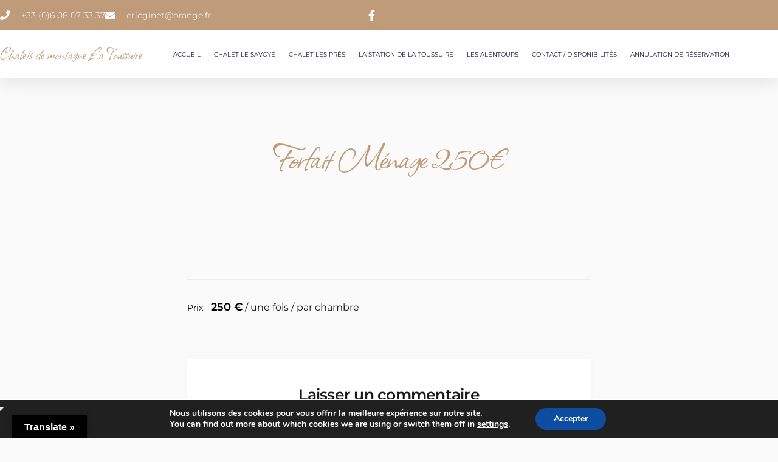

--- FILE ---
content_type: text/html; charset=UTF-8
request_url: https://chalets-la-toussuire.com/service/forfait-menage-140e/
body_size: 23397
content:
<!DOCTYPE html><html lang="fr-FR"><head><meta charset="UTF-8"><meta name="viewport" content="width=device-width, initial-scale=1.0, viewport-fit=cover" /><meta name='robots' content='index, follow, max-image-preview:large, max-snippet:-1, max-video-preview:-1' /><title>Forfait Ménage 250€ - Chalets de montagne la Toussuire</title><link rel="canonical" href="https://chalets-la-toussuire.com/service/forfait-menage-140e/" /><meta property="og:locale" content="fr_FR" /><meta property="og:type" content="article" /><meta property="og:title" content="Forfait Ménage 250€ - Chalets de montagne la Toussuire" /><meta property="og:url" content="https://chalets-la-toussuire.com/service/forfait-menage-140e/" /><meta property="og:site_name" content="Chalets de montagne la Toussuire" /><meta property="article:modified_time" content="2022-09-02T13:18:07+00:00" /><meta name="twitter:card" content="summary_large_image" /> <script type="application/ld+json" class="yoast-schema-graph">{"@context":"https://schema.org","@graph":[{"@type":"WebPage","@id":"https://chalets-la-toussuire.com/service/forfait-menage-140e/","url":"https://chalets-la-toussuire.com/service/forfait-menage-140e/","name":"Forfait Ménage 250€ - Chalets de montagne la Toussuire","isPartOf":{"@id":"https://chalets-la-toussuire.com/#website"},"datePublished":"2021-05-11T15:52:29+00:00","dateModified":"2022-09-02T13:18:07+00:00","breadcrumb":{"@id":"https://chalets-la-toussuire.com/service/forfait-menage-140e/#breadcrumb"},"inLanguage":"fr-FR","potentialAction":[{"@type":"ReadAction","target":["https://chalets-la-toussuire.com/service/forfait-menage-140e/"]}]},{"@type":"BreadcrumbList","@id":"https://chalets-la-toussuire.com/service/forfait-menage-140e/#breadcrumb","itemListElement":[{"@type":"ListItem","position":1,"name":"Accueil","item":"https://chalets-la-toussuire.com/"},{"@type":"ListItem","position":2,"name":"Services","item":"https://chalets-la-toussuire.com/service/"},{"@type":"ListItem","position":3,"name":"Forfait Ménage 250€"}]},{"@type":"WebSite","@id":"https://chalets-la-toussuire.com/#website","url":"https://chalets-la-toussuire.com/","name":"Chalets de montagne la Toussuire","description":"Chalets de montagne la Toussuire","potentialAction":[{"@type":"SearchAction","target":{"@type":"EntryPoint","urlTemplate":"https://chalets-la-toussuire.com/?s={search_term_string}"},"query-input":{"@type":"PropertyValueSpecification","valueRequired":true,"valueName":"search_term_string"}}],"inLanguage":"fr-FR"}]}</script> <link rel='dns-prefetch' href='//translate.google.com' /><link rel='dns-prefetch' href='//www.googletagmanager.com' /><link rel='dns-prefetch' href='//fonts.googleapis.com' /><link rel="alternate" type="application/rss+xml" title="Chalets de montagne la Toussuire &raquo; Flux" href="https://chalets-la-toussuire.com/feed/" /><link rel="alternate" type="application/rss+xml" title="Chalets de montagne la Toussuire &raquo; Flux des commentaires" href="https://chalets-la-toussuire.com/comments/feed/" /><link rel="alternate" type="application/rss+xml" title="Chalets de montagne la Toussuire &raquo; Forfait Ménage 250€ Flux des commentaires" href="https://chalets-la-toussuire.com/service/forfait-menage-140e/feed/" /> <script defer src="[data-uri]"></script> <style id='wp-emoji-styles-inline-css' type='text/css'>img.wp-smiley, img.emoji {
		display: inline !important;
		border: none !important;
		box-shadow: none !important;
		height: 1em !important;
		width: 1em !important;
		margin: 0 0.07em !important;
		vertical-align: -0.1em !important;
		background: none !important;
		padding: 0 !important;
	}</style><link rel='stylesheet' id='wp-block-library-css' href='https://chalets-la-toussuire.com/wp-includes/css/dist/block-library/style.min.css?ver=6.6.4' type='text/css' media='all' /><style id='motopress-hotel-booking-wrapper-style-inline-css' type='text/css'>.wp-block-motopress-hotel-booking-wrapper{margin-left:auto;margin-right:auto;padding:20px}@media screen and (min-width:992px){.wp-block-motopress-hotel-booking-wrapper{padding:20px 40px}}</style><style id='classic-theme-styles-inline-css' type='text/css'>/*! This file is auto-generated */
.wp-block-button__link{color:#fff;background-color:#32373c;border-radius:9999px;box-shadow:none;text-decoration:none;padding:calc(.667em + 2px) calc(1.333em + 2px);font-size:1.125em}.wp-block-file__button{background:#32373c;color:#fff;text-decoration:none}</style><style id='global-styles-inline-css' type='text/css'>:root{--wp--preset--aspect-ratio--square: 1;--wp--preset--aspect-ratio--4-3: 4/3;--wp--preset--aspect-ratio--3-4: 3/4;--wp--preset--aspect-ratio--3-2: 3/2;--wp--preset--aspect-ratio--2-3: 2/3;--wp--preset--aspect-ratio--16-9: 16/9;--wp--preset--aspect-ratio--9-16: 9/16;--wp--preset--color--black: #000000;--wp--preset--color--cyan-bluish-gray: #abb8c3;--wp--preset--color--white: #ffffff;--wp--preset--color--pale-pink: #f78da7;--wp--preset--color--vivid-red: #cf2e2e;--wp--preset--color--luminous-vivid-orange: #ff6900;--wp--preset--color--luminous-vivid-amber: #fcb900;--wp--preset--color--light-green-cyan: #7bdcb5;--wp--preset--color--vivid-green-cyan: #00d084;--wp--preset--color--pale-cyan-blue: #8ed1fc;--wp--preset--color--vivid-cyan-blue: #0693e3;--wp--preset--color--vivid-purple: #9b51e0;--wp--preset--color--light-sea-green: #13b0bb;--wp--preset--color--tangerine-yellow: #ffce00;--wp--preset--color--white-smoke: #ededed;--wp--preset--color--white-lilac: #ebebec;--wp--preset--color--storm-grey: #767b80;--wp--preset--color--arsenic: #3b4249;--wp--preset--gradient--vivid-cyan-blue-to-vivid-purple: linear-gradient(135deg,rgba(6,147,227,1) 0%,rgb(155,81,224) 100%);--wp--preset--gradient--light-green-cyan-to-vivid-green-cyan: linear-gradient(135deg,rgb(122,220,180) 0%,rgb(0,208,130) 100%);--wp--preset--gradient--luminous-vivid-amber-to-luminous-vivid-orange: linear-gradient(135deg,rgba(252,185,0,1) 0%,rgba(255,105,0,1) 100%);--wp--preset--gradient--luminous-vivid-orange-to-vivid-red: linear-gradient(135deg,rgba(255,105,0,1) 0%,rgb(207,46,46) 100%);--wp--preset--gradient--very-light-gray-to-cyan-bluish-gray: linear-gradient(135deg,rgb(238,238,238) 0%,rgb(169,184,195) 100%);--wp--preset--gradient--cool-to-warm-spectrum: linear-gradient(135deg,rgb(74,234,220) 0%,rgb(151,120,209) 20%,rgb(207,42,186) 40%,rgb(238,44,130) 60%,rgb(251,105,98) 80%,rgb(254,248,76) 100%);--wp--preset--gradient--blush-light-purple: linear-gradient(135deg,rgb(255,206,236) 0%,rgb(152,150,240) 100%);--wp--preset--gradient--blush-bordeaux: linear-gradient(135deg,rgb(254,205,165) 0%,rgb(254,45,45) 50%,rgb(107,0,62) 100%);--wp--preset--gradient--luminous-dusk: linear-gradient(135deg,rgb(255,203,112) 0%,rgb(199,81,192) 50%,rgb(65,88,208) 100%);--wp--preset--gradient--pale-ocean: linear-gradient(135deg,rgb(255,245,203) 0%,rgb(182,227,212) 50%,rgb(51,167,181) 100%);--wp--preset--gradient--electric-grass: linear-gradient(135deg,rgb(202,248,128) 0%,rgb(113,206,126) 100%);--wp--preset--gradient--midnight: linear-gradient(135deg,rgb(2,3,129) 0%,rgb(40,116,252) 100%);--wp--preset--font-size--small: 14px;--wp--preset--font-size--medium: 20px;--wp--preset--font-size--large: 36px;--wp--preset--font-size--x-large: 42px;--wp--preset--font-size--normal: 16px;--wp--preset--font-size--huge: 50px;--wp--preset--spacing--20: 0.44rem;--wp--preset--spacing--30: 0.67rem;--wp--preset--spacing--40: 1rem;--wp--preset--spacing--50: 1.5rem;--wp--preset--spacing--60: 2.25rem;--wp--preset--spacing--70: 3.38rem;--wp--preset--spacing--80: 5.06rem;--wp--preset--shadow--natural: 6px 6px 9px rgba(0, 0, 0, 0.2);--wp--preset--shadow--deep: 12px 12px 50px rgba(0, 0, 0, 0.4);--wp--preset--shadow--sharp: 6px 6px 0px rgba(0, 0, 0, 0.2);--wp--preset--shadow--outlined: 6px 6px 0px -3px rgba(255, 255, 255, 1), 6px 6px rgba(0, 0, 0, 1);--wp--preset--shadow--crisp: 6px 6px 0px rgba(0, 0, 0, 1);}:where(.is-layout-flex){gap: 0.5em;}:where(.is-layout-grid){gap: 0.5em;}body .is-layout-flex{display: flex;}.is-layout-flex{flex-wrap: wrap;align-items: center;}.is-layout-flex > :is(*, div){margin: 0;}body .is-layout-grid{display: grid;}.is-layout-grid > :is(*, div){margin: 0;}:where(.wp-block-columns.is-layout-flex){gap: 2em;}:where(.wp-block-columns.is-layout-grid){gap: 2em;}:where(.wp-block-post-template.is-layout-flex){gap: 1.25em;}:where(.wp-block-post-template.is-layout-grid){gap: 1.25em;}.has-black-color{color: var(--wp--preset--color--black) !important;}.has-cyan-bluish-gray-color{color: var(--wp--preset--color--cyan-bluish-gray) !important;}.has-white-color{color: var(--wp--preset--color--white) !important;}.has-pale-pink-color{color: var(--wp--preset--color--pale-pink) !important;}.has-vivid-red-color{color: var(--wp--preset--color--vivid-red) !important;}.has-luminous-vivid-orange-color{color: var(--wp--preset--color--luminous-vivid-orange) !important;}.has-luminous-vivid-amber-color{color: var(--wp--preset--color--luminous-vivid-amber) !important;}.has-light-green-cyan-color{color: var(--wp--preset--color--light-green-cyan) !important;}.has-vivid-green-cyan-color{color: var(--wp--preset--color--vivid-green-cyan) !important;}.has-pale-cyan-blue-color{color: var(--wp--preset--color--pale-cyan-blue) !important;}.has-vivid-cyan-blue-color{color: var(--wp--preset--color--vivid-cyan-blue) !important;}.has-vivid-purple-color{color: var(--wp--preset--color--vivid-purple) !important;}.has-black-background-color{background-color: var(--wp--preset--color--black) !important;}.has-cyan-bluish-gray-background-color{background-color: var(--wp--preset--color--cyan-bluish-gray) !important;}.has-white-background-color{background-color: var(--wp--preset--color--white) !important;}.has-pale-pink-background-color{background-color: var(--wp--preset--color--pale-pink) !important;}.has-vivid-red-background-color{background-color: var(--wp--preset--color--vivid-red) !important;}.has-luminous-vivid-orange-background-color{background-color: var(--wp--preset--color--luminous-vivid-orange) !important;}.has-luminous-vivid-amber-background-color{background-color: var(--wp--preset--color--luminous-vivid-amber) !important;}.has-light-green-cyan-background-color{background-color: var(--wp--preset--color--light-green-cyan) !important;}.has-vivid-green-cyan-background-color{background-color: var(--wp--preset--color--vivid-green-cyan) !important;}.has-pale-cyan-blue-background-color{background-color: var(--wp--preset--color--pale-cyan-blue) !important;}.has-vivid-cyan-blue-background-color{background-color: var(--wp--preset--color--vivid-cyan-blue) !important;}.has-vivid-purple-background-color{background-color: var(--wp--preset--color--vivid-purple) !important;}.has-black-border-color{border-color: var(--wp--preset--color--black) !important;}.has-cyan-bluish-gray-border-color{border-color: var(--wp--preset--color--cyan-bluish-gray) !important;}.has-white-border-color{border-color: var(--wp--preset--color--white) !important;}.has-pale-pink-border-color{border-color: var(--wp--preset--color--pale-pink) !important;}.has-vivid-red-border-color{border-color: var(--wp--preset--color--vivid-red) !important;}.has-luminous-vivid-orange-border-color{border-color: var(--wp--preset--color--luminous-vivid-orange) !important;}.has-luminous-vivid-amber-border-color{border-color: var(--wp--preset--color--luminous-vivid-amber) !important;}.has-light-green-cyan-border-color{border-color: var(--wp--preset--color--light-green-cyan) !important;}.has-vivid-green-cyan-border-color{border-color: var(--wp--preset--color--vivid-green-cyan) !important;}.has-pale-cyan-blue-border-color{border-color: var(--wp--preset--color--pale-cyan-blue) !important;}.has-vivid-cyan-blue-border-color{border-color: var(--wp--preset--color--vivid-cyan-blue) !important;}.has-vivid-purple-border-color{border-color: var(--wp--preset--color--vivid-purple) !important;}.has-vivid-cyan-blue-to-vivid-purple-gradient-background{background: var(--wp--preset--gradient--vivid-cyan-blue-to-vivid-purple) !important;}.has-light-green-cyan-to-vivid-green-cyan-gradient-background{background: var(--wp--preset--gradient--light-green-cyan-to-vivid-green-cyan) !important;}.has-luminous-vivid-amber-to-luminous-vivid-orange-gradient-background{background: var(--wp--preset--gradient--luminous-vivid-amber-to-luminous-vivid-orange) !important;}.has-luminous-vivid-orange-to-vivid-red-gradient-background{background: var(--wp--preset--gradient--luminous-vivid-orange-to-vivid-red) !important;}.has-very-light-gray-to-cyan-bluish-gray-gradient-background{background: var(--wp--preset--gradient--very-light-gray-to-cyan-bluish-gray) !important;}.has-cool-to-warm-spectrum-gradient-background{background: var(--wp--preset--gradient--cool-to-warm-spectrum) !important;}.has-blush-light-purple-gradient-background{background: var(--wp--preset--gradient--blush-light-purple) !important;}.has-blush-bordeaux-gradient-background{background: var(--wp--preset--gradient--blush-bordeaux) !important;}.has-luminous-dusk-gradient-background{background: var(--wp--preset--gradient--luminous-dusk) !important;}.has-pale-ocean-gradient-background{background: var(--wp--preset--gradient--pale-ocean) !important;}.has-electric-grass-gradient-background{background: var(--wp--preset--gradient--electric-grass) !important;}.has-midnight-gradient-background{background: var(--wp--preset--gradient--midnight) !important;}.has-small-font-size{font-size: var(--wp--preset--font-size--small) !important;}.has-medium-font-size{font-size: var(--wp--preset--font-size--medium) !important;}.has-large-font-size{font-size: var(--wp--preset--font-size--large) !important;}.has-x-large-font-size{font-size: var(--wp--preset--font-size--x-large) !important;}
:where(.wp-block-post-template.is-layout-flex){gap: 1.25em;}:where(.wp-block-post-template.is-layout-grid){gap: 1.25em;}
:where(.wp-block-columns.is-layout-flex){gap: 2em;}:where(.wp-block-columns.is-layout-grid){gap: 2em;}
:root :where(.wp-block-pullquote){font-size: 1.5em;line-height: 1.6;}</style><link rel='stylesheet' id='jqueryui-min.css-css' href='https://chalets-la-toussuire.com/wp-content/plugins/chalet-montagne-com-tools/assets/css/jquery-ui.min.css?ver=2.7.8' type='text/css' media='all' /><link rel='stylesheet' id='bootstrap.min.css-css' href='https://chalets-la-toussuire.com/wp-content/plugins/chalet-montagne-com-tools/assets/css/bootstrap.min.css?ver=2.7.8' type='text/css' media='all' /><link rel='stylesheet' id='chalet-montagne-front.css-css' href='https://chalets-la-toussuire.com/wp-content/cache/autoptimize/autoptimize_single_9637fcdc29dd55aef6297641e8535392.php?ver=2.7.8' type='text/css' media='all' /><link rel='stylesheet' id='google-language-translator-css' href='https://chalets-la-toussuire.com/wp-content/cache/autoptimize/autoptimize_single_f3bd90ed9190418715605b8aaa05debd.php?ver=6.0.20' type='text/css' media='' /><link rel='stylesheet' id='glt-toolbar-styles-css' href='https://chalets-la-toussuire.com/wp-content/cache/autoptimize/autoptimize_single_00e7963b92387d2483ebe810f453d32e.php?ver=6.0.20' type='text/css' media='' /><link rel='stylesheet' id='mphb-kbwood-datepick-css-css' href='https://chalets-la-toussuire.com/wp-content/cache/autoptimize/autoptimize_single_c72a62925997a10f520b96d14652edde.php?ver=4.1.1' type='text/css' media='all' /><link rel='stylesheet' id='mphb-css' href='https://chalets-la-toussuire.com/wp-content/plugins/motopress-hotel-booking/assets/css/mphb.min.css?ver=4.1.1' type='text/css' media='all' /><link rel='stylesheet' id='mphbs-styles-css' href='https://chalets-la-toussuire.com/wp-content/cache/autoptimize/autoptimize_single_be834412b5a467b72ae47ce67535760b.php?ver=1.1.5' type='text/css' media='all' /><link rel='stylesheet' id='googlefonts-css' href='https://fonts.googleapis.com/css?family=Comforter:400&subset=latin' type='text/css' media='all' /><link rel='stylesheet' id='font-awesome-free-css' href='https://chalets-la-toussuire.com/wp-content/themes/booklium/assets/fontawesome-free/css/all.min.css?ver=5.9.0' type='text/css' media='all' /><link rel='stylesheet' id='booklium-fonts-css' href='//fonts.googleapis.com/css?family=Montserrat%3A400%2C400i%2C500%2C500i%2C600%2C600i%2C700%2C700i&#038;subset=latin%2Clatin-ext%2Ccyrillic&#038;ver=6.6.4' type='text/css' media='all' /><link rel='stylesheet' id='booklium-style-css' href='https://chalets-la-toussuire.com/wp-content/cache/autoptimize/autoptimize_single_8e7bd9f3e156449883bad4b2933d3109.php?ver=1.1.1' type='text/css' media='all' /><style id='booklium-style-inline-css' type='text/css'>.footer-menu a:hover,
		.navigation.pagination .page-numbers.prev:hover, 
		.navigation.pagination .page-numbers.next:hover,
		.woocommerce-pagination .page-numbers.prev:hover,
		.woocommerce-pagination .page-numbers.next:hover,
		.widget_nav_menu a:hover,
		.entry-title a:hover,
		.entry-meta a:hover,
		.entry-meta .cat-links a,
		.post-navigation-wrapper a:hover .post-title {
		  color: #bf9b7a;
		}
		
		.tags-links a:hover,
		.post-navigation-wrapper .nav-previous:hover:before, 
		.post-navigation-wrapper .nav-previous:hover:after,
		.post-navigation-wrapper .nav-next:hover:before,
		.post-navigation-wrapper .nav-next:hover:after {
		  background: #bf9b7a;
		}	
		
		input[type="text"]:focus,
		input[type="email"]:focus,
		input[type="url"]:focus,
		input[type="password"]:focus,
		input[type="search"]:focus,
		input[type="number"]:focus,
		input[type="tel"]:focus,
		input[type="range"]:focus,
		input[type="date"]:focus,
		input[type="month"]:focus,
		input[type="week"]:focus,
		input[type="time"]:focus,
		input[type="datetime"]:focus,
		input[type="datetime-local"]:focus,
		input[type="color"]:focus,
		textarea:focus,
		select:focus,
		.tags-links a:hover,
		.navigation.pagination .page-numbers:hover,
		.woocommerce-pagination .page-numbers:hover {
		  border-color: #bf9b7a;
		}	 a,
	 .wp-block-getwid-recent-posts .wp-block-getwid-recent-posts__post .wp-block-getwid-recent-posts__post-title a:hover,
	 .wp-block-getwid-recent-posts .wp-block-getwid-recent-posts__post .wp-block-getwid-recent-posts__entry-meta a:hover,
	 .wp-block-getwid-recent-posts .wp-block-getwid-recent-posts__post .wp-block-getwid-recent-posts__post-categories a,
	 .wp-block-getwid-toggle .wp-block-getwid-toggle__row .wp-block-getwid-toggle__header:hover a,
	 .wp-block-getwid-toggle .wp-block-getwid-toggle__row .wp-block-getwid-toggle__header:hover .wp-block-getwid-toggle__icon,
	 .wp-block-getwid-toggle .wp-block-getwid-toggle__row .wp-block-getwid-toggle__icon,
	 .wp-block-getwid-toggle .wp-block-getwid-toggle__row.is-active .wp-block-getwid-toggle__header a,
	 .wp-block-getwid-tabs .wp-block-getwid-tabs__nav-links .wp-block-getwid-tabs__nav-link.ui-tabs-active a,
	 .wp-block-getwid-tabs .wp-block-getwid-tabs__nav-links .wp-block-getwid-tabs__nav-link:hover a,
	 .wp-block-getwid-advanced-heading a:hover,
	 .wp-block-getwid-social-links .wp-block-getwid-social-links__link:hover .wp-block-getwid-social-links__wrapper,
	 .wp-block-getwid-progress-bar .wp-block-getwid-progress-bar__progress:not(.has-text-color),
	 .wp-block-getwid-counter .wp-block-getwid-counter__wrapper .wp-block-getwid-counter__number:not(.has-text-color),
	 .wp-block-getwid-post-slider .wp-block-getwid-post-slider__post-title a:hover,
	 .wp-block-getwid-post-carousel .wp-block-getwid-post-carousel__post-title a:hover,
	 .wp-block-getwid-custom-post-type .wp-block-getwid-custom-post-type__post-title a:hover {
	  color: #bf9b7a;
	}
	
	 .wp-block-pullquote.is-style-solid-color:not([class*="has-"]),	
	 .wp-block-getwid-social-links.has-icons-stacked .wp-block-getwid-social-links__wrapper:hover {
	  background: #bf9b7a;
	}
	
	 .wp-block-getwid-social-links.has-icons-stacked .wp-block-getwid-social-links__wrapper:hover {
		color: #fff;
	}
	
	 .wp-block-getwid-tabs .wp-block-getwid-tabs__nav-links,	
	 .wp-block-pullquote,
	 .wp-block-getwid-price-box.featured {
	  border-color: #bf9b7a;
	}
	
	 .wp-block-getwid-tabs .wp-block-getwid-tabs__nav-links .wp-block-getwid-tabs__nav-link.ui-tabs-active a:after {
	  border-bottom-color: #bf9b7a;	
	}
	
	 .wp-block-getwid-tabs.has-layout-vertical-right .wp-block-getwid-tabs__nav-links {
	  border-left-color: #bf9b7a;
	}
	
	 .wp-block-getwid-tabs.has-layout-vertical-left .wp-block-getwid-tabs__nav-links {
	  border-right-color: #bf9b7a;
	}		.main-navigation li:hover > a,
		.main-navigation li:hover > button, .main-navigation li.focus > a,
		.main-navigation li.focus > button,
		.main-navigation .current_page_item > *,
		.main-navigation .current-menu-item > *,
		.main-navigation .current_page_ancestor > *,
		.main-navigation .current-menu-ancestor > * {
		  color: #bf9b7a;
		}
		
		.site-menu-left .primary-menu > li > ul li:hover > a {
		  border-color: #bf9b7a;
		}
		
		.social-menu-toggle:hover,
		.social-menu a:hover:before {
		  background: #bf9b7a;
		  border-color: #bf9b7a;
		}			button,
			input[type="button"],
			input[type="reset"],
			input[type="submit"],
			.more-link {
			  background-color: #bf9b7a;
			}
			
			button:hover,
			input[type="button"]:hover,
			input[type="reset"]:hover,
			input[type="submit"]:hover,
			.more-link:hover,
			.page-footer .post-edit-link:hover {
			  border-color: #bf9b7a;
			}		 .button,
		 .wp-block-button__link:not(.has-background),
		 .wp-block-file .wp-block-file__button:not(.has-background),
		 .wp-block-getwid-images-slider .slick-prev,
		 .wp-block-getwid-images-slider .slick-next,
		 .wp-block-getwid-images-slider .slick-dots li.slick-active button,
		 .wp-block-getwid-images-slider .slick-dots li button:hover,
		 .wp-block-getwid-media-text-slider .slick-prev,
		 .wp-block-getwid-media-text-slider .slick-next,
		 .wp-block-getwid-media-text-slider .slick-dots li.slick-active button,
		 .wp-block-getwid-media-text-slider .slick-dots li button:hover,
		 .wp-block-getwid-post-slider .slick-prev,
		 .wp-block-getwid-post-slider .slick-next,
		 .wp-block-getwid-post-slider .slick-dots li.slick-active button,
		 .wp-block-getwid-post-slider .slick-dots li button:hover,
		 .wp-block-getwid-post-carousel .slick-prev,
		 .wp-block-getwid-post-carousel .slick-next,
		 .wp-block-getwid-post-carousel .slick-dots li.slick-active button,
		 .wp-block-getwid-post-carousel .slick-dots li button:hover {
		  background-color: #bf9b7a;
		}
		
		 .button:hover,
		 .wp-block-button__link:hover,
		 .wp-block-file .wp-block-file__button:hover,
		 .is-style-outline .wp-block-button__link:hover,
		 .wp-block-getwid-images-slider .slick-prev:hover,
		 .wp-block-getwid-images-slider .slick-next:hover,
		 .wp-block-getwid-images-slider .slick-dots li.slick-active button:after,
		 .wp-block-getwid-images-slider .slick-dots li button:hover:after,
		 .wp-block-getwid-media-text-slider .slick-prev:hover,
		 .wp-block-getwid-media-text-slider .slick-next:hover,
		 .wp-block-getwid-media-text-slider .slick-dots li.slick-active button:after,
		 .wp-block-getwid-media-text-slider .slick-dots li button:hover:after,
		 .wp-block-getwid-post-slider .slick-prev:hover,
		 .wp-block-getwid-post-slider .slick-next:hover,
		 .wp-block-getwid-post-slider .slick-dots li.slick-active button:after,
		 .wp-block-getwid-post-slider .slick-dots li button:hover:after,
		 .wp-block-getwid-post-carousel .slick-prev:hover,
		 .wp-block-getwid-post-carousel .slick-next:hover,
		 .wp-block-getwid-post-carousel .slick-dots li.slick-active button:after,
		 .wp-block-getwid-post-carousel .slick-dots li button:hover:after {
		  border-color: #bf9b7a;
		}
		
		 .wp-block-getwid-images-slider.has-arrows-inside .slick-prev:hover,
		 .wp-block-getwid-images-slider.has-arrows-inside .slick-next:hover {
		  background: #bf9b7a;
		}</style><link rel='stylesheet' id='booklium-mphb-css' href='https://chalets-la-toussuire.com/wp-content/cache/autoptimize/autoptimize_single_af25f60d485daae702f2c39635d89f97.php?ver=1.1.1' type='text/css' media='all' /><style id='booklium-mphb-inline-css' type='text/css'>.flexslider.mphb-flexslider ul.flex-direction-nav .flex-next,
		 .flexslider.mphb-flexslider ul.flex-direction-nav .flex-prev {
		  background-color: #bf9b7a;
		}
		
		 .single-room-gallery .flexslider ol.flex-control-nav li .flex-active,
		 .single-room-gallery .flexslider ol.flex-control-nav li a:hover {
		  background-color: #bf9b7a !important;
		}

		 .flexslider.mphb-flexslider ul.flex-direction-nav .flex-next:hover,
		 .flexslider.mphb-flexslider ul.flex-direction-nav .flex-prev:hover,
		 .single-room-gallery .flexslider ol.flex-control-nav li .flex-active:after,
		 .single-room-gallery .flexslider ol.flex-control-nav li a:hover:after{
			border-color: #bf9b7a;
		}		 .mphb-single-room-type-attributes a:hover,
		 .mphb-loop-room-type-attributes a:hover,
		 .loop-room-short-attributes a:hover,
		 .mphb-single-room-type-attributes li:before,
		 .datepick .datepick-nav a:hover:not(.datepick-disabled),
		 .datepick .datepick-nav .datepick-cmd-today,
		 .datepick .datepick-ctrl a:hover,
		 .mphb_sc_services-wrapper .mphb-service .mphb-service-title a:hover {
		  color: #bf9b7a;
		}		 .datepick .datepick-month td span.mphb-available-date {
		  background: #aad68d;	
		}
		 .datepick .datepick-month td span.mphb-date-check-in.mphb-booked-date:after {
		  border-top-color: #aad68d;
		  border-left-color: #aad68d;
		}
		 .datepick .datepick-month td span.mphb-available-date.mphb-date-check-out:after {
		  border-bottom-color: #aad68d;
		  border-right-color: #aad68d;
		}		 .datepick .datepick-month td span.mphb-date-check-in.mphb-booked-date, 
		 .datepick .datepick-month td span.mphb-available-date.mphb-date-check-out,
		 .datepick .datepick-month td span.mphb-available-date {
		  color: #ffffff;	
		}		 .mphb-booking-form input[type="text"],
		 .mphb-booking-form select,
		 .mphb_sc_search-wrapper input[type="text"],
		 .mphb_sc_search-wrapper select,
		 .mphb_sc_booking_form-wrapper input[type="text"],
		 .mphb_sc_booking_form-wrapper select,
		 .widget_mphb_search_availability_widget input[type="text"],
		 .widget_mphb_search_availability_widget select,
		 .datepick .datepick-month td span.mphb-check-in-date,
		 .datepick .datepick-month td a.datepick-selected,
		 .mphb-datepick-popup,
		 .mphb_sc_search_results-wrapper .mphb-reserve-room-section .mphb-rooms-reservation-message-wrapper,
		 .mphb_sc_checkout-wrapper .mphb-reserve-rooms-details .mphb-adults-chooser select,
		 .mphb_sc_checkout-wrapper .mphb-reserve-rooms-details .mphb-children-chooser select,
		 .mphb_sc_checkout-wrapper #mphb-billing-details .mphb-billing-fields .mphb-stripe-element,
		 .mphb_sc_checkout-wrapper #mphb-billing-details .mphb-billing-fields input[data-beanstream-id],
		 .datepick .datepick-month td a.mphb-date-selectable:hover, 
		 .datepick .datepick-month td a.mphb-selectable-date:hover,
		 .datepick .datepick-month td a.datepick-today,
		 .mphb-check-out-datepick .datepick-month td a.mphb-selectable-date:hover,
		 .mphb-check-out-datepick .datepick-month td a.datepick-selected {
		  border-color: #000000;
		}

		 .datepick .datepick-month td span.mphb-check-in-date,
		 .datepick .datepick-month td a.datepick-selected,		 
		 .mphb-check-out-datepick .datepick-month td a.mphb-selectable-date:hover,
		 .mphb-check-out-datepick .datepick-month td a.datepick-selected {
		  background: #000000;
		}</style><link rel='stylesheet' id='elementor-frontend-css' href='https://chalets-la-toussuire.com/wp-content/plugins/elementor/assets/css/frontend.min.css?ver=3.34.2' type='text/css' media='all' /><link rel='stylesheet' id='widget-icon-list-css' href='https://chalets-la-toussuire.com/wp-content/plugins/elementor/assets/css/widget-icon-list.min.css?ver=3.34.2' type='text/css' media='all' /><link rel='stylesheet' id='e-sticky-css' href='https://chalets-la-toussuire.com/wp-content/plugins/elementor-pro/assets/css/modules/sticky.min.css?ver=3.34.0' type='text/css' media='all' /><link rel='stylesheet' id='e-motion-fx-css' href='https://chalets-la-toussuire.com/wp-content/plugins/elementor-pro/assets/css/modules/motion-fx.min.css?ver=3.34.0' type='text/css' media='all' /><link rel='stylesheet' id='widget-nav-menu-css' href='https://chalets-la-toussuire.com/wp-content/plugins/elementor-pro/assets/css/widget-nav-menu.min.css?ver=3.34.0' type='text/css' media='all' /><link rel='stylesheet' id='elementor-icons-css' href='https://chalets-la-toussuire.com/wp-content/plugins/elementor/assets/lib/eicons/css/elementor-icons.min.css?ver=5.46.0' type='text/css' media='all' /><link rel='stylesheet' id='elementor-post-1771-css' href='https://chalets-la-toussuire.com/wp-content/cache/autoptimize/autoptimize_single_1adc1f0c44e27e2516d26d19cec8d8f3.php?ver=1768927961' type='text/css' media='all' /><link rel='stylesheet' id='font-awesome-5-all-css' href='https://chalets-la-toussuire.com/wp-content/plugins/elementor/assets/lib/font-awesome/css/all.min.css?ver=3.34.2' type='text/css' media='all' /><link rel='stylesheet' id='font-awesome-4-shim-css' href='https://chalets-la-toussuire.com/wp-content/plugins/elementor/assets/lib/font-awesome/css/v4-shims.min.css?ver=3.34.2' type='text/css' media='all' /><link rel='stylesheet' id='elementor-post-1925-css' href='https://chalets-la-toussuire.com/wp-content/cache/autoptimize/autoptimize_single_15fe7e73c1324b901b7e3e1d29f54d6b.php?ver=1768927961' type='text/css' media='all' /><link rel='stylesheet' id='elementor-post-1958-css' href='https://chalets-la-toussuire.com/wp-content/cache/autoptimize/autoptimize_single_fba2111885e69faa967a43a60bf13aeb.php?ver=1768927961' type='text/css' media='all' /><link rel='stylesheet' id='moove_gdpr_frontend-css' href='https://chalets-la-toussuire.com/wp-content/cache/autoptimize/autoptimize_single_fa720c8532a35a9ee87600b97339b760.php?ver=5.0.9' type='text/css' media='all' /><style id='moove_gdpr_frontend-inline-css' type='text/css'>#moove_gdpr_cookie_modal,#moove_gdpr_cookie_info_bar,.gdpr_cookie_settings_shortcode_content{font-family:&#039;Nunito&#039;,sans-serif}#moove_gdpr_save_popup_settings_button{background-color:#373737;color:#fff}#moove_gdpr_save_popup_settings_button:hover{background-color:#000}#moove_gdpr_cookie_info_bar .moove-gdpr-info-bar-container .moove-gdpr-info-bar-content a.mgbutton,#moove_gdpr_cookie_info_bar .moove-gdpr-info-bar-container .moove-gdpr-info-bar-content button.mgbutton{background-color:#0C4DA2}#moove_gdpr_cookie_modal .moove-gdpr-modal-content .moove-gdpr-modal-footer-content .moove-gdpr-button-holder a.mgbutton,#moove_gdpr_cookie_modal .moove-gdpr-modal-content .moove-gdpr-modal-footer-content .moove-gdpr-button-holder button.mgbutton,.gdpr_cookie_settings_shortcode_content .gdpr-shr-button.button-green{background-color:#0C4DA2;border-color:#0C4DA2}#moove_gdpr_cookie_modal .moove-gdpr-modal-content .moove-gdpr-modal-footer-content .moove-gdpr-button-holder a.mgbutton:hover,#moove_gdpr_cookie_modal .moove-gdpr-modal-content .moove-gdpr-modal-footer-content .moove-gdpr-button-holder button.mgbutton:hover,.gdpr_cookie_settings_shortcode_content .gdpr-shr-button.button-green:hover{background-color:#fff;color:#0C4DA2}#moove_gdpr_cookie_modal .moove-gdpr-modal-content .moove-gdpr-modal-close i,#moove_gdpr_cookie_modal .moove-gdpr-modal-content .moove-gdpr-modal-close span.gdpr-icon{background-color:#0C4DA2;border:1px solid #0C4DA2}#moove_gdpr_cookie_info_bar span.moove-gdpr-infobar-allow-all.focus-g,#moove_gdpr_cookie_info_bar span.moove-gdpr-infobar-allow-all:focus,#moove_gdpr_cookie_info_bar button.moove-gdpr-infobar-allow-all.focus-g,#moove_gdpr_cookie_info_bar button.moove-gdpr-infobar-allow-all:focus,#moove_gdpr_cookie_info_bar span.moove-gdpr-infobar-reject-btn.focus-g,#moove_gdpr_cookie_info_bar span.moove-gdpr-infobar-reject-btn:focus,#moove_gdpr_cookie_info_bar button.moove-gdpr-infobar-reject-btn.focus-g,#moove_gdpr_cookie_info_bar button.moove-gdpr-infobar-reject-btn:focus,#moove_gdpr_cookie_info_bar span.change-settings-button.focus-g,#moove_gdpr_cookie_info_bar span.change-settings-button:focus,#moove_gdpr_cookie_info_bar button.change-settings-button.focus-g,#moove_gdpr_cookie_info_bar button.change-settings-button:focus{-webkit-box-shadow:0 0 1px 3px #0C4DA2;-moz-box-shadow:0 0 1px 3px #0C4DA2;box-shadow:0 0 1px 3px #0C4DA2}#moove_gdpr_cookie_modal .moove-gdpr-modal-content .moove-gdpr-modal-close i:hover,#moove_gdpr_cookie_modal .moove-gdpr-modal-content .moove-gdpr-modal-close span.gdpr-icon:hover,#moove_gdpr_cookie_info_bar span[data-href]>u.change-settings-button{color:#0C4DA2}#moove_gdpr_cookie_modal .moove-gdpr-modal-content .moove-gdpr-modal-left-content #moove-gdpr-menu li.menu-item-selected a span.gdpr-icon,#moove_gdpr_cookie_modal .moove-gdpr-modal-content .moove-gdpr-modal-left-content #moove-gdpr-menu li.menu-item-selected button span.gdpr-icon{color:inherit}#moove_gdpr_cookie_modal .moove-gdpr-modal-content .moove-gdpr-modal-left-content #moove-gdpr-menu li a span.gdpr-icon,#moove_gdpr_cookie_modal .moove-gdpr-modal-content .moove-gdpr-modal-left-content #moove-gdpr-menu li button span.gdpr-icon{color:inherit}#moove_gdpr_cookie_modal .gdpr-acc-link{line-height:0;font-size:0;color:transparent;position:absolute}#moove_gdpr_cookie_modal .moove-gdpr-modal-content .moove-gdpr-modal-close:hover i,#moove_gdpr_cookie_modal .moove-gdpr-modal-content .moove-gdpr-modal-left-content #moove-gdpr-menu li a,#moove_gdpr_cookie_modal .moove-gdpr-modal-content .moove-gdpr-modal-left-content #moove-gdpr-menu li button,#moove_gdpr_cookie_modal .moove-gdpr-modal-content .moove-gdpr-modal-left-content #moove-gdpr-menu li button i,#moove_gdpr_cookie_modal .moove-gdpr-modal-content .moove-gdpr-modal-left-content #moove-gdpr-menu li a i,#moove_gdpr_cookie_modal .moove-gdpr-modal-content .moove-gdpr-tab-main .moove-gdpr-tab-main-content a:hover,#moove_gdpr_cookie_info_bar.moove-gdpr-dark-scheme .moove-gdpr-info-bar-container .moove-gdpr-info-bar-content a.mgbutton:hover,#moove_gdpr_cookie_info_bar.moove-gdpr-dark-scheme .moove-gdpr-info-bar-container .moove-gdpr-info-bar-content button.mgbutton:hover,#moove_gdpr_cookie_info_bar.moove-gdpr-dark-scheme .moove-gdpr-info-bar-container .moove-gdpr-info-bar-content a:hover,#moove_gdpr_cookie_info_bar.moove-gdpr-dark-scheme .moove-gdpr-info-bar-container .moove-gdpr-info-bar-content button:hover,#moove_gdpr_cookie_info_bar.moove-gdpr-dark-scheme .moove-gdpr-info-bar-container .moove-gdpr-info-bar-content span.change-settings-button:hover,#moove_gdpr_cookie_info_bar.moove-gdpr-dark-scheme .moove-gdpr-info-bar-container .moove-gdpr-info-bar-content button.change-settings-button:hover,#moove_gdpr_cookie_info_bar.moove-gdpr-dark-scheme .moove-gdpr-info-bar-container .moove-gdpr-info-bar-content u.change-settings-button:hover,#moove_gdpr_cookie_info_bar span[data-href]>u.change-settings-button,#moove_gdpr_cookie_info_bar.moove-gdpr-dark-scheme .moove-gdpr-info-bar-container .moove-gdpr-info-bar-content a.mgbutton.focus-g,#moove_gdpr_cookie_info_bar.moove-gdpr-dark-scheme .moove-gdpr-info-bar-container .moove-gdpr-info-bar-content button.mgbutton.focus-g,#moove_gdpr_cookie_info_bar.moove-gdpr-dark-scheme .moove-gdpr-info-bar-container .moove-gdpr-info-bar-content a.focus-g,#moove_gdpr_cookie_info_bar.moove-gdpr-dark-scheme .moove-gdpr-info-bar-container .moove-gdpr-info-bar-content button.focus-g,#moove_gdpr_cookie_info_bar.moove-gdpr-dark-scheme .moove-gdpr-info-bar-container .moove-gdpr-info-bar-content a.mgbutton:focus,#moove_gdpr_cookie_info_bar.moove-gdpr-dark-scheme .moove-gdpr-info-bar-container .moove-gdpr-info-bar-content button.mgbutton:focus,#moove_gdpr_cookie_info_bar.moove-gdpr-dark-scheme .moove-gdpr-info-bar-container .moove-gdpr-info-bar-content a:focus,#moove_gdpr_cookie_info_bar.moove-gdpr-dark-scheme .moove-gdpr-info-bar-container .moove-gdpr-info-bar-content button:focus,#moove_gdpr_cookie_info_bar.moove-gdpr-dark-scheme .moove-gdpr-info-bar-container .moove-gdpr-info-bar-content span.change-settings-button.focus-g,span.change-settings-button:focus,button.change-settings-button.focus-g,button.change-settings-button:focus,#moove_gdpr_cookie_info_bar.moove-gdpr-dark-scheme .moove-gdpr-info-bar-container .moove-gdpr-info-bar-content u.change-settings-button.focus-g,#moove_gdpr_cookie_info_bar.moove-gdpr-dark-scheme .moove-gdpr-info-bar-container .moove-gdpr-info-bar-content u.change-settings-button:focus{color:#0C4DA2}#moove_gdpr_cookie_modal .moove-gdpr-branding.focus-g span,#moove_gdpr_cookie_modal .moove-gdpr-modal-content .moove-gdpr-tab-main a.focus-g,#moove_gdpr_cookie_modal .moove-gdpr-modal-content .moove-gdpr-tab-main .gdpr-cd-details-toggle.focus-g{color:#0C4DA2}#moove_gdpr_cookie_modal.gdpr_lightbox-hide{display:none}</style><link rel='stylesheet' id='elementor-gf-local-montserrat-css' href='https://chalets-la-toussuire.com/wp-content/cache/autoptimize/autoptimize_single_70f0724e61f5eb9bdc2859b16cf145c3.php?ver=1742228490' type='text/css' media='all' /><link rel='stylesheet' id='elementor-gf-local-robotoslab-css' href='https://chalets-la-toussuire.com/wp-content/cache/autoptimize/autoptimize_single_74ac6ae1f55c3834a9a1cb957898f8fb.php?ver=1742228492' type='text/css' media='all' /><link rel='stylesheet' id='elementor-gf-local-roboto-css' href='https://chalets-la-toussuire.com/wp-content/cache/autoptimize/autoptimize_single_620dc043963190abf56bd90ad1ae5071.php?ver=1742228498' type='text/css' media='all' /><link rel='stylesheet' id='elementor-gf-local-dancingscript-css' href='https://chalets-la-toussuire.com/wp-content/cache/autoptimize/autoptimize_single_38d6188850fc303bc4f6ae30f4fe11ff.php?ver=1742228498' type='text/css' media='all' /><link rel='stylesheet' id='elementor-gf-local-allison-css' href='https://chalets-la-toussuire.com/wp-content/cache/autoptimize/autoptimize_single_1e13ee2352dbb014ee10f0d0dc69ebbe.php?ver=1742228498' type='text/css' media='all' /><link rel='stylesheet' id='elementor-icons-shared-0-css' href='https://chalets-la-toussuire.com/wp-content/plugins/elementor/assets/lib/font-awesome/css/fontawesome.min.css?ver=5.15.3' type='text/css' media='all' /><link rel='stylesheet' id='elementor-icons-fa-solid-css' href='https://chalets-la-toussuire.com/wp-content/plugins/elementor/assets/lib/font-awesome/css/solid.min.css?ver=5.15.3' type='text/css' media='all' /><link rel='stylesheet' id='elementor-icons-fa-brands-css' href='https://chalets-la-toussuire.com/wp-content/plugins/elementor/assets/lib/font-awesome/css/brands.min.css?ver=5.15.3' type='text/css' media='all' /> <script defer type="text/javascript" src="https://chalets-la-toussuire.com/wp-content/plugins/jquery-updater/js/jquery-4.0.0.min.js?ver=4.0.0" id="jquery-core-js"></script> <script defer type="text/javascript" src="https://chalets-la-toussuire.com/wp-content/plugins/jquery-updater/js/jquery-migrate-3.6.0.min.js?ver=3.6.0" id="jquery-migrate-js"></script> <script defer type="text/javascript" src="https://chalets-la-toussuire.com/wp-content/cache/autoptimize/autoptimize_single_f430eca625cc44f5a1b2c8de13826ea0.php?ver=2.7.8" id="jquery.ui-datepicker-fr.js-js"></script> <script defer type="text/javascript" src="https://chalets-la-toussuire.com/wp-content/plugins/elementor/assets/lib/font-awesome/js/v4-shims.min.js?ver=3.34.2" id="font-awesome-4-shim-js"></script> 
 <script defer type="text/javascript" src="https://www.googletagmanager.com/gtag/js?id=G-0HH5VN43PS" id="google_gtagjs-js"></script> <script defer id="google_gtagjs-js-after" src="[data-uri]"></script> <link rel="https://api.w.org/" href="https://chalets-la-toussuire.com/wp-json/" /><link rel="alternate" title="JSON" type="application/json" href="https://chalets-la-toussuire.com/wp-json/wp/v2/mphb_room_service/2491" /><link rel="EditURI" type="application/rsd+xml" title="RSD" href="https://chalets-la-toussuire.com/xmlrpc.php?rsd" /><meta name="generator" content="WordPress 6.6.4" /><link rel='shortlink' href='https://chalets-la-toussuire.com/?p=2491' /><link rel="alternate" title="oEmbed (JSON)" type="application/json+oembed" href="https://chalets-la-toussuire.com/wp-json/oembed/1.0/embed?url=https%3A%2F%2Fchalets-la-toussuire.com%2Fservice%2Fforfait-menage-140e%2F" /><link rel="alternate" title="oEmbed (XML)" type="text/xml+oembed" href="https://chalets-la-toussuire.com/wp-json/oembed/1.0/embed?url=https%3A%2F%2Fchalets-la-toussuire.com%2Fservice%2Fforfait-menage-140e%2F&#038;format=xml" /><style>p.hello{font-size:12px;color:darkgray;}#google_language_translator,#flags{text-align:left;}#google_language_translator{clear:both;}#flags{width:165px;}#flags a{display:inline-block;margin-right:2px;}#google_language_translator{width:auto!important;}div.skiptranslate.goog-te-gadget{display:inline!important;}.goog-tooltip{display: none!important;}.goog-tooltip:hover{display: none!important;}.goog-text-highlight{background-color:transparent!important;border:none!important;box-shadow:none!important;}#google_language_translator select.goog-te-combo{color:#32373c;}#google_language_translator{color:transparent;}body{top:0px!important;}#goog-gt-{display:none!important;}font font{background-color:transparent!important;box-shadow:none!important;position:initial!important;}#glt-translate-trigger{left:20px;right:auto;}#glt-translate-trigger > span{color:#ffffff;}#glt-translate-trigger{background:#000000;}.goog-te-gadget .goog-te-combo{width:100%;}</style><meta name="generator" content="Site Kit by Google 1.170.0" /><style type='text/css' media='screen'>h1{ font-family:"Comforter", arial, sans-serif;}</style><meta name="generator" content="Elementor 3.34.2; features: additional_custom_breakpoints; settings: css_print_method-external, google_font-enabled, font_display-auto"><style>.e-con.e-parent:nth-of-type(n+4):not(.e-lazyloaded):not(.e-no-lazyload),
				.e-con.e-parent:nth-of-type(n+4):not(.e-lazyloaded):not(.e-no-lazyload) * {
					background-image: none !important;
				}
				@media screen and (max-height: 1024px) {
					.e-con.e-parent:nth-of-type(n+3):not(.e-lazyloaded):not(.e-no-lazyload),
					.e-con.e-parent:nth-of-type(n+3):not(.e-lazyloaded):not(.e-no-lazyload) * {
						background-image: none !important;
					}
				}
				@media screen and (max-height: 640px) {
					.e-con.e-parent:nth-of-type(n+2):not(.e-lazyloaded):not(.e-no-lazyload),
					.e-con.e-parent:nth-of-type(n+2):not(.e-lazyloaded):not(.e-no-lazyload) * {
						background-image: none !important;
					}
				}</style><link rel="icon" href="https://chalets-la-toussuire.com/wp-content/uploads/2020/02/cropped-9415c7355f3c2caaf5d68f550968231a-1-32x32.png" sizes="32x32" /><link rel="icon" href="https://chalets-la-toussuire.com/wp-content/uploads/2020/02/cropped-9415c7355f3c2caaf5d68f550968231a-1-192x192.png" sizes="192x192" /><link rel="apple-touch-icon" href="https://chalets-la-toussuire.com/wp-content/uploads/2020/02/cropped-9415c7355f3c2caaf5d68f550968231a-1-180x180.png" /><meta name="msapplication-TileImage" content="https://chalets-la-toussuire.com/wp-content/uploads/2020/02/cropped-9415c7355f3c2caaf5d68f550968231a-1-270x270.png" /><style type="text/css" id="wp-custom-css">.mphb-rooms-quantity-multiple, p.mphb-view-details-button-wrapper {
	display: none
}

.datepick .datepick-month td span.mphb-booked-date, .datepick .datepick-month td span.mphb-date-check-in.mphb-booked-date, .datepick .datepick-month td span.mphb-available-date.mphb-date-check-out {
	background: #ee8767;
}

.datepick .datepick-month td span.mphb-date-check-in.mphb-booked-date:before, .datepick .datepick-month td span.mphb-available-date.mphb-date-check-out:before {
	background: transparent !important;
}

.mphb_sc_availability_calendar-wrapper .datepick {
	margin: auto !important;
}

.mphb_sc_checkout-services-list em {
	display: none !important;
}

#mphb-price-details table{
	color: black !important;
}

* {
	color: black;
}</style></head><body class="mphb_room_service-template-default single single-mphb_room_service postid-2491 wp-embed-responsive site-menu-left elementor-default elementor-kit-1771"><header data-elementor-type="header" data-elementor-id="1925" class="elementor elementor-1925 elementor-location-header" data-elementor-post-type="elementor_library"><section class="elementor-section elementor-top-section elementor-element elementor-element-1950dbbc elementor-section-full_width elementor-section-height-default elementor-section-height-default" data-id="1950dbbc" data-element_type="section" data-settings="{&quot;sticky&quot;:&quot;top&quot;,&quot;sticky_on&quot;:[&quot;desktop&quot;,&quot;tablet&quot;,&quot;mobile&quot;],&quot;sticky_offset&quot;:0,&quot;sticky_effects_offset&quot;:0,&quot;sticky_anchor_link_offset&quot;:0}"><div class="elementor-container elementor-column-gap-default"><div class="elementor-column elementor-col-100 elementor-top-column elementor-element elementor-element-3a2f1b71" data-id="3a2f1b71" data-element_type="column"><div class="elementor-widget-wrap elementor-element-populated"><section class="elementor-section elementor-inner-section elementor-element elementor-element-611ea7b7 elementor-reverse-mobile elementor-section-height-min-height elementor-section-boxed elementor-section-height-default" data-id="611ea7b7" data-element_type="section" data-settings="{&quot;background_background&quot;:&quot;classic&quot;,&quot;motion_fx_motion_fx_scrolling&quot;:&quot;yes&quot;,&quot;sticky&quot;:&quot;top&quot;,&quot;motion_fx_devices&quot;:[&quot;desktop&quot;,&quot;tablet&quot;,&quot;mobile&quot;],&quot;sticky_on&quot;:[&quot;desktop&quot;,&quot;tablet&quot;,&quot;mobile&quot;],&quot;sticky_offset&quot;:0,&quot;sticky_effects_offset&quot;:0,&quot;sticky_anchor_link_offset&quot;:0}"><div class="elementor-container elementor-column-gap-default"><div class="elementor-column elementor-col-50 elementor-inner-column elementor-element elementor-element-7dcb3b75 elementor-hidden-phone" data-id="7dcb3b75" data-element_type="column"><div class="elementor-widget-wrap elementor-element-populated"><div class="elementor-element elementor-element-772addbe elementor-icon-list--layout-inline elementor-align-start elementor-mobile-align-center elementor-list-item-link-full_width elementor-widget elementor-widget-icon-list" data-id="772addbe" data-element_type="widget" data-widget_type="icon-list.default"><div class="elementor-widget-container"><ul class="elementor-icon-list-items elementor-inline-items"><li class="elementor-icon-list-item elementor-inline-item"> <span class="elementor-icon-list-icon"> <i aria-hidden="true" class="fas fa-phone"></i> </span> <span class="elementor-icon-list-text">+33 (0)6 08 07 33 37</span></li><li class="elementor-icon-list-item elementor-inline-item"> <span class="elementor-icon-list-icon"> <i aria-hidden="true" class="fas fa-envelope"></i> </span> <span class="elementor-icon-list-text">ericginet@orange.fr</span></li></ul></div></div></div></div><div class="elementor-column elementor-col-50 elementor-inner-column elementor-element elementor-element-76bd432" data-id="76bd432" data-element_type="column"><div class="elementor-widget-wrap elementor-element-populated"><div class="elementor-element elementor-element-1842138 elementor-icon-list--layout-inline elementor-align-end elementor-mobile-align-start elementor-list-item-link-full_width elementor-widget elementor-widget-icon-list" data-id="1842138" data-element_type="widget" data-widget_type="icon-list.default"><div class="elementor-widget-container"><ul class="elementor-icon-list-items elementor-inline-items"><li class="elementor-icon-list-item elementor-inline-item"> <span class="elementor-icon-list-icon"> <i aria-hidden="true" class="fab fa-facebook-f"></i> </span> <span class="elementor-icon-list-text"></span></li></ul></div></div></div></div></div></section><section class="elementor-section elementor-inner-section elementor-element elementor-element-69fd7b6a elementor-section-boxed elementor-section-height-default elementor-section-height-default" data-id="69fd7b6a" data-element_type="section" data-settings="{&quot;background_background&quot;:&quot;classic&quot;,&quot;motion_fx_motion_fx_scrolling&quot;:&quot;yes&quot;,&quot;motion_fx_range&quot;:&quot;page&quot;,&quot;sticky&quot;:&quot;top&quot;,&quot;sticky_offset&quot;:50,&quot;motion_fx_devices&quot;:[&quot;desktop&quot;,&quot;tablet&quot;,&quot;mobile&quot;],&quot;sticky_on&quot;:[&quot;desktop&quot;,&quot;tablet&quot;,&quot;mobile&quot;],&quot;sticky_effects_offset&quot;:0,&quot;sticky_anchor_link_offset&quot;:0}"><div class="elementor-container elementor-column-gap-default"><div class="elementor-column elementor-col-50 elementor-inner-column elementor-element elementor-element-6e25180a" data-id="6e25180a" data-element_type="column"><div class="elementor-widget-wrap elementor-element-populated"><div class="elementor-element elementor-element-0950a07 elementor-widget elementor-widget-text-editor" data-id="0950a07" data-element_type="widget" data-widget_type="text-editor.default"><div class="elementor-widget-container"><p><a href="https://chaletslatoussuire.com/">Chalets de montagne La Toussuire</a></p></div></div></div></div><div class="elementor-column elementor-col-50 elementor-inner-column elementor-element elementor-element-470089ac" data-id="470089ac" data-element_type="column"><div class="elementor-widget-wrap elementor-element-populated"><div class="elementor-element elementor-element-b1c39eb elementor-nav-menu__align-end elementor-nav-menu--stretch elementor-nav-menu__text-align-center elementor-nav-menu--dropdown-tablet elementor-nav-menu--toggle elementor-nav-menu--burger elementor-widget elementor-widget-nav-menu" data-id="b1c39eb" data-element_type="widget" data-settings="{&quot;full_width&quot;:&quot;stretch&quot;,&quot;layout&quot;:&quot;horizontal&quot;,&quot;submenu_icon&quot;:{&quot;value&quot;:&quot;&lt;i class=\&quot;fas fa-caret-down\&quot; aria-hidden=\&quot;true\&quot;&gt;&lt;\/i&gt;&quot;,&quot;library&quot;:&quot;fa-solid&quot;},&quot;toggle&quot;:&quot;burger&quot;}" data-widget_type="nav-menu.default"><div class="elementor-widget-container"><nav aria-label="Menu" class="elementor-nav-menu--main elementor-nav-menu__container elementor-nav-menu--layout-horizontal e--pointer-underline e--animation-fade"><ul id="menu-1-b1c39eb" class="elementor-nav-menu"><li class="menu-item menu-item-type-post_type menu-item-object-page menu-item-home menu-item-886"><a href="https://chalets-la-toussuire.com/" class="elementor-item">Accueil</a></li><li class="menu-item menu-item-type-post_type menu-item-object-page menu-item-2080"><a href="https://chalets-la-toussuire.com/chalet-de-savoye/" class="elementor-item">Chalet le Savoye</a></li><li class="menu-item menu-item-type-post_type menu-item-object-page menu-item-2084"><a href="https://chalets-la-toussuire.com/chalet-le-pres/" class="elementor-item">Chalet les Prés</a></li><li class="menu-item menu-item-type-post_type menu-item-object-page menu-item-2289"><a href="https://chalets-la-toussuire.com/la-station-de-la-tossuire/" class="elementor-item">La station de la Toussuire</a></li><li class="menu-item menu-item-type-post_type menu-item-object-page menu-item-2151"><a href="https://chalets-la-toussuire.com/les-alentours/" class="elementor-item">Les Alentours</a></li><li class="menu-item menu-item-type-post_type menu-item-object-page menu-item-2010"><a href="https://chalets-la-toussuire.com/contact/" class="elementor-item">Contact / Disponibilités</a></li><li class="menu-item menu-item-type-post_type menu-item-object-page menu-item-2831"><a href="https://chalets-la-toussuire.com/annulation-de-reservation/" class="elementor-item">Annulation de réservation</a></li></ul></nav><div class="elementor-menu-toggle" role="button" tabindex="0" aria-label="Permuter le menu" aria-expanded="false"> <i aria-hidden="true" role="presentation" class="elementor-menu-toggle__icon--open eicon-menu-bar"></i><i aria-hidden="true" role="presentation" class="elementor-menu-toggle__icon--close eicon-close"></i></div><nav class="elementor-nav-menu--dropdown elementor-nav-menu__container" aria-hidden="true"><ul id="menu-2-b1c39eb" class="elementor-nav-menu"><li class="menu-item menu-item-type-post_type menu-item-object-page menu-item-home menu-item-886"><a href="https://chalets-la-toussuire.com/" class="elementor-item" tabindex="-1">Accueil</a></li><li class="menu-item menu-item-type-post_type menu-item-object-page menu-item-2080"><a href="https://chalets-la-toussuire.com/chalet-de-savoye/" class="elementor-item" tabindex="-1">Chalet le Savoye</a></li><li class="menu-item menu-item-type-post_type menu-item-object-page menu-item-2084"><a href="https://chalets-la-toussuire.com/chalet-le-pres/" class="elementor-item" tabindex="-1">Chalet les Prés</a></li><li class="menu-item menu-item-type-post_type menu-item-object-page menu-item-2289"><a href="https://chalets-la-toussuire.com/la-station-de-la-tossuire/" class="elementor-item" tabindex="-1">La station de la Toussuire</a></li><li class="menu-item menu-item-type-post_type menu-item-object-page menu-item-2151"><a href="https://chalets-la-toussuire.com/les-alentours/" class="elementor-item" tabindex="-1">Les Alentours</a></li><li class="menu-item menu-item-type-post_type menu-item-object-page menu-item-2010"><a href="https://chalets-la-toussuire.com/contact/" class="elementor-item" tabindex="-1">Contact / Disponibilités</a></li><li class="menu-item menu-item-type-post_type menu-item-object-page menu-item-2831"><a href="https://chalets-la-toussuire.com/annulation-de-reservation/" class="elementor-item" tabindex="-1">Annulation de réservation</a></li></ul></nav></div></div></div></div></div></section></div></div></div></section></header><div id="primary" class="content-area"><main id="main" class="site-main"><article id="post-2491" class="post-2491 mphb_room_service type-mphb_room_service status-publish hentry"><header class="entry-header"><h1 class="entry-title">Forfait Ménage 250€</h1></header><div class="entry-content"><div class="mphb-single-service-price-wrapper"><h2 class="mphb-price-title">Prix</h2><p class="mphb-price-wrapper"> <span class="mphb-price">250&nbsp;<span class="mphb-currency">&euro;</span></span> / une fois / Par chambre</p></div></div></article><div id="comments" class="comments-area"><div id="respond" class="comment-respond"><h3 id="reply-title" class="comment-reply-title">Laisser un commentaire <small><a rel="nofollow" id="cancel-comment-reply-link" href="/service/forfait-menage-140e/#respond" style="display:none;">Annuler la réponse</a></small></h3><form action="https://chalets-la-toussuire.com/wp-comments-post.php" method="post" id="commentform" class="comment-form" novalidate><p class="comment-notes"><span id="email-notes">Votre adresse e-mail ne sera pas publiée.</span> <span class="required-field-message">Les champs obligatoires sont indiqués avec <span class="required">*</span></span></p><p class="comment-form-comment"><label for="comment">Commentaire <span class="required">*</span></label><textarea id="comment" name="comment" cols="45" rows="8" maxlength="65525" required></textarea></p><p class="comment-form-author"><label for="author">Nom <span class="required">*</span></label> <input id="author" name="author" type="text" value="" size="30" maxlength="245" autocomplete="name" required /></p><p class="comment-form-email"><label for="email">E-mail <span class="required">*</span></label> <input id="email" name="email" type="email" value="" size="30" maxlength="100" aria-describedby="email-notes" autocomplete="email" required /></p><p class="comment-form-cookies-consent"><input id="wp-comment-cookies-consent" name="wp-comment-cookies-consent" type="checkbox" value="yes" /> <label for="wp-comment-cookies-consent">Enregistrer mon nom, mon e-mail et mon site dans le navigateur pour mon prochain commentaire.</label></p><p class="form-submit"><input name="submit" type="submit" id="submit" class="submit" value="Laisser un commentaire" /> <input type='hidden' name='comment_post_ID' value='2491' id='comment_post_ID' /> <input type='hidden' name='comment_parent' id='comment_parent' value='0' /></p><p style="display: none !important;" class="akismet-fields-container" data-prefix="ak_"><label>&#916;<textarea name="ak_hp_textarea" cols="45" rows="8" maxlength="100"></textarea></label><input type="hidden" id="ak_js_1" name="ak_js" value="224"/><script defer src="[data-uri]"></script></p></form></div></div></main></div><footer data-elementor-type="footer" data-elementor-id="1958" class="elementor elementor-1958 elementor-location-footer" data-elementor-post-type="elementor_library"><section class="elementor-section elementor-top-section elementor-element elementor-element-240065db elementor-section-height-min-height elementor-section-boxed elementor-section-height-default elementor-section-items-middle" data-id="240065db" data-element_type="section" data-settings="{&quot;background_background&quot;:&quot;classic&quot;}"><div class="elementor-container elementor-column-gap-default"><div class="elementor-column elementor-col-50 elementor-top-column elementor-element elementor-element-570a3982" data-id="570a3982" data-element_type="column"><div class="elementor-widget-wrap elementor-element-populated"><div class="elementor-element elementor-element-bf12eab e-transform elementor-widget elementor-widget-text-editor" data-id="bf12eab" data-element_type="widget" data-settings="{&quot;_transform_scale_effect_hover&quot;:{&quot;unit&quot;:&quot;px&quot;,&quot;size&quot;:0.9,&quot;sizes&quot;:[]},&quot;_transform_scale_effect_hover_tablet&quot;:{&quot;unit&quot;:&quot;px&quot;,&quot;size&quot;:&quot;&quot;,&quot;sizes&quot;:[]},&quot;_transform_scale_effect_hover_mobile&quot;:{&quot;unit&quot;:&quot;px&quot;,&quot;size&quot;:&quot;&quot;,&quot;sizes&quot;:[]}}" data-widget_type="text-editor.default"><div class="elementor-widget-container"><p><a href="/legal">Mentions légales</a></p></div></div></div></div><div class="elementor-column elementor-col-50 elementor-top-column elementor-element elementor-element-0dd3f4d" data-id="0dd3f4d" data-element_type="column"><div class="elementor-widget-wrap elementor-element-populated"><div class="elementor-element elementor-element-857b01a e-transform elementor-widget elementor-widget-text-editor" data-id="857b01a" data-element_type="widget" data-settings="{&quot;_transform_scale_effect_hover&quot;:{&quot;unit&quot;:&quot;px&quot;,&quot;size&quot;:0.9,&quot;sizes&quot;:[]},&quot;_transform_scale_effect_hover_tablet&quot;:{&quot;unit&quot;:&quot;px&quot;,&quot;size&quot;:&quot;&quot;,&quot;sizes&quot;:[]},&quot;_transform_scale_effect_hover_mobile&quot;:{&quot;unit&quot;:&quot;px&quot;,&quot;size&quot;:&quot;&quot;,&quot;sizes&quot;:[]}}" data-widget_type="text-editor.default"><div class="elementor-widget-container"><p><a href="https://colacom.fr">Référencé par Cola Com</a></p></div></div></div></div></div></section></footer><div id="glt-translate-trigger"><span class="notranslate">Translate »</span></div><div id="glt-toolbar"></div><div id="flags" style="display:none" class="size18"><ul id="sortable" class="ui-sortable"><li id="Dutch"><a href="#" title="Dutch" class="nturl notranslate nl flag Dutch"></a></li><li id="English"><a href="#" title="English" class="nturl notranslate en flag English"></a></li><li id="French"><a href="#" title="French" class="nturl notranslate fr flag French"></a></li></ul></div><div id='glt-footer'><div id="google_language_translator" class="default-language-fr"></div></div><script defer src="[data-uri]"></script> <aside id="moove_gdpr_cookie_info_bar" class="moove-gdpr-info-bar-hidden moove-gdpr-align-center moove-gdpr-dark-scheme gdpr_infobar_postion_bottom" aria-label="Bannière de cookies GDPR" style="display: none;"><div class="moove-gdpr-info-bar-container"><div class="moove-gdpr-info-bar-content"><div class="moove-gdpr-cookie-notice"><p>Nous utilisons des cookies pour vous offrir la meilleure expérience sur notre site.</p><p>You can find out more about which cookies we are using or switch them off in <button  aria-haspopup="true" data-href="#moove_gdpr_cookie_modal" class="change-settings-button">settings</button>.</p></div><div class="moove-gdpr-button-holder"> <button class="mgbutton moove-gdpr-infobar-allow-all gdpr-fbo-0" aria-label="Accepter" >Accepter</button></div></div></div></aside>  <script defer src="[data-uri]"></script> <script defer type="text/javascript" src="https://chalets-la-toussuire.com/wp-includes/js/jquery/ui/core.min.js?ver=1.13.3" id="jquery-ui-core-js"></script> <script defer type="text/javascript" src="https://chalets-la-toussuire.com/wp-includes/js/jquery/ui/datepicker.min.js?ver=1.13.3" id="jquery-ui-datepicker-js"></script> <script defer id="jquery-ui-datepicker-js-after" src="[data-uri]"></script> <script defer type="text/javascript" src="https://chalets-la-toussuire.com/wp-content/plugins/chalet-montagne-com-tools/assets/js/bootstrap.min.js?ver=2.7.8" id="bootstrap.min.js-js"></script> <script defer type="text/javascript" src="https://chalets-la-toussuire.com/wp-content/cache/autoptimize/autoptimize_single_6c164c98630b8c5bb4070a49fd89715f.php?ver=6.0.20" id="scripts-js"></script> <script defer type="text/javascript" src="//translate.google.com/translate_a/element.js?cb=GoogleLanguageTranslatorInit" id="scripts-google-js"></script> <script defer type="text/javascript" src="https://chalets-la-toussuire.com/wp-content/plugins/motopress-hotel-booking/vendors/canjs/can.custom.min.js?ver=4.1.1" id="mphb-canjs-js"></script> <script defer type="text/javascript" src="https://chalets-la-toussuire.com/wp-content/plugins/motopress-hotel-booking/vendors/kbwood/datepick/jquery.plugin.min.js?ver=4.1.1" id="mphb-kbwood-plugin-js"></script> <script defer type="text/javascript" src="https://chalets-la-toussuire.com/wp-content/plugins/motopress-hotel-booking/vendors/kbwood/datepick/jquery.datepick.min.js?ver=4.1.1" id="mphb-kbwood-datepick-js"></script> <script defer type="text/javascript" src="https://chalets-la-toussuire.com/wp-content/cache/autoptimize/autoptimize_single_daf5f399e685ea01848b1574b89470ac.php?ver=4.1.1" id="mphb-kbwood-datepick-localization-js"></script> <script defer id="mphb-js-extra" src="[data-uri]"></script> <script defer type="text/javascript" src="https://chalets-la-toussuire.com/wp-content/plugins/motopress-hotel-booking/assets/js/public/mphb.min.js?ver=4.1.1" id="mphb-js"></script> <script defer type="text/javascript" src="https://chalets-la-toussuire.com/wp-content/cache/autoptimize/autoptimize_single_a77da4f51ef884856f0f8ca4ea1b9046.php?ver=1.1.1" id="booklium-functions-js"></script> <script defer type="text/javascript" src="https://chalets-la-toussuire.com/wp-content/cache/autoptimize/autoptimize_single_02e83fe08a8d5b28c5b198687262bb05.php?ver=1.1.1" id="booklium-navigation-js"></script> <script defer type="text/javascript" src="https://chalets-la-toussuire.com/wp-content/cache/autoptimize/autoptimize_single_ed309e00f03bb1557330638d774efa0f.php?ver=1.1.1" id="booklium-skip-link-focus-fix-js"></script> <script defer type="text/javascript" src="https://chalets-la-toussuire.com/wp-includes/js/comment-reply.min.js?ver=6.6.4" id="comment-reply-js" data-wp-strategy="async"></script> <script defer type="text/javascript" src="https://chalets-la-toussuire.com/wp-content/plugins/elementor/assets/js/webpack.runtime.min.js?ver=3.34.2" id="elementor-webpack-runtime-js"></script> <script defer type="text/javascript" src="https://chalets-la-toussuire.com/wp-content/plugins/elementor/assets/js/frontend-modules.min.js?ver=3.34.2" id="elementor-frontend-modules-js"></script> <script defer id="elementor-frontend-js-before" src="[data-uri]"></script> <script defer type="text/javascript" src="https://chalets-la-toussuire.com/wp-content/plugins/elementor/assets/js/frontend.min.js?ver=3.34.2" id="elementor-frontend-js"></script> <script defer type="text/javascript" src="https://chalets-la-toussuire.com/wp-content/plugins/elementor-pro/assets/lib/sticky/jquery.sticky.min.js?ver=3.34.0" id="e-sticky-js"></script> <script defer type="text/javascript" src="https://chalets-la-toussuire.com/wp-content/plugins/elementor-pro/assets/lib/smartmenus/jquery.smartmenus.min.js?ver=1.2.1" id="smartmenus-js"></script> <script defer id="moove_gdpr_frontend-js-extra" src="[data-uri]"></script> <script defer type="text/javascript" src="https://chalets-la-toussuire.com/wp-content/cache/autoptimize/autoptimize_single_0af0af251eb828b631c171ef3ee7b774.php?ver=5.0.9" id="moove_gdpr_frontend-js"></script> <script defer id="moove_gdpr_frontend-js-after" src="[data-uri]"></script> <script defer type="text/javascript" src="https://chalets-la-toussuire.com/wp-content/plugins/elementor-pro/assets/js/webpack-pro.runtime.min.js?ver=3.34.0" id="elementor-pro-webpack-runtime-js"></script> <script type="text/javascript" src="https://chalets-la-toussuire.com/wp-includes/js/dist/hooks.min.js?ver=2810c76e705dd1a53b18" id="wp-hooks-js"></script> <script type="text/javascript" src="https://chalets-la-toussuire.com/wp-includes/js/dist/i18n.min.js?ver=5e580eb46a90c2b997e6" id="wp-i18n-js"></script> <script defer id="wp-i18n-js-after" src="[data-uri]"></script> <script defer id="elementor-pro-frontend-js-before" src="[data-uri]"></script> <script defer type="text/javascript" src="https://chalets-la-toussuire.com/wp-content/plugins/elementor-pro/assets/js/frontend.min.js?ver=3.34.0" id="elementor-pro-frontend-js"></script> <script defer type="text/javascript" src="https://chalets-la-toussuire.com/wp-content/plugins/elementor-pro/assets/js/elements-handlers.min.js?ver=3.34.0" id="pro-elements-handlers-js"></script>  <dialog id="moove_gdpr_cookie_modal" class="gdpr_lightbox-hide" aria-modal="true" aria-label="Écran des réglages GDPR"><div class="moove-gdpr-modal-content moove-clearfix logo-position-left moove_gdpr_modal_theme_v1"> <button class="moove-gdpr-modal-close" autofocus aria-label="Fermer les réglages des cookies GDPR"> <span class="gdpr-sr-only">Fermer les réglages des cookies GDPR</span> <span class="gdpr-icon moovegdpr-arrow-close"></span> </button><div class="moove-gdpr-modal-left-content"><div class="moove-gdpr-company-logo-holder"> <img src="https://chalets-la-toussuire.com/wp-content/plugins/gdpr-cookie-compliance/dist/images/gdpr-logo.png" alt="Chalets de montagne la Toussuire"   width="350"  height="233"  class="img-responsive" /></div><ul id="moove-gdpr-menu"><li class="menu-item-on menu-item-privacy_overview menu-item-selected"> <button data-href="#privacy_overview" class="moove-gdpr-tab-nav" aria-label="Résumé de la politique de confidentialité"> <span class="gdpr-nav-tab-title">Résumé de la politique de confidentialité</span> </button></li><li class="menu-item-strict-necessary-cookies menu-item-off"> <button data-href="#strict-necessary-cookies" class="moove-gdpr-tab-nav" aria-label="Cookies strictement nécessaires"> <span class="gdpr-nav-tab-title">Cookies strictement nécessaires</span> </button></li></ul><div class="moove-gdpr-branding-cnt"> <a href="https://wordpress.org/plugins/gdpr-cookie-compliance/" rel="noopener noreferrer" target="_blank" class='moove-gdpr-branding'>Powered by&nbsp; <span>GDPR Cookie Compliance</span></a></div></div><div class="moove-gdpr-modal-right-content"><div class="moove-gdpr-modal-title"></div><div class="main-modal-content"><div class="moove-gdpr-tab-content"><div id="privacy_overview" class="moove-gdpr-tab-main"> <span class="tab-title">Résumé de la politique de confidentialité</span><div class="moove-gdpr-tab-main-content"><p>Ce site utilise des cookies afin que nous puissions vous fournir la meilleure expérience utilisateur possible. Les informations sur les cookies sont stockées dans votre navigateur et remplissent des fonctions telles que vous reconnaître lorsque vous revenez sur notre site Web et aider notre équipe à comprendre les sections du site que vous trouvez les plus intéressantes et utiles.</p></div></div><div id="strict-necessary-cookies" class="moove-gdpr-tab-main" style="display:none"> <span class="tab-title">Cookies strictement nécessaires</span><div class="moove-gdpr-tab-main-content"><p>Cette option doit être activée à tout moment afin que nous puissions enregistrer vos préférences pour les réglages de cookie.</p><div class="moove-gdpr-status-bar "><div class="gdpr-cc-form-wrap"><div class="gdpr-cc-form-fieldset"> <label class="cookie-switch" for="moove_gdpr_strict_cookies"> <span class="gdpr-sr-only">Activer ou désactiver les cookies</span> <input type="checkbox" aria-label="Cookies strictement nécessaires"  value="check" name="moove_gdpr_strict_cookies" id="moove_gdpr_strict_cookies"> <span class="cookie-slider cookie-round gdpr-sr" data-text-enable="Activé" data-text-disabled="Désactivé"> <span class="gdpr-sr-label"> <span class="gdpr-sr-enable">Activé</span> <span class="gdpr-sr-disable">Désactivé</span> </span> </span> </label></div></div></div></div></div></div></div><div class="moove-gdpr-modal-footer-content"><div class="moove-gdpr-button-holder"> <button class="mgbutton moove-gdpr-modal-allow-all button-visible" aria-label="Tout activer">Tout activer</button> <button class="mgbutton moove-gdpr-modal-save-settings button-visible" aria-label="Enregistrer les réglages">Enregistrer les réglages</button></div></div></div><div class="moove-clearfix"></div></div> </dialog></body></html>

--- FILE ---
content_type: text/css; charset=utf-8
request_url: https://chalets-la-toussuire.com/wp-content/cache/autoptimize/autoptimize_single_9637fcdc29dd55aef6297641e8535392.php?ver=2.7.8
body_size: 1806
content:
.calendar{max-width:900px;margin:0 auto}@media (max-width:576px){.calendar .ui-datepicker-multi-2 .ui-datepicker-group{width:100%}}.calendar tr{border:0}.calendar .ui-datepicker td{padding:0}.calendar .ui-state-default,.calendar .ui-widget-content .ui-state-default,.calendar .ui-widget-header .ui-state-default,.calendar .ui-button,html .calendar .ui-button.ui-state-disabled:hover,html .calendar .ui-button.ui-state-disabled:active{border:0 !important;box-shadow:unset;background-image:none;width:100%;height:100%;color:#fff}.ui-datepicker-inline.ui-datepicker.ui-widget.ui-widget-content.ui-helper-clearfix.ui-corner-all.ui-datepicker-multi-2.ui-datepicker-multi{width:100% !important}.calendar .ui-datepicker-group table.ui-datepicker-calendar tr:hover td{color:#fff !important}.calendar .ui-datepicker-group table.ui-datepicker-calendar tr td.loc-available{background-color:#649316 !important}.calendar .loc-available:hover,.calendar .loc-end:hover{opacity:.5}.calendar .loc-start{background-color:transparent}.calendar .ui-datepicker-group table.ui-datepicker-calendar tr .loc-end a.ui-state-default{background:#ff3232;background:-moz-linear-gradient(-45deg,#ff3232 50%,#649316 50%);background:-webkit-linear-gradient(-45deg,#ff3232 50%,#649316 50%);background:linear-gradient(135deg,#ff3232 50%,#649316 50%);filter:progid:DXImageTransform.Microsoft.gradient(startColorstr='#ff3232',endColorstr='#649316',GradientType=1)}.calendar .ui-datepicker-group table.ui-datepicker-calendar tr .loc-start a.ui-state-default{background:#ff3232;background:-moz-linear-gradient(-45deg,#649316 50%,#ff3232 50%);background:-webkit-linear-gradient(-45deg,#649316 50%,#ff3232 50%);background:linear-gradient(135deg,#649316 50%,#ff3232 50%);filter:progid:DXImageTransform.Microsoft.gradient(startColorstr='#649316',endColorstr='#ff3232',GradientType=1)}.calendar .ui-widget-header .ui-icon{background-image:url(//chalets-la-toussuire.com/wp-content/plugins/chalet-montagne-com-tools/assets/css/images/ui-icons_ffffff_256x240.png)}.calendar .ui-widget-header{background:#6c6262}.calendar .ui-corner-all,.ui-corner-bottom,.ui-corner-left,.ui-corner-bl{border-radius:0}.calendar .ui-datepicker-month,.calendar .ui-datepicker-year{color:#fff}.calendar .ui-datepicker-next.ui-corner-all,.calendar .ui-datepicker-prev.ui-corner-all.ui-state-disabled,.calendar .ui-datepicker-prev.ui-corner-all,.calendar .ui-state-default.ui-state-hover{box-shadow:none !important}.calendar .ui-datepicker-next.ui-corner-all.ui-state-hover.ui-datepicker-next-hover,.calendar .ui-datepicker-prev.ui-corner-all.ui-state-hover.ui-datepicker-prev-hover{background:0 0;box-shadow:none;cursor:pointer}.calendar .ui-datepicker-next.ui-corner-all:hover,.calendar .ui-datepicker-prev.ui-corner-all:hover{border:0}.calendar .ui-state-disabled,.calendar .ui-widget-content .ui-state-disabled{opacity:1}.calendar .ui-datepicker-prev.ui-corner-all.ui-state-disabled{opacity:.35}.calendar .loc-available a.ui-state-default{background:0 0;border:0;text-align:center}.calendar .loc-available a.ui-state-default,.calendar .loc-start a.ui-state-default,.calendar .loc-end a.ui-state-default{color:#fff}.calendar .ui-datepicker-group table.ui-datepicker-calendar tr td.loc-disable{opacity:1;background-color:#ff3232 !important}.calendar .loc-disable span.ui-state-default{background:0 0;border:0;text-align:center;color:#fff}.calendar a.ui-corner-all.ui-state-default,.calendar a.ui-corner-bottom,.calendar a.ui-corner-right,.calendar a.ui-corner-br{border-radius:0}.calendar .ui-datepicker .ui-datepicker-title{font-size:.9em}.chaletMontagne .modal .modal-dialog{max-width:75% !important;margin:2.5rem auto;-webkit-transform:translate(0,0) !important;-ms-transform:translate(0,0) !important;transform:none !important}@media(max-width:576px){.chaletMontagne .modal-dialog{max-width:100% !important}}.chaletMontagne .modal-header{background-color:#f2a554;color:#fff}.required:before{content:" * "}.fieldValid{border-color:#28a745 !important}.fieldValid:focus,.fieldCheckboxValid:focus{border-color:#28a745;box-shadow:0 0 0 .2rem rgba(40,167,69,.25)}.fieldInvalid{border-color:#dc3545 !important}.fieldCheckBoxInvalid{outline:3px solid #dc3545}.fieldInvalid:focus,.fieldCheckboxInvalid:focus{border-color:#dc3545;box-shadow:0 0 0 .2rem rgba(220,53,69,.25)}input[type=text].inputDisabled{cursor:not-allowed;pointer-events:none;border:1px solid #bbb;background-color:#eee;color:#666}.alert.critical{background-color:#930}.alert.active{background-color:#649316}.alert.active h3,.alert.critical h3{color:#fff}.alert{border:1px solid #e5e5e5;padding:10px 30px;border-radius:3px;-webkit-border-radius:3px;border-width:1px;border-style:solid;color:#fff}.tarifs{padding:15px;background-color:#fff;max-width:900px;margin:0 auto}#modalReservation.modal,#modalReservationSemaine.modal{z-index:999999 !important}.row-periodes{margin-bottom:20px}.col-mois{border-bottom:1px solid #6c6262;margin-bottom:10px;font-weight:700;font-size:1.2em;text-transform:uppercase}.col-semaine{font-weight:700}.col-reserver{padding:0;text-align:center}.row-tarif{margin-bottom:5px}.col-tarif{padding:0}.tarif-semaine,.tarif-normal{margin-right:5px;padding:5px 20px;background-color:green;color:#fff;line-height:20px;min-width:100px;text-align:center;float:right}.tarif-normal{text-decoration:line-through;font-size:.9em}.tarif-promo{padding:5px 20px;background-color:#f2a554;color:#fff;line-height:20px;min-width:100px;text-align:center;float:left}@media(max-width:576px){.tarif-semaine,.tarif-normal,.tarif-promo{width:40%}.col-reserver{margin-bottom:25px}}.btn-reserver{padding:3px 15px;line-height:20px;cursor:pointer;background-color:#6c6262}.btn-reserver img{width:auto;height:100%}.btn-primary:link.btn-reserver,.btn-primary:visited.btn-reserver,.btn-primary:hover.btn-reserver,.btn-primary:active.btn-reserver,.btn-primary:active:focus.btn-reserver{color:#fff;background-color:#6c6262 !important;border-color:#6c6262 !important}.btn-secondary.btn-dismiss,.btn-primary.planning_sendMail,.btn-primary.tarif_sendMail{border-radius:0}.btn-secondary.btn-dismiss,.btn-primary.btn-dismiss:link,.btn-primary.btn-dismiss:visited,.btn-primary.btn-dismiss:hover,.btn-primary.btn-dismiss:active,.btn-primary.btn-dismiss:focus{border-color:#372020 !important;background:#372020 !important;box-shadow:none !important}.planning_sendMail,.tarif_sendMail,.btn-primary.planning_sendMail:link,.btn-primary.planning_sendMail:visited,.btn-primary.planning_sendMail:hover,.btn-primary.planning_sendMail:active,.btn-primary.planning_sendMail:focus,.btn-primary.tarif_sendMail:link,.btn-primary.tarif_sendMail:visited,.btn-primary.tarif_sendMail:hover,.btn-primary.tarif_sendMail:active,.btn-primary.tarif_sendMail:focus{border-color:#f2a554 !important;background-color:#f2a554 !important;box-shadow:none !important}.cmGallery{margin-top:25px}.entry-content .cmGallery a,.entry-content .cmGallery a:hover{text-decoration:none;box-shadow:none}.cmGallery img.imgFancyGallery{-webkit-box-shadow:unset;box-shadow:unset;margin:4px}.errorDate{color:red;font-weight:700;font-style:italic}.entry-content a{box-shadow:none !important}a.btn.btn-primary{box-shadow:none}.title-liste-locations{margin:0}.fancybox-caption-wrap .fancybox-caption{background-color:rgba(0,0,0,.5);text-align:center}.single-featured-image-header{max-width:676px;margin:auto}.form-checkbox{line-height:0}.form-checkbox label{padding-bottom:0;line-height:18px}.form-checkbox div{line-height:12px}

--- FILE ---
content_type: text/css; charset=utf-8
request_url: https://chalets-la-toussuire.com/wp-content/cache/autoptimize/autoptimize_single_8e7bd9f3e156449883bad4b2933d3109.php?ver=1.1.1
body_size: 18693
content:
/*!
Theme Name: Booklium
Theme URI: https://motopress.com/products/booklium
Author: MotoPress
Author URI: https://motopress.com/
Description: Booklium is a perfectly tailored Gutenberg  WordPress theme built with the help of multifunctional Getwid Blocks. Owners of multiple villas or other accommodations can presentably showcase their properties and activities. Booklium WordPress theme comes with the Hotel Booking plugin by MotoPress which is known for rich functionality and handy features.
Version: 1.1.1
License: GNU General Public License v2 or later
License URI: http://www.gnu.org/licenses/gpl-2.0.html
Text Domain: booklium
Tags: custom-background, custom-logo, custom-menu, featured-images, threaded-comments, translation-ready, block-styles

This theme, like WordPress, is licensed under the GPL.
Use it to make something cool, have fun, and share what you've learned with others.

Booklium is based on Underscores https://underscores.me/, (C) 2012-2017 Automattic, Inc.
Underscores is distributed under the terms of the GNU GPL v2 or later.

Normalizing styles have been helped along thanks to the fine work of
Nicolas Gallagher and Jonathan Neal https://necolas.github.io/normalize.css/
*/
.hidden{display:none}.bring-to-top{z-index:10}
/*! normalize.css v8.0.0 | MIT License | github.com/necolas/normalize.css */
html{line-height:1.15;-webkit-text-size-adjust:100%}body{margin:0}h1{font-size:2em;margin:.67em 0}hr{-webkit-box-sizing:content-box;box-sizing:content-box;height:0;overflow:visible}pre{font-family:monospace,monospace;font-size:1em}a{background-color:transparent}abbr[title]{border-bottom:none;text-decoration:underline;-webkit-text-decoration:underline dotted;text-decoration:underline dotted}b,strong{font-weight:bolder}code,kbd,samp{font-family:monospace,monospace;font-size:1em}small{font-size:80%}sub,sup{font-size:75%;line-height:0;position:relative;vertical-align:baseline}sub{bottom:-.25em}sup{top:-.5em}img{border-style:none}button,input,optgroup,select,textarea{font-family:inherit;font-size:100%;line-height:1.15;margin:0}button,input{overflow:visible}button,select{text-transform:none}button,[type=button],[type=reset],[type=submit]{-webkit-appearance:button}button::-moz-focus-inner,[type=button]::-moz-focus-inner,[type=reset]::-moz-focus-inner,[type=submit]::-moz-focus-inner{border-style:none;padding:0}button:-moz-focusring,[type=button]:-moz-focusring,[type=reset]:-moz-focusring,[type=submit]:-moz-focusring{outline:1px dotted ButtonText}fieldset{padding:.35em .75em .625em}legend{-webkit-box-sizing:border-box;box-sizing:border-box;color:inherit;display:table;max-width:100%;padding:0;white-space:normal}progress{vertical-align:baseline}textarea{overflow:auto}[type=checkbox],[type=radio]{-webkit-box-sizing:border-box;box-sizing:border-box;padding:0}[type=number]::-webkit-inner-spin-button,[type=number]::-webkit-outer-spin-button{height:auto}[type=search]{-webkit-appearance:textfield;outline-offset:-2px}[type=search]::-webkit-search-decoration{-webkit-appearance:none}::-webkit-file-upload-button{-webkit-appearance:button;font:inherit}details{display:block}summary{display:list-item}template{display:none}[hidden]{display:none}body,button,input,select,optgroup,textarea{color:#3b4249;font-family:"Montserrat",sans-serif;font-weight:400;font-size:16px;font-size:1rem;line-height:1.75}h1,h2,h3,h4,h5,h6{clear:both;margin-top:1.5em;margin-bottom:.5em;font-weight:600;line-height:1.48;color:#17181a;letter-spacing:-.03em}h1:first-child,h2:first-child,h3:first-child,h4:first-child,h5:first-child,h6:first-child{margin-top:0}h1:last-child,h2:last-child,h3:last-child,h4:last-child,h5:last-child,h6:last-child{margin-bottom:0}h1{font-size:31px;font-size:1.9375rem}h2{font-size:25px;font-size:1.5625rem}h3{font-size:20px;font-size:1.25rem}h4{font-size:16px;font-size:1rem}h5{font-size:13px;font-size:.8125rem}h6{font-size:11px;font-size:.6875rem;text-transform:uppercase}p{margin-bottom:1.5em;margin-top:0}p:last-child{margin-bottom:0}dfn,em,i{font-style:italic}blockquote{padding-left:2.5rem;padding-top:.4rem;position:relative;color:#17181a;font-size:14px;font-size:.875rem}blockquote:before{content:"\f10d";font-family:"Font Awesome 5 Free";font-weight:900;position:absolute;top:0;left:0;font-size:18px;font-size:1.125rem}blockquote cite{font-size:12px;font-size:.75rem;color:#3b4249;font-style:normal}blockquote cite:before{content:'-';margin-right:.25rem}blockquote p{margin-bottom:1em}blockquote p:last-child{margin-bottom:0}address{margin:0 0 1.5em}pre{background:#eee;font-family:"Courier 10 Pitch",Courier,monospace;font-size:15px;font-size:.9375rem;line-height:1.6;margin-bottom:1.6em;max-width:100%;overflow:auto;padding:1.6em}pre:last-child{margin-bottom:0}code,kbd,tt,var{font-family:Monaco,Consolas,"Andale Mono","DejaVu Sans Mono",monospace;font-size:15px;font-size:.9375rem}abbr,acronym{border-bottom:1px dotted #666;cursor:help}mark,ins{background:#fff9c0;text-decoration:none}big{font-size:125%}b,strong{font-weight:600}html{-webkit-box-sizing:border-box;box-sizing:border-box}*,*:before,*:after{-webkit-box-sizing:inherit;box-sizing:inherit}body{background:#fafafa}hr{background-color:#ededed;border:0;height:1px;margin-bottom:1.5em}ul,ol{margin:0 0 1.5em;padding-left:.75em}ul>li,ol>li{margin-bottom:.75em}ul>li:last-child,ol>li:last-child{margin-bottom:0}ul{list-style:disc}ol{list-style:decimal}li>ul,li>ol{margin-bottom:0;margin-top:.75em}dt{font-weight:600}dd{margin:0 1.5em 1.5em}img{height:auto;max-width:100%}figure{margin:1em 0}table{margin:0 0 1.5em;width:100%;border-collapse:collapse;text-align:left}th{font-weight:600}td,th{padding:1rem 1.25rem;border:1px solid #ededed}button,input[type=button],input[type=reset],input[type=submit],.button,.more-link,.page-footer .post-edit-link{display:inline-block;border:2px solid transparent;border-radius:3px;background-color:#13b0bb;color:#fff;font-size:14px;font-size:.875rem;line-height:1.15;font-weight:600;letter-spacing:.075em;-webkit-transition:.3s ease;-o-transition:.3s ease;transition:.3s ease;padding:15px 30px;text-align:center}button:hover,input[type=button]:hover,input[type=reset]:hover,input[type=submit]:hover,.button:hover,.more-link:hover,.page-footer .post-edit-link:hover{border-color:#13b0bb;background-color:#fafafa;color:#17181a;text-decoration:none;cursor:pointer}button:focus,button:active,input[type=button]:focus,input[type=button]:active,input[type=reset]:focus,input[type=reset]:active,input[type=submit]:focus,input[type=submit]:active,.button:focus,.button:active,.more-link:focus,.more-link:active,.page-footer .post-edit-link:focus,.page-footer .post-edit-link:active{text-decoration:none;outline:none}.more-link{margin-top:1rem}.page-footer .post-edit-link{background:#f3f3f3;color:#17181a}.page-footer .post-edit-link:hover{background:0 0}input[type=text],input[type=email],input[type=url],input[type=password],input[type=search],input[type=number],input[type=tel],input[type=range],input[type=date],input[type=month],input[type=week],input[type=time],input[type=datetime],input[type=datetime-local],input[type=color],textarea,select{border:1px solid #ededed;border-radius:3px;padding:.75rem 1.25rem;display:block;width:100%;-webkit-transition:.3s ease;-o-transition:.3s ease;transition:.3s ease;font-size:14px;font-size:.875rem;background-color:#fff}input[type=text]:focus,input[type=email]:focus,input[type=url]:focus,input[type=password]:focus,input[type=search]:focus,input[type=number]:focus,input[type=tel]:focus,input[type=range]:focus,input[type=date]:focus,input[type=month]:focus,input[type=week]:focus,input[type=time]:focus,input[type=datetime]:focus,input[type=datetime-local]:focus,input[type=color]:focus,textarea:focus,select:focus{border-color:#13b0bb;outline:none}@media all and (-ms-high-contrast:none),(-ms-high-contrast:active){input[type=text],input[type=email],input[type=url],input[type=password],input[type=search],input[type=number],input[type=tel],input[type=range],input[type=date],input[type=month],input[type=week],input[type=time],input[type=datetime],input[type=datetime-local],input[type=color]{height:50px}}select{-webkit-appearance:none;-moz-appearance:none;appearance:none;height:50px;background:#fff url(//chalets-la-toussuire.com/wp-content/themes/booklium/img/angle-down-solid.svg?v=2.2) no-repeat top 1rem right 1.25rem;padding-right:2.5rem}select::-ms-expand{display:none}textarea{width:100%}label{font-size:14px;font-size:.875rem;color:#17181a;font-weight:500;margin-bottom:.25rem;display:inline-block}label:last-child{margin-bottom:0}input[type=radio],input[type=checkbox]{margin:0 14px 2px 0;line-height:normal;display:inline-block;vertical-align:middle}input[type=radio]+label,input[type=checkbox]+label{display:inline}form>*{margin-bottom:1.875rem}form>*:last-child{margin-bottom:0}fieldset{border:1px solid #ededed;padding:1.25rem;border-radius:3px}fieldset legend{padding:0 .625rem;font-weight:500}a{color:#13b0bb;text-decoration:none;-webkit-transition:.3s ease;-o-transition:.3s ease;transition:.3s ease}a:hover,a:focus,a:active{text-decoration:underline}.main-navigation{clear:both;display:block;float:left;width:100%}.main-navigation ul{list-style:none;margin:0;padding-left:0}.main-navigation ul ul a{font-weight:500}.main-navigation ul li:hover>ul,.main-navigation ul li.focus>ul{left:auto}.main-navigation li{position:relative}.main-navigation li:hover>a,.main-navigation li:hover>button,.main-navigation li.focus>a,.main-navigation li.focus>button{color:#13b0bb}.main-navigation a{display:block;text-decoration:none;font-weight:600;color:#17181a}.main-navigation .current_page_item>*,.main-navigation .current-menu-item>*,.main-navigation .current_page_ancestor>*,.main-navigation .current-menu-ancestor>*{color:#13b0bb}.mobile-social-menu.social-menu-wrapper{display:block;padding:0 1.25rem}@media (min-width:992px){.mobile-social-menu.social-menu-wrapper{display:none}}.mobile-social-menu.social-menu-wrapper .social-menu{max-width:380px;margin:0 auto;padding:1.875rem 0;border-top:1px solid #ededed;-webkit-box-orient:horizontal;-webkit-box-direction:normal;-ms-flex-direction:row;flex-direction:row;-webkit-box-pack:start;-ms-flex-pack:start;justify-content:flex-start}.mobile-social-menu.social-menu-wrapper .social-menu li{margin:0 1.25rem 0 0}.mobile-social-menu.social-menu-wrapper .social-menu li:last-child{margin-right:0}.footer-menu{display:-webkit-box;display:-ms-flexbox;display:flex;-ms-flex-wrap:wrap;flex-wrap:wrap;-webkit-box-pack:center;-ms-flex-pack:center;justify-content:center;list-style:none;padding:0;margin:0}.footer-menu li{padding:0;margin:0}.footer-menu li:after{content:'/';margin:0 12px}.footer-menu li:last-child:after{display:none}.footer-menu a{color:inherit}.footer-menu a:hover{text-decoration:none;color:#13b0bb}.menu-toggle,.main-navigation.toggled ul{display:block}.site-main .comment-navigation,.site-main .posts-navigation{margin:0 0 1.5em;overflow:hidden}.comment-navigation .nav-previous,.posts-navigation .nav-previous{float:left;width:50%}.comment-navigation .nav-next,.posts-navigation .nav-next{float:right;text-align:right;width:50%}.navigation.pagination,.woocommerce-pagination{max-width:664px;margin:5rem auto 0;color:#17181a;font-size:14px;font-size:.875rem;font-weight:600}.navigation.pagination .nav-links,.woocommerce-pagination .nav-links{display:-webkit-box;display:-ms-flexbox;display:flex;-webkit-box-pack:center;-ms-flex-pack:center;justify-content:center;-webkit-box-align:center;-ms-flex-align:center;align-items:center;-ms-flex-wrap:wrap;flex-wrap:wrap}.navigation.pagination .page-numbers,.woocommerce-pagination .page-numbers{width:50px;height:50px;border-radius:3px;border:2px solid transparent;color:inherit;display:-webkit-box;display:-ms-flexbox;display:flex;-webkit-box-align:center;-ms-flex-align:center;align-items:center;-webkit-box-pack:center;-ms-flex-pack:center;justify-content:center;margin:0 5px 5px 0}.navigation.pagination .page-numbers:last-child,.woocommerce-pagination .page-numbers:last-child{margin:0 0 5px}.navigation.pagination .page-numbers:hover,.woocommerce-pagination .page-numbers:hover{text-decoration:none;border-color:#13b0bb}.navigation.pagination .page-numbers.current,.woocommerce-pagination .page-numbers.current{background:#ebebec}.navigation.pagination .page-numbers.current:hover,.woocommerce-pagination .page-numbers.current:hover{border-color:transparent}.navigation.pagination .page-numbers.dots:hover,.woocommerce-pagination .page-numbers.dots:hover{border-color:transparent}.navigation.pagination .page-numbers.prev,.navigation.pagination .page-numbers.next,.woocommerce-pagination .page-numbers.prev,.woocommerce-pagination .page-numbers.next{width:auto}.navigation.pagination .page-numbers.prev:hover,.navigation.pagination .page-numbers.next:hover,.woocommerce-pagination .page-numbers.prev:hover,.woocommerce-pagination .page-numbers.next:hover{border-color:transparent;color:#13b0bb}.navigation.pagination .page-numbers.prev,.woocommerce-pagination .page-numbers.prev{margin-right:15px}.navigation.pagination .page-numbers.next,.woocommerce-pagination .page-numbers.next{margin-left:15px}.social-menu a[href*="twitter.com"]:before,.social-menu a[href*="facebook.com"]:before,.social-menu a[href*="plus.google.com"]:before,.social-menu a[href*="pinterest.com"]:before,.social-menu a[href*="foursquare.com"]:before,.social-menu a[href*="yahoo.com"]:before,.social-menu a[href*="skype:"]:before,.social-menu a[href*="yelp.com"]:before,.social-menu a[href*="linkedin.com"]:before,.social-menu a[href*="viadeo.com"]:before,.social-menu a[href*="xing.com"]:before,.social-menu a[href*="soundcloud.com"]:before,.social-menu a[href*="spotify.com"]:before,.social-menu a[href*="last.fm"]:before,.social-menu a[href*="youtube.com"]:before,.social-menu a[href*="vimeo.com"]:before,.social-menu a[href*="vine.com"]:before,.social-menu a[href*="flickr.com"]:before,.social-menu a[href*="500px.com"]:before,.social-menu a[href*="instagram.com"]:before,.social-menu a[href*="tumblr.com"]:before,.social-menu a[href*="reddit.com"]:before,.social-menu a[href*="dribbble.com"]:before,.social-menu a[href*="stumbleupon.com"]:before,.social-menu a[href*="digg.com"]:before,.social-menu a[href*="behance.net"]:before,.social-menu a[href*="delicious.com"]:before,.social-menu a[href*="deviantart.com"]:before,.social-menu a[href*="play.com"]:before,.social-menu a[href*="wikipedia.com"]:before,.social-menu a[href*="apple.com"]:before,.social-menu a[href*="github.com"]:before,.social-menu a[href*="github.io"]:before,.social-menu a[href*="windows.com"]:before,.social-menu a[href*="tripadvisor."]:before,.social-menu a[href*="slideshare.net"]:before,.social-menu a[href*=".rss"]:before,.social-menu a[href*="vk.com"]:before{font-weight:400}.social-menu{list-style:none;display:-webkit-box;display:-ms-flexbox;display:flex;-webkit-box-pack:center;-ms-flex-pack:center;justify-content:center;-webkit-box-align:center;-ms-flex-align:center;align-items:center;-ms-flex-wrap:wrap;flex-wrap:wrap;-webkit-box-orient:vertical;-webkit-box-direction:normal;-ms-flex-direction:column;flex-direction:column;margin:0;padding:0}.social-menu li{margin-bottom:13px}.social-menu li:last-child{margin-bottom:0}.social-menu a{text-align:center;position:relative;color:#17181a;text-decoration:none}.social-menu a:hover:before{background:#13b0bb;color:#fff;border-color:#13b0bb}.social-menu a .menu-text{clip:rect(1px,1px,1px,1px);position:absolute !important;height:1px;width:1px;overflow:hidden}.social-menu a:before{font:normal normal normal 1rem/1 "Font Awesome 5 Brands","Font Awesome 5 Free";font-size:12px;font-size:.75rem;text-rendering:auto;-webkit-font-smoothing:antialiased;-moz-osx-font-smoothing:grayscale;text-indent:0px;display:inline-block !important;content:"\f129";font-weight:700;margin-right:0;width:32px;height:32px;line-height:31px;border-radius:50%;border:1px solid #ededed;-webkit-transition:.3s ease;-o-transition:.3s ease;transition:.3s ease}@media all and (-ms-high-contrast:none),(-ms-high-contrast:active){.social-menu a:before{font-family:"Font Awesome 5 Brands","Font Awesome 5 Free"}}.social-menu a:empty{width:1em}.social-menu a[href*="twitter.com"]:before{content:"\f099"}.social-menu a[href*="facebook.com"]:before{content:"\f39e"}.social-menu a[href*="google.com"]:before{content:"\f2b3"}.social-menu a[href*="/map"]:before{content:"\f041"}.social-menu a[href*="pinterest.com"]:before{content:"\f0d2"}.social-menu a[href*="foursquare.com"]:before{content:"\f180"}.social-menu a[href*="yahoo.com"]:before{content:"\f19e"}.social-menu a[href*="skype:"]:before{content:"\f17e"}.social-menu a[href*="yelp.com"]:before{content:"\f1e9"}.social-menu a[href*="linkedin.com"]:before{content:"\f08c"}.social-menu a[href*="viadeo.com"]:before{content:"\f2a9"}.social-menu a[href*="xing.com"]:before{content:"\f168"}.social-menu a[href*="soundcloud.com"]:before{content:"\f1be"}.social-menu a[href*="spotify.com"]:before{content:"\f1bc"}.social-menu a[href*="last.fm"]:before{content:"\f202"}.social-menu a[href*="youtube.com"]:before{content:"\f167"}.social-menu a[href*="vimeo.com"]:before{content:"\f40a"}.social-menu a[href*="vine.com"]:before{content:"\f1ca"}.social-menu a[href*="flickr.com"]:before{content:"\f16e"}.social-menu a[href*="500px.com"]:before{content:"\f26e"}.social-menu a[href*="instagram.com"]:before{content:"\f16d"}.social-menu a[href*="tumblr.com"]:before{content:"\f173"}.social-menu a[href*="reddit.com"]:before{content:"\f1a1"}.social-menu a[href*="dribbble.com"]:before{content:"\f17d"}.social-menu a[href*="stumbleupon.com"]:before{content:"\f1a4"}.social-menu a[href*="digg.com"]:before{content:"\f1a6"}.social-menu a[href*="behance.net"]:before{content:"\f1b4"}.social-menu a[href*="delicious.com"]:before{content:"\f1a5"}.social-menu a[href*="deviantart.com"]:before{content:"\f1bd"}.social-menu a[href*="play.com"]:before{content:"\f04b"}.social-menu a[href*="wikipedia.com"]:before{content:"\f266"}.social-menu a[href*="apple.com"]:before{content:"\f179"}.social-menu a[href*="github.com"]:before{content:"\f09b"}.social-menu a[href*="github.io"]:before{content:"\f09b"}.social-menu a[href*="windows.com"]:before{content:"\f17a"}.social-menu a[href*="tripadvisor."]:before{content:"\f262"}.social-menu a[href*="slideshare.net"]:before{content:"\f1e7"}.social-menu a[href*=".rss"]:before{content:"\f09e"}.social-menu a[href*="vk.com"]:before{content:"\f189"}.social-menu a[href*="tel:"]:before{content:"\f095"}.social-menu a[href*="mailto:"]:before{content:"\f0e0"}.screen-reader-text{border:0;clip:rect(1px,1px,1px,1px);-webkit-clip-path:inset(50%);clip-path:inset(50%);height:1px;margin:-1px;overflow:hidden;padding:0;position:absolute !important;width:1px;word-wrap:normal !important}.screen-reader-text:focus{background-color:#f1f1f1;border-radius:3px;-webkit-box-shadow:0 0 2px 2px rgba(0,0,0,.6);box-shadow:0 0 2px 2px rgba(0,0,0,.6);clip:auto !important;-webkit-clip-path:none;clip-path:none;color:#21759b;display:block;font-size:14px;font-size:.875rem;font-weight:700;height:auto;left:5px;line-height:normal;padding:15px 23px 14px;text-decoration:none;top:5px;width:auto;z-index:100000}#content[tabindex="-1"]:focus{outline:0}.alignleft{display:inline;float:left;margin-right:1.5em;margin-bottom:1.5em;margin-top:.875em}.alignright{display:inline;float:right;margin-left:1.5em;margin-bottom:1.5em;margin-top:.875em}.aligncenter{margin-bottom:1.5em;margin-top:.875em;clear:both;display:block;margin-left:auto;margin-right:auto}.clear:before,.clear:after,.entry-content:before,.entry-content:after,.comment-content:before,.comment-content:after,.site-content:before,.site-content:after{content:"";display:table;table-layout:fixed}.clear:after,.entry-content:after,.comment-content:after,.site-header:after,.site-content:after,.site-footer:after{clear:both}.widget{margin:0 0 2.5rem}.widget:last-child{margin-bottom:0}.widget select{max-width:100%}.widget .widget-title{font-size:16px;font-size:1rem;margin-bottom:1.25rem}.widget_search label{margin-bottom:0}@media (max-width:767px){.widget_search label{width:100%;margin-bottom:1.25rem}.widget_search .search-submit{width:100%}}.widget_nav_menu ul{list-style:none}.widget_nav_menu .menu{margin:0;padding:0}.widget_nav_menu a{color:inherit}.widget_nav_menu a:hover{color:#13b0bb;text-decoration:none}.an_mailchimp_wrapper form>*,.widget_an_mailchimp form>*{margin-bottom:.625rem}.an_mailchimp_wrapper form>*:last-child,.widget_an_mailchimp form>*:last-child{margin-bottom:0}.an_mailchimp_wrapper label,.widget_an_mailchimp label{width:100%}.widget_calendar table caption{font-size:16px;font-size:1rem;color:#17181a;margin-bottom:.5em}.widget_calendar table thead{text-align:center}.widget_calendar table thead th{color:#17181a;font-weight:500;padding:.5em .25em}.widget_calendar table tbody{text-align:center;font-weight:400}.widget_calendar table tbody td{padding:.5em .25em}.widget_calendar table tbody a{font-weight:600}.widget_calendar table tfoot td{border:0;padding:.5em 0}.widget-icon-list{list-style:none;padding:0;margin:0}.widget-icon-list li{display:table-row}.widget-icon-list li:last-child>*{padding-bottom:0}.widget-icon-list li>*{display:table-cell;padding-bottom:1.5em}.widget-icon-list li .icon{width:30px;color:#17181a}@media (min-width:992px){.site{padding-left:100px}}.content-area{padding:50px 25px 25px}@media (min-width:768px){.content-area{padding:80px 50px 50px}}@media (min-width:992px){.content-area{padding-left:80px;padding-right:80px}}body.site-wide .site{padding:0}body.site-boxed .site-header,body.site-wide .site-header{position:relative;width:100%;-webkit-box-orient:horizontal;-webkit-box-direction:normal;-ms-flex-direction:row;flex-direction:row;-webkit-box-pack:start;-ms-flex-pack:start;justify-content:flex-start;border-bottom:1px solid #ededed;padding:1rem 1.5625rem}@media (min-width:992px){body.site-boxed .site-header,body.site-wide .site-header{padding:1rem 3.125rem}}body.site-boxed .site-branding,body.site-wide .site-branding{position:relative;-webkit-transform:none;-ms-transform:none;transform:none;top:auto;left:auto;margin-right:1.25rem;padding-top:5px;padding-bottom:5px}body.site-boxed .site-branding .site-title,body.site-wide .site-branding .site-title{white-space:normal}body.site-boxed .site-branding .custom-logo-link img,body.site-wide .site-branding .custom-logo-link img{-webkit-transform:none;-ms-transform:none;transform:none;max-width:none;width:auto;max-height:50px}body.site-boxed .main-navigation-wrapper,body.site-wide .main-navigation-wrapper{margin-left:auto;-webkit-box-flex:1;-ms-flex:1 0 auto;flex:1 0 auto}body.site-boxed .main-navigation-wrapper .menu-toggle,body.site-wide .main-navigation-wrapper .menu-toggle{display:block;margin-left:auto}@media (min-width:992px){body.site-boxed .main-navigation-wrapper .menu-toggle,body.site-wide .main-navigation-wrapper .menu-toggle{display:none}}body.site-boxed .main-navigation-wrapper.toggled .main-navigation,body.site-wide .main-navigation-wrapper.toggled .main-navigation{display:block}@media (min-width:992px){body.site-boxed .main-navigation-wrapper.toggled .main-navigation,body.site-wide .main-navigation-wrapper.toggled .main-navigation{display:-webkit-box;display:-ms-flexbox;display:flex}}body.site-boxed .primary-menu-more-toggle,body.site-wide .primary-menu-more-toggle{background:0 0;border:0;color:#17181a}body.site-boxed .primary-menu-more-toggle.is-empty,body.site-wide .primary-menu-more-toggle.is-empty{display:none}body.site-boxed .main-navigation,body.site-wide .main-navigation{display:none}@media (min-width:992px){body.site-boxed .main-navigation,body.site-wide .main-navigation{display:-webkit-box;display:-ms-flexbox;display:flex;-webkit-box-pack:end;-ms-flex-pack:end;justify-content:flex-end;float:none}}body.site-boxed .main-navigation .primary-menu-container,body.site-wide .main-navigation .primary-menu-container{display:block}@media (min-width:992px){body.site-boxed .main-navigation .primary-menu-container,body.site-wide .main-navigation .primary-menu-container{display:-webkit-inline-box;display:-ms-inline-flexbox;display:inline-flex}}body.site-boxed .main-navigation .primary-menu-more,body.site-wide .main-navigation .primary-menu-more{display:none}@media (min-width:992px){body.site-boxed .main-navigation .primary-menu-more,body.site-wide .main-navigation .primary-menu-more{display:-webkit-inline-box;display:-ms-inline-flexbox;display:inline-flex}}@media (min-width:992px){body.site-boxed .main-navigation .menu,body.site-wide .main-navigation .menu{display:inline-block}}@media (min-width:992px){body.site-boxed .main-navigation .menu>li,body.site-wide .main-navigation .menu>li{float:left}}body.site-boxed .main-navigation .menu>li>a,body.site-wide .main-navigation .menu>li>a{font-weight:600}body.site-boxed .main-navigation .menu a,body.site-wide .main-navigation .menu a{font-size:14px;font-size:.875rem;padding:.75rem 1.25rem}body.site-boxed .main-navigation .menu li,body.site-wide .main-navigation .menu li{position:relative;margin:0}body.site-boxed .main-navigation .menu .menu-item-has-children>a,body.site-wide .main-navigation .menu .menu-item-has-children>a{position:relative}@media (min-width:992px){body.site-boxed .main-navigation .menu .menu-item-has-children>a:after,body.site-wide .main-navigation .menu .menu-item-has-children>a:after{margin-left:.5rem;font-weight:900;content:"\f107";font-family:"Font Awesome 5 Free";-webkit-transition:-webkit-transform .3s ease;transition:-webkit-transform .3s ease;-o-transition:transform .3s ease;transition:transform .3s ease;transition:transform .3s ease,-webkit-transform .3s ease}}@media (min-width:992px){body.site-boxed .main-navigation .menu .menu-item-has-children:hover>.sub-menu,body.site-wide .main-navigation .menu .menu-item-has-children:hover>.sub-menu{top:100%;opacity:1;visibility:visible}}body.site-boxed .main-navigation .submenu-toggle,body.site-wide .main-navigation .submenu-toggle{top:.75rem}@media (min-width:992px){body.site-boxed .main-navigation .submenu-toggle,body.site-wide .main-navigation .submenu-toggle{display:none}}body.site-boxed .main-navigation .sub-menu,body.site-wide .main-navigation .sub-menu{display:none;-webkit-transition:.3s ease;-o-transition:.3s ease;transition:.3s ease;z-index:10}@media (min-width:992px){body.site-boxed .main-navigation .sub-menu,body.site-wide .main-navigation .sub-menu{display:block;position:absolute;top:120%;opacity:0;visibility:hidden;left:0;background:#fff;-webkit-box-shadow:0px 0px 40px 0px rgba(0,0,0,.09);box-shadow:0px 0px 40px 0px rgba(0,0,0,.09);border-radius:3px;padding:1.25rem 0}}body.site-boxed .main-navigation .sub-menu.toggled-on,body.site-wide .main-navigation .sub-menu.toggled-on{display:block}@media (min-width:992px){body.site-boxed .main-navigation .sub-menu.toleft,body.site-wide .main-navigation .sub-menu.toleft{left:auto;right:0}}@media (min-width:992px){body.site-boxed .main-navigation .sub-menu a,body.site-wide .main-navigation .sub-menu a{width:235px}}body.site-boxed .main-navigation .sub-menu>li a,body.site-wide .main-navigation .sub-menu>li a{padding:.5rem 2.5rem}body.site-boxed .main-navigation .sub-menu .menu-item-has-children:hover>a:after,body.site-wide .main-navigation .sub-menu .menu-item-has-children:hover>a:after{-webkit-transform:rotate(-90deg);-ms-transform:rotate(-90deg);transform:rotate(-90deg)}body.site-boxed .main-navigation .sub-menu .menu-item-has-children:hover .sub-menu,body.site-wide .main-navigation .sub-menu .menu-item-has-children:hover .sub-menu{top:0}body.site-boxed .main-navigation .sub-menu .menu-item-has-children>a,body.site-wide .main-navigation .sub-menu .menu-item-has-children>a{padding-right:3.25rem}body.site-boxed .main-navigation .sub-menu .menu-item-has-children>a:after,body.site-wide .main-navigation .sub-menu .menu-item-has-children>a:after{position:absolute;right:2.5rem}body.site-boxed .main-navigation .sub-menu .sub-menu,body.site-wide .main-navigation .sub-menu .sub-menu{margin-left:1.25rem}@media (min-width:992px){body.site-boxed .main-navigation .sub-menu .sub-menu,body.site-wide .main-navigation .sub-menu .sub-menu{left:100%;margin-left:0}body.site-boxed .main-navigation .sub-menu .sub-menu.toleft,body.site-wide .main-navigation .sub-menu .sub-menu.toleft{left:auto;right:100%}}@media screen and (max-width:991px){body.site-boxed .main-navigation,body.site-wide .main-navigation{position:absolute;top:calc(100% + 1px);left:0;right:0;background:#fff;border-bottom:1px solid #ededed}body.site-boxed .main-navigation>*,body.site-wide .main-navigation>*{max-width:380px;margin:0 auto}body.site-boxed .main-navigation .menu,body.site-wide .main-navigation .menu{-webkit-box-orient:vertical;-webkit-box-direction:normal;-ms-flex-direction:column;flex-direction:column;padding:1.875rem 0}body.site-boxed .main-navigation ul,body.site-wide .main-navigation ul{width:100%}}body.site-boxed .social-menu-toggle,body.site-wide .social-menu-toggle{display:-webkit-box;display:-ms-flexbox;display:flex}body.site-boxed .site-header>.social-menu-wrapper,body.site-wide .site-header>.social-menu-wrapper{margin-left:1.25rem;position:relative}body.site-boxed .site-header>.social-menu-wrapper.toggled .social-menu,body.site-wide .site-header>.social-menu-wrapper.toggled .social-menu{visibility:visible;opacity:1;top:130%}body.site-boxed .site-header>.social-menu-wrapper .social-menu,body.site-wide .site-header>.social-menu-wrapper .social-menu{visibility:hidden;opacity:0;position:absolute;top:150%;left:50%;-webkit-transform:translateX(-50%);-ms-transform:translateX(-50%);transform:translateX(-50%);-webkit-transition:.3s ease;-o-transition:.3s ease;transition:.3s ease;z-index:10;border-radius:3px;-webkit-box-shadow:0 0 40px 0 rgba(0,0,0,.09);box-shadow:0 0 40px 0 rgba(0,0,0,.09);background:#fff;overflow:hidden}body.site-boxed .site-header>.social-menu-wrapper .social-menu li,body.site-wide .site-header>.social-menu-wrapper .social-menu li{margin:0}body.site-boxed .site-header>.social-menu-wrapper .social-menu li a:before,body.site-wide .site-header>.social-menu-wrapper .social-menu li a:before{font-size:18px;border:0;border-radius:0;width:50px;height:50px;line-height:50px}body.site-boxed .site{max-width:1530px;margin:0 auto;background:#fff;-webkit-box-shadow:0px 0px 40px 0px rgba(0,0,0,.09);box-shadow:0px 0px 40px 0px rgba(0,0,0,.09);padding:0;border-radius:3px}@media screen and (min-width:1530px){body.site-boxed .site{margin:3.125rem auto}}body.site-boxed.blog .site-main article,body.site-boxed.archive .site-main article,body.site-boxed.search .site-main article{-webkit-box-shadow:none;box-shadow:none;padding:0}body.site-boxed.archive .site-main .taxonomy-items-inner-wrapper>*{padding:0 10px}@media (min-width:768px){body.site-boxed.blog.blog-masonry .site-main article .post-thumbnail{margin-bottom:1rem}}body.site-boxed.blog.blog-masonry .site-main article .post-thumbnail img{border-bottom-left-radius:3px;border-bottom-right-radius:3px}body.site-boxed.blog.blog-masonry .site-main article .entry-header{padding:0;background:0 0}@media screen and (min-width:1280px){body.site-boxed.single .site-main>.type-mphb_room_type .entry-content{padding-left:3.75rem}}@media screen and (min-width:1280px){body.site-boxed.single .site-main>.type-mphb_room_type .single-room-form-container{padding-right:3.75rem}}body.site-boxed.single .site-main>.type-mphb_room_type .single-room-form-container .single-room-form-wrapper{-webkit-box-shadow:0 2px 20px 0px rgba(50,54,72,.1);box-shadow:0 2px 20px 0px rgba(50,54,72,.1)}@media screen and (min-width:1280px){body.site-boxed.single .site-main>.type-mphb_room_type .post-thumbnail{padding:0 3.75rem}}body.site-boxed.single .site-main>.type-mphb_room_type .single-room-attributes-wrapper,body.site-boxed.single .site-main>.type-mphb_room_type .single-room-calendar-wrapper{-webkit-box-shadow:0 2px 20px 0px rgba(50,54,72,.1);box-shadow:0 2px 20px 0px rgba(50,54,72,.1)}body.site-boxed .mphb-reviews .mphbr-new-review-box{padding:0;background:0 0;-webkit-box-shadow:none;box-shadow:none}body.site-boxed .mphb_sc_room-wrapper .loop-room-wrapper,body.site-boxed .mphb_sc_rooms-wrapper .loop-room-wrapper,body.site-boxed .mphb_sc_search_results-wrapper .loop-room-wrapper{-webkit-box-shadow:0 2px 20px 0px rgba(50,54,72,.1);box-shadow:0 2px 20px 0px rgba(50,54,72,.1)}body.site-boxed .mphb_sc_room-wrapper.is-style-minimalistic .loop-room-wrapper,body.site-boxed .mphb_sc_rooms-wrapper.is-style-minimalistic .loop-room-wrapper,body.site-boxed .mphb_sc_search_results-wrapper.is-style-minimalistic .loop-room-wrapper{-webkit-box-shadow:none;box-shadow:none}body.site-boxed .mphb_sc_search_results-wrapper .mphb-reservation-cart:not(.mphb-empty-cart),body.site-boxed .mphb_sc_search_results-wrapper .mphb-recommendation{-webkit-box-shadow:0 2px 20px 0px rgba(50,54,72,.1);box-shadow:0 2px 20px 0px rgba(50,54,72,.1)}body.site-boxed .comment-respond{-webkit-box-shadow:0 2px 20px 0px rgba(50,54,72,.1);box-shadow:0 2px 20px 0px rgba(50,54,72,.1)}body.site-boxed .comment-list .comment-content{-webkit-filter:drop-shadow(0 2px 20px rgba(50,54,72,.08));filter:drop-shadow(0 2px 20px rgba(50,54,72,.08))}body.site-boxed .mphb_sc_checkout-wrapper .mphb-checkout-section{-webkit-box-shadow:0 2px 20px 0px rgba(50,54,72,.1);box-shadow:0 2px 20px 0px rgba(50,54,72,.1)}body.site-boxed .mphb_sc_checkout-wrapper .mphb-checkout-terms-wrapper{-webkit-box-shadow:none;box-shadow:none}body.site-boxed .mphb_sc_booking_confirmation .mphb-booking-details-section{-webkit-box-shadow:0 2px 20px 0px rgba(50,54,72,.1);box-shadow:0 2px 20px 0px rgba(50,54,72,.1)}body.site-boxed .mphb-reviews .mphbr-accommodation-rating{-webkit-box-shadow:0 2px 20px 0px rgba(50,54,72,.1);box-shadow:0 2px 20px 0px rgba(50,54,72,.1)}body.site-boxed.woocommerce-checkout form.checkout_coupon,body.site-boxed.woocommerce-checkout form.woocommerce-form-login,body.site-boxed.woocommerce-checkout #customer_details>*,body.site-boxed.woocommerce-checkout .woocommerce-checkout-order-review{-webkit-box-shadow:0 2px 20px 0px rgba(50,54,72,.1);box-shadow:0 2px 20px 0px rgba(50,54,72,.1)}body.site-boxed .woocommerce-MyAccount-navigation,body.site-boxed .woocommerce-MyAccount-content{-webkit-box-shadow:0 2px 20px 0px rgba(50,54,72,.1);box-shadow:0 2px 20px 0px rgba(50,54,72,.1)}.site-header{position:relative;display:-webkit-box;display:-ms-flexbox;display:flex;-webkit-box-pack:justify;-ms-flex-pack:justify;justify-content:space-between;-webkit-box-align:center;-ms-flex-align:center;align-items:center;z-index:10;padding:1.875rem 25px}@media (min-width:768px){.site-header{padding:1.875rem 50px}}@media (min-width:992px){.site-header{padding:1.875rem;-webkit-box-orient:vertical;-webkit-box-direction:normal;-ms-flex-direction:column;flex-direction:column;position:fixed;top:0;left:0;bottom:0;width:100px}}.site-header:before{display:block;content:'';position:absolute;top:0;bottom:0;left:0;right:0;background:#fff}@media (min-width:992px){.admin-bar-shown.site-menu-left .site-header{top:32px}}@media (min-width:992px){.admin-bar-shown.site-menu-left .main-navigation-wrapper .main-navigation{top:32px;min-height:calc(100vh - 32px)}}.site-branding{z-index:1;display:-webkit-box;display:-ms-flexbox;display:flex;-webkit-box-align:center;-ms-flex-align:center;align-items:center}@media (min-width:992px){.site-branding{position:absolute;top:50%;left:50%;-webkit-transform:translate(-50%,-50%) rotate(-90deg);-ms-transform:translate(-50%,-50%) rotate(-90deg);transform:translate(-50%,-50%) rotate(-90deg)}}.site-branding .site-title{letter-spacing:1px;font-size:16px;font-size:1rem;font-weight:600;margin:0;line-height:1;color:#17181a;white-space:nowrap}.site-branding .site-title a{color:inherit}.site-branding .site-title a:hover,.site-branding .site-title a:focus,.site-branding .site-title a:active{text-decoration:none}.site-branding .site-description{display:none}.site-branding .custom-logo-link{-webkit-box-flex:1;-ms-flex:1 0 auto;flex:1 0 auto;margin-right:1rem}.site-branding .custom-logo-link:last-child{margin-right:0}.site-branding .custom-logo-link img{display:block;max-width:40px}@media (min-width:992px){.site-branding .custom-logo-link img{-webkit-transform:rotate(90deg);-ms-transform:rotate(90deg);transform:rotate(90deg)}}.social-menu-wrapper{z-index:1;display:none}@media (min-width:992px){.social-menu-wrapper{display:block}}.social-menu-toggle{display:none;background:0 0;border:1px solid #ededed;border-radius:50%;color:#17181a;padding:0;width:32px;height:32px;-webkit-box-align:center;-ms-flex-align:center;align-items:center;-webkit-box-pack:center;-ms-flex-pack:center;justify-content:center;font-size:12px;font-size:.75rem}.social-menu-toggle:hover{background:#13b0bb;color:#fff}@media all and (-ms-high-contrast:none) and (min-width:992px),(-ms-high-contrast:active) and (min-width:992px){.site-menu-left .main-navigation-wrapper{-webkit-box-flex:1;-ms-flex:1 0;flex:1 0}}.site-menu-left .main-navigation-wrapper.toggled .main-navigation{-webkit-transform:none;-ms-transform:none;transform:none;-webkit-transition:all .3s ease;-o-transition:all .3s ease;transition:all .3s ease}@media (min-width:992px){.site-menu-left .main-navigation-wrapper.toggled .main-navigation{left:0}}.site-menu-left .main-navigation-wrapper.toggled .main-navigation .menu{opacity:1;-webkit-transition:all .5s .4s ease;-o-transition:all .5s .4s ease;transition:all .5s .4s ease}.site-menu-left .main-navigation-wrapper.toggled .main-navigation .main-navigation-image-wrapper{opacity:1;-webkit-transition:all .5s .4s ease;-o-transition:all .5s .4s ease;transition:all .5s .4s ease}@media (min-width:992px){.site-menu-left .main-navigation-wrapper.no-image .primary-menu-container{width:100%}}.site-menu-left .main-navigation-wrapper .primary-menu-container{padding:2.5rem 1.25rem}@media (min-width:992px){.site-menu-left .main-navigation-wrapper .primary-menu-container{width:60%;padding:80px 50px 80px 100px;height:100%}}@media (min-width:1470px){.site-menu-left .main-navigation-wrapper .primary-menu-container{width:70%}}@media (min-width:1700px){.site-menu-left .main-navigation-wrapper .primary-menu-container{padding:80px 50px 80px 200px}}.site-menu-left .main-navigation-wrapper .primary-menu-container .primary-menu{max-height:100%;overflow:auto}.site-menu-left .main-navigation-wrapper .primary-menu-container .primary-menu::-webkit-scrollbar{width:5px;height:5px}.site-menu-left .main-navigation-wrapper .primary-menu-container .primary-menu::-webkit-scrollbar-button{width:0;height:0}.site-menu-left .main-navigation-wrapper .primary-menu-container .primary-menu::-webkit-scrollbar-thumb{background:rgba(23,24,26,.5);border:0;border-radius:3px}.site-menu-left .main-navigation-wrapper .main-navigation-image-wrapper{display:none;position:relative;height:auto;opacity:0;-webkit-transition:all .3s ease;-o-transition:all .3s ease;transition:all .3s ease}@media (min-width:992px){.site-menu-left .main-navigation-wrapper .main-navigation-image-wrapper{display:block;width:40%}}@media (min-width:1470px){.site-menu-left .main-navigation-wrapper .main-navigation-image-wrapper{width:50%}}.site-menu-left .main-navigation-wrapper .main-navigation-image-wrapper img{width:100%;height:100%;-o-object-fit:cover;object-fit:cover;position:absolute;top:0;bottom:0;right:0;left:0}.site-menu-left .main-navigation-wrapper .main-navigation-image-wrapper .new-menu-image{opacity:0;-webkit-transition:2s ease;-o-transition:2s ease;transition:2s ease}.site-menu-left .main-navigation-wrapper .main-navigation-image-wrapper .new-menu-image.visible{opacity:1}.site-menu-left .main-navigation-wrapper .main-navigation{position:absolute;left:0;right:0;top:100%;-webkit-transform:translateY(-120%);-ms-transform:translateY(-120%);transform:translateY(-120%);width:100%;-webkit-transition:all .3s .3s ease;-o-transition:all .3s .3s ease;transition:all .3s .3s ease;z-index:-1;background:#fff;-webkit-box-shadow:12.728px 12.728px 21px 0px rgba(6,19,34,.21);box-shadow:12.728px 12.728px 21px 0px rgba(6,19,34,.21)}@media (min-width:992px){.site-menu-left .main-navigation-wrapper .main-navigation{-webkit-box-shadow:none;box-shadow:none;min-height:100vh;-webkit-transform:none;-ms-transform:none;transform:none;position:fixed;left:-100%;top:0;bottom:0;display:-webkit-box;display:-ms-flexbox;display:flex}}.site-menu-left .main-navigation-wrapper .main-navigation .menu{margin:0 auto;opacity:0;-webkit-transition:all .3s ease;-o-transition:all .3s ease;transition:all .3s ease;max-width:380px}@media (min-width:992px){.site-menu-left .main-navigation-wrapper .main-navigation .menu{max-width:1120px}}.site-menu-left .primary-menu{overflow:hidden}@media (min-width:992px){.site-menu-left .primary-menu{margin:0 -50px}}.site-menu-left .primary-menu:after{content:'';display:table;clear:both}@media (min-width:992px){.site-menu-left .primary-menu>li{float:left;width:50%;padding:0 30px;margin-bottom:3.75rem}}@media all and (min-width:992px) and (-ms-high-contrast:none),(min-width:992px) and (-ms-high-contrast:active){.site-menu-left .primary-menu>li{max-width:50%}}@media (min-width:1470px){.site-menu-left .primary-menu>li{width:33.333%;padding:0 50px}}@media all and (min-width:1470px) and (-ms-high-contrast:none),(min-width:1470px) and (-ms-high-contrast:active){.site-menu-left .primary-menu>li{max-width:33.33%;width:100%}}@media (min-width:1700px){.site-menu-left .primary-menu>li{padding:0 65px}}.site-menu-left .primary-menu>li>ul{font-size:15px;font-size:.9375rem;color:#3b4249;display:none;padding-left:1.875rem;margin-top:1rem}@media (min-width:992px){.site-menu-left .primary-menu>li>ul{padding-left:0;display:block}}.site-menu-left .primary-menu>li>ul li:hover>a{border-color:#13b0bb}.site-menu-left .primary-menu>li>ul a{font-weight:500;display:block}.site-menu-left .primary-menu>li>ul.toggled-on{display:block}.site-menu-left .primary-menu>li>ul ul{margin-top:1.25rem;display:none;padding-left:1.875rem}@media (min-width:992px){.site-menu-left .primary-menu>li>ul ul{padding-left:.625rem}}.site-menu-left .primary-menu>li>ul ul.toggled-on{display:block}.site-menu-left .primary-menu>li>ul .menu-item-has-children,.site-menu-left .primary-menu>li>ul .page_item_has_children{padding-right:26px}.site-menu-left .primary-menu>li>ul .menu-item-has-children ul,.site-menu-left .primary-menu>li>ul .page_item_has_children ul{margin-right:-26px}@media (min-width:992px){.site-menu-left .primary-menu>li>.submenu-toggle{display:none}}.main-navigation-wrapper .menu-toggle{padding:9px;background:0 0;border:none;position:relative;z-index:1}.main-navigation-wrapper .menu-toggle:hover .line:first-child{-webkit-transform:translateY(3px);-ms-transform:translateY(3px);transform:translateY(3px)}.main-navigation-wrapper .menu-toggle:hover .line:last-child{-webkit-transform:translateY(-3px);-ms-transform:translateY(-3px);transform:translateY(-3px)}.main-navigation-wrapper .menu-toggle:focus,.main-navigation-wrapper .menu-toggle:active{outline:none}.main-navigation-wrapper .menu-toggle[aria-expanded=true]:hover{-webkit-transform:rotate(90deg);-ms-transform:rotate(90deg);transform:rotate(90deg)}.main-navigation-wrapper .menu-toggle[aria-expanded=true] .line{width:29px;-webkit-transform-origin:center;-ms-transform-origin:center;transform-origin:center}.main-navigation-wrapper .menu-toggle[aria-expanded=true] .line:first-child{-webkit-transform:rotate(-45deg) translate(-6px,6px);-ms-transform:rotate(-45deg) translate(-6px,6px);transform:rotate(-45deg) translate(-6px,6px)}.main-navigation-wrapper .menu-toggle[aria-expanded=true] .line:last-child{-webkit-transform:rotate(45deg) translate(-6px,-6px);-ms-transform:rotate(45deg) translate(-6px,-6px);transform:rotate(45deg) translate(-6px,-6px)}.main-navigation-wrapper .menu-toggle .line{display:block;width:22px;height:2px;background:#17181a;margin-bottom:15px;-webkit-transition:.3s ease;-o-transition:.3s ease;transition:.3s ease}.main-navigation-wrapper .menu-toggle .line:last-child{margin-bottom:0}.submenu-toggle{background:0 0;border:0;color:#3b4249;padding:0;width:26px;height:26px;line-height:26px;position:absolute;right:0;top:0}.submenu-toggle:before,.submenu-toggle:after{content:'';display:block;color:inherit}.submenu-toggle:before{content:"\f0d7";font-family:"Font Awesome 5 Free";font-weight:700}.submenu-toggle:focus{outline:none}.submenu-toggle:hover{background:0 0}.submenu-toggle.toggled-on:before{content:"\f151"}.site-footer{max-width:1510px;margin-right:auto;margin-left:auto;margin-top:1.875rem;color:#767b80;padding:0 25px}@media (min-width:768px){.site-footer{padding:0 50px}}@media (min-width:992px){.site-footer{padding:0 80px}}.site-footer-wrapper{padding:2rem 0;border-top:1px solid #ededed;display:-webkit-box;display:-ms-flexbox;display:flex;-webkit-box-orient:vertical;-webkit-box-direction:normal;-ms-flex-direction:column;flex-direction:column;-webkit-box-align:center;-ms-flex-align:center;align-items:center;-ms-flex-wrap:wrap;flex-wrap:wrap;font-weight:500;font-size:12px;font-size:.75rem}@media (min-width:992px){.site-footer-wrapper{-webkit-box-orient:horizontal;-webkit-box-direction:normal;-ms-flex-direction:row;flex-direction:row;-webkit-box-pack:justify;-ms-flex-pack:justify;justify-content:space-between}}.site-footer .site-info+.footer-menu-container{margin-top:1.25rem}@media (min-width:992px){.site-footer .site-info+.footer-menu-container{margin-top:0}}.footer-widgets{max-width:1510px;margin-right:auto;margin-left:auto;margin-top:1.875rem;color:#767b80;font-size:14px;font-size:.875rem;font-weight:500;padding:0 25px}@media (min-width:768px){.footer-widgets{padding:0 50px}}@media (min-width:992px){.footer-widgets{padding:0 80px}}.footer-widgets-wrapper{border-top:1px solid #ededed;padding:3.125rem 0}.footer-widgets+.site-footer{margin-top:0}.footer-widgets .top-widgets{font-size:12px;font-size:.75rem}.footer-widgets .top-widgets+.bottom-widgets{margin-top:3.125rem}.footer-widgets .top-widgets img.alignleft+img.alignleft,.footer-widgets .top-widgets img.alignleft+noscript+img.alignleft{margin-left:2.5em}.footer-widgets .top-widgets img.alignright+img.alignright,.footer-widgets .top-widgets img.alignright+noscript+img.alignright{margin-right:2.5em}.footer-widgets .top-widgets,.footer-widgets .bottom-widgets{display:-webkit-box;display:-ms-flexbox;display:flex;-ms-flex-wrap:wrap;flex-wrap:wrap;margin:0 -1.25rem}@media (min-width:992px){.footer-widgets .top-widgets,.footer-widgets .bottom-widgets{margin:0 -2.5rem}}.footer-widgets .top-widgets .widget-area,.footer-widgets .bottom-widgets .widget-area{-webkit-box-flex:1;-ms-flex:1 1 100%;flex:1 1 100%;padding:0 1.25rem}@media (min-width:768px){.footer-widgets .top-widgets .widget-area,.footer-widgets .bottom-widgets .widget-area{-webkit-box-flex:1;-ms-flex:1 1 50%;flex:1 1 50%}}@media (min-width:992px){.footer-widgets .top-widgets .widget-area,.footer-widgets .bottom-widgets .widget-area{padding:0 2.5rem}}@media all and (-ms-high-contrast:none) and (min-width:768px),(-ms-high-contrast:active) and (min-width:768px){.footer-widgets .top-widgets .widget-area{max-width:50%}}.footer-widgets .top-widgets .widget-area+.widget-area{margin-top:2.5rem}@media (min-width:768px){.footer-widgets .top-widgets .widget-area+.widget-area{margin-top:0}}@media all and (-ms-high-contrast:none) and (min-width:768px),(-ms-high-contrast:active) and (min-width:768px){.footer-widgets .bottom-widgets .widget-area{max-width:50%}}@media (min-width:992px){.footer-widgets .bottom-widgets .widget-area{-webkit-box-flex:1;-ms-flex:1 1 25%;flex:1 1 25%}}@media all and (min-width:992px) and (-ms-high-contrast:none),(min-width:992px) and (-ms-high-contrast:active){.footer-widgets .bottom-widgets .widget-area{max-width:25%}}.footer-widgets .bottom-widgets .widget-area+.widget-area{margin-top:2.5rem}@media (min-width:768px){.footer-widgets .bottom-widgets .widget-area+.widget-area:nth-child(2){margin-top:0}}@media (min-width:992px){.footer-widgets .bottom-widgets .widget-area+.widget-area{margin-top:0}}.footer-widgets .bottom-widgets .widget{margin-bottom:1.875rem}.footer-widgets .bottom-widgets .widget:last-child{margin-bottom:0}.sticky{display:block}.updated:not(.published){display:none}.page-links{clear:both;margin:0 0 1.5em}.entry-title,.page-title{font-size:39px;font-size:2.4375rem;word-wrap:break-word}@media (max-width:767px){.entry-title,.page-title{font-size:25px;font-size:1.5625rem}}.page-content>*{max-width:892px;margin-left:auto;margin-right:auto}.entry-content>h1,.entry-content>h2,.entry-content>h3,.entry-content>h4,.entry-content>h5,.entry-content>h6{margin-bottom:.5em}.entry-content>*{max-width:664px;margin-left:auto;margin-right:auto;margin-bottom:1.5em}.entry-content>*:last-child{margin-bottom:0}.entry-content>*.alignwide{max-width:1120px}.entry-content>*.alignfull{max-width:none;width:auto;margin-right:-25px;margin-left:-25px}@media (min-width:768px){.entry-content>*.alignfull{margin-right:-50px;margin-left:-50px}}@media (min-width:992px){.entry-content>*.alignfull{margin-right:-80px;margin-left:-80px}}.entry-content>*.alignleft{margin-right:3.125rem}@media screen and (min-width:864px){.entry-content>*.alignleft{margin-left:calc((100% - 664px)/2)}}.entry-content>*.alignright{margin-left:3.125rem}@media screen and (min-width:864px){.entry-content>*.alignright{margin-right:calc((100% - 664px)/2)}}.entry-content>*.aligncenter{text-align:center}.entry-content .page-links{margin-top:1.5em}body.page .site-main>.hentry>.entry-header,body.page .site-main>.hentry>.post-thumbnail{max-width:892px}body.page .entry-content>*{max-width:892px}body.page .entry-content>*.alignwide{max-width:1120px}body.page .entry-content>*.alignfull{max-width:none}body.page .entry-content>*.alignleft{margin-left:auto}@media screen and (min-width:1152px){body.page .entry-content>*.alignleft{margin-left:calc((100% - 892px)/2)}}body.page .entry-content>*.alignright{margin-right:auto}@media screen and (min-width:1152px){body.page .entry-content>*.alignright{margin-right:calc((100% - 892px)/2)}}body.page.page-template-template-wide-page .site-main>.hentry>.entry-header,body.page.page-template-template-wide-page .site-main>.hentry>.post-thumbnail{max-width:1120px}body.page.page-template-template-wide-page .entry-content>*{max-width:1120px}body.page.page-template-template-wide-page .entry-content>*.alignwide{max-width:1350px}body.page.page-template-template-wide-page .entry-content>*.alignfull{max-width:none}body.page.page-template-template-wide-page .entry-content>*.alignleft{margin-left:auto}@media screen and (min-width:1380px){body.page.page-template-template-wide-page .entry-content>*.alignleft{margin-left:calc((100% - 1120px)/2)}}body.page.page-template-template-wide-page .entry-content>*.alignright{margin-right:auto}@media screen and (min-width:1380px){body.page.page-template-template-wide-page .entry-content>*.alignright{margin-right:calc((100% - 1120px)/2)}}body.page.page-template-template-wider-page .site-main>.hentry>.entry-header,body.page.page-template-template-wider-page .site-main>.hentry>.post-thumbnail,body.page.page-template-template-canvas-page .site-main>.hentry>.entry-header,body.page.page-template-template-canvas-page .site-main>.hentry>.post-thumbnail{max-width:1350px}body.page.page-template-template-wider-page .entry-content>*,body.page.page-template-template-canvas-page .entry-content>*{max-width:1350px}body.page.page-template-template-wider-page .entry-content>*.alignwide,body.page.page-template-template-canvas-page .entry-content>*.alignwide{max-width:calc(1350px + 200px)}body.page.page-template-template-wider-page .entry-content>*.alignfull,body.page.page-template-template-canvas-page .entry-content>*.alignfull{max-width:none}body.page.page-template-template-wider-page .entry-content>*.alignleft,body.page.page-template-template-canvas-page .entry-content>*.alignleft{margin-left:auto}@media screen and (min-width:1610px){body.page.page-template-template-wider-page .entry-content>*.alignleft,body.page.page-template-template-canvas-page .entry-content>*.alignleft{margin-left:calc((100% - 1350px)/2)}}body.page.page-template-template-wider-page .entry-content>*.alignright,body.page.page-template-template-canvas-page .entry-content>*.alignright{margin-right:auto}@media screen and (min-width:1610px){body.page.page-template-template-wider-page .entry-content>*.alignright,body.page.page-template-template-canvas-page .entry-content>*.alignright{margin-right:calc((100% - 1350px)/2)}}body.page.page-template-template-canvas-page .site-main>.hentry>.entry-header,body.page.page-template-template-canvas-page .site-main>.hentry>.post-thumbnail{display:none}body.page.page-template-template-canvas-page .content-area{padding-top:0;padding-bottom:0}.page-title+.archive-description{margin-top:1.25rem}.archive-description,.page-description{font-weight:500;max-width:768px;margin:0 auto;font-size:14px;font-size:.875rem}@media (min-width:992px){.archive-description,.page-description{font-size:16px;font-size:1rem}}.entry-header,.page-header{max-width:1120px;margin-left:auto;margin-right:auto;text-align:center;padding-bottom:3.125rem;margin-bottom:3.75rem;border-bottom:1px solid #ededed}.entry-header>*,.page-header>*{max-width:768px;margin-right:auto;margin-left:auto}.page-header{max-width:892px}.entry-footer{max-width:664px;margin-left:auto;margin-right:auto;margin-top:2.5rem}span.featured{background:#ffce00;color:#17181a;text-transform:uppercase;border-radius:3px;font-weight:600;padding:.1em .5em;letter-spacing:.075em;font-size:11px;font-size:.6875rem;display:inline-block}.post-thumbnail{margin-bottom:3.125rem;margin-left:auto;margin-right:auto;max-width:1120px}.post-thumbnail:last-child{margin-bottom:0}.post-thumbnail img{margin:0 auto;display:block;border-radius:3px}a.post-thumbnail{margin-bottom:1.875rem;display:block}a.post-thumbnail:focus{outline:none}a.post-thumbnail:last-child{margin-bottom:0}.entry-title{margin-bottom:1.5rem}.entry-title:last-child{margin-bottom:0}.entry-title a{color:inherit}.entry-title a:hover{color:#13b0bb;text-decoration:none}.entry-meta{font-size:12px;font-size:.75rem;font-weight:500;text-align:center}.entry-meta>*{margin-right:1.875rem}.entry-meta>*:last-child{margin-right:0}.entry-meta>*:last-child:after{display:none}.entry-meta>*:after{margin:0 7px}.entry-meta>*.featured:after{display:none}.entry-meta i{color:#17181a;margin-right:7px}.entry-meta a{color:inherit}.entry-meta a:hover{text-decoration:none;color:#13b0bb}.entry-meta+.entry-title{margin-top:1.25rem}.entry-meta .cat-links a{color:#13b0bb}.entry-meta .cat-links a:hover{text-decoration:underline}.tags-links{font-size:14px;font-size:.875rem}.tags-links .tags-links-title{color:#3b4249;margin-right:1.25rem}.tags-links a{display:inline-block;padding:.5rem 1rem;border:1px solid #ededed;border-radius:3px;margin:0 5px 5px 0;font-weight:500}.tags-links a:hover{text-decoration:none;background:#13b0bb;color:#fff;border-color:#13b0bb}body.blog .site-main>article,body.archive .site-main>article,body.search .site-main>article{max-width:892px;margin-left:auto;margin-right:auto;border-radius:3px;-webkit-box-shadow:0 2px 5px 0 rgba(50,54,72,.08);box-shadow:0 2px 5px 0 rgba(50,54,72,.08);background:#fff;padding:1.25rem}@media (min-width:768px){body.blog .site-main>article,body.archive .site-main>article,body.search .site-main>article{padding:2.5rem}}body.blog .site-main>article+article,body.archive .site-main>article+article,body.search .site-main>article+article{margin-top:5rem}body.blog .site-main>article .entry-title,body.archive .site-main>article .entry-title,body.search .site-main>article .entry-title{font-size:25px;font-size:1.5625rem}@media (max-width:767px){body.blog .site-main>article .entry-title,body.archive .site-main>article .entry-title,body.search .site-main>article .entry-title{font-size:20px;font-size:1.25rem}}body.blog .site-main>article .entry-content>*,body.archive .site-main>article .entry-content>*,body.search .site-main>article .entry-content>*{max-width:100%}body.blog .site-main>article .entry-content>*.alignfull,body.blog .site-main>article .entry-content>*.alignwide,body.archive .site-main>article .entry-content>*.alignfull,body.archive .site-main>article .entry-content>*.alignwide,body.search .site-main>article .entry-content>*.alignfull,body.search .site-main>article .entry-content>*.alignwide{margin-right:auto;margin-left:auto}body.blog .site-main>article .entry-content>*.alignleft,body.archive .site-main>article .entry-content>*.alignleft,body.search .site-main>article .entry-content>*.alignleft{margin-left:0}body.blog .site-main>article .entry-content>*.alignright,body.archive .site-main>article .entry-content>*.alignright,body.search .site-main>article .entry-content>*.alignright{margin-right:0}body.blog .site-main>article .entry-header,body.archive .site-main>article .entry-header,body.search .site-main>article .entry-header{padding:0;border:0;margin-bottom:1.25rem;text-align:left;max-width:100%}body.blog .site-main>article .entry-header>*,body.archive .site-main>article .entry-header>*,body.search .site-main>article .entry-header>*{max-width:100%}body.blog .site-main>article .entry-header:last-child,body.archive .site-main>article .entry-header:last-child,body.search .site-main>article .entry-header:last-child{margin-bottom:0}body.blog .site-main>article .entry-meta,body.archive .site-main>article .entry-meta,body.search .site-main>article .entry-meta{text-align:left;font-weight:400}body.blog .site-main>article .entry-meta>*,body.archive .site-main>article .entry-meta>*,body.search .site-main>article .entry-meta>*{margin:0}body.blog .site-main>article .entry-meta>*:after,body.archive .site-main>article .entry-meta>*:after,body.search .site-main>article .entry-meta>*:after{content:'/'}body.blog .site-main>article .entry-meta>*.featured,body.archive .site-main>article .entry-meta>*.featured,body.search .site-main>article .entry-meta>*.featured{margin-right:11px}body.search .site-main>article+article{margin-top:2.5rem;padding-top:2.5rem;border-top:1px solid #ededed}body.blog.blog-featured .site-main{display:-webkit-box;display:-ms-flexbox;display:flex;-ms-flex-wrap:wrap;flex-wrap:wrap;max-width:1400px;margin:0 auto}body.blog.blog-featured .site-main article{margin-bottom:3.125rem;width:100%;margin-left:0;margin-right:0;background:0 0;-webkit-box-shadow:none;box-shadow:none}@media (min-width:768px){body.blog.blog-featured .site-main article{padding:0 25px;width:50%}}@media (min-width:992px){body.blog.blog-featured .site-main article{width:33.33%}}body.blog.blog-featured .site-main article+article{margin-top:0}body.blog.blog-featured .site-main article.sticky:first-of-type{max-width:100%;width:100%;padding-bottom:3.75rem;margin-bottom:3.75rem;position:relative;display:-webkit-box;display:-ms-flexbox;display:flex;-webkit-box-align:center;-ms-flex-align:center;align-items:center;-webkit-box-orient:vertical;-webkit-box-direction:normal;-ms-flex-direction:column;flex-direction:column}@media (min-width:768px){body.blog.blog-featured .site-main article.sticky:first-of-type{-webkit-box-orient:horizontal;-webkit-box-direction:reverse;-ms-flex-direction:row-reverse;flex-direction:row-reverse}}body.blog.blog-featured .site-main article.sticky:first-of-type:after{content:'';position:absolute;bottom:0;left:0;right:0;height:1px;background:#ededed}@media (min-width:768px){body.blog.blog-featured .site-main article.sticky:first-of-type:after{left:25px;right:25px}}@media (min-width:768px){body.blog.blog-featured .site-main article.sticky:first-of-type:nth-child(2n - 1){-webkit-box-orient:horizontal;-webkit-box-direction:normal;-ms-flex-direction:row;flex-direction:row}}@media (min-width:768px){body.blog.blog-featured .site-main article.sticky:first-of-type:nth-child(2n - 1) .post-thumbnail{margin-right:2.5rem;margin-left:0}}@media (min-width:768px){body.blog.blog-featured .site-main article.sticky:first-of-type:nth-child(2n - 1) .post-thumbnail{margin-right:5rem}}@media all and (-ms-high-contrast:none),(-ms-high-contrast:active){body.blog.blog-featured .site-main article.sticky:first-of-type .sticky-post-content-wrapper{-webkit-box-flex:0;-ms-flex:0 1 auto;flex:0 1 auto}}body.blog.blog-featured .site-main article.sticky:first-of-type .entry-title{clear:none;font-size:20px;font-size:1.25rem}@media (min-width:992px){body.blog.blog-featured .site-main article.sticky:first-of-type .entry-title{font-size:31px;font-size:1.9375rem}}body.blog.blog-featured .site-main article.sticky:first-of-type .entry-content{display:block}body.blog.blog-featured .site-main article.sticky:first-of-type .entry-content:before,body.blog.blog-featured .site-main article.sticky:first-of-type .entry-content:after{display:none}body.blog.blog-featured .site-main article.sticky:first-of-type .post-thumbnail{padding:0}@media (min-width:768px){body.blog.blog-featured .site-main article.sticky:first-of-type .post-thumbnail{width:45%;max-width:664px;margin-left:2.5rem;margin-bottom:0;-webkit-box-flex:1;-ms-flex:1 0 auto;flex:1 0 auto}}@media (min-width:992px){body.blog.blog-featured .site-main article.sticky:first-of-type .post-thumbnail{width:50%;margin-left:5rem}}@media (min-width:1470px){body.blog.blog-featured .site-main article.sticky:first-of-type .post-thumbnail{width:60%}}body.blog.blog-featured .site-main article.sticky:first-of-type .post-thumbnail img{position:static}body.blog.blog-featured .site-main article.sticky:first-of-type .entry-meta .featured{display:none}body.blog.blog-featured .site-main article.sticky:first-of-type .entry-header{margin-bottom:1.25rem}body.blog.blog-featured .site-main article .entry-content{display:none}body.blog.blog-featured .site-main article .entry-title{font-size:16px;font-size:1rem}body.blog.blog-featured .site-main article .post-thumbnail{margin-bottom:1rem;padding-top:70%;position:relative}body.blog.blog-featured .site-main article .post-thumbnail img{position:absolute;top:0;bottom:0;right:0;left:0;width:100%;height:100%;-o-object-fit:cover;object-fit:cover}body.blog.blog-featured .site-main article .entry-meta+.entry-title{margin-top:.5rem}body.blog.blog-featured .site-main article .entry-header{margin-bottom:0}body.blog.blog-featured .site-main .navigation.pagination{width:100%;max-width:100%;margin-top:3.125rem}body.blog.blog-masonry .site-main{max-width:1400px;margin:0 auto;display:-webkit-box;display:-ms-flexbox;display:flex;-ms-flex-wrap:wrap;flex-wrap:wrap}body.blog.blog-masonry .site-main article{margin-bottom:3.125rem;width:100%;position:relative;padding:0;background:0 0;-webkit-box-shadow:none;box-shadow:none}@media (min-width:768px){body.blog.blog-masonry .site-main article{padding:0 25px;width:50%}}@media (min-width:992px){body.blog.blog-masonry .site-main article{width:33.33%}}body.blog.blog-masonry .site-main article:before{z-index:-1;content:'';position:absolute;top:0;bottom:0;left:0;right:0;background:#fff;border-radius:3px;-webkit-box-shadow:0 2px 5px 0 rgba(50,54,72,.08);box-shadow:0 2px 5px 0 rgba(50,54,72,.08)}@media (min-width:768px){body.blog.blog-masonry .site-main article:before{left:25px;right:25px}}body.blog.blog-masonry .site-main article+article{margin-top:0}body.blog.blog-masonry .site-main article.sticky.has-post-thumbnail .featured{position:absolute;top:15px;left:15px;margin:0}@media (min-width:768px){body.blog.blog-masonry .site-main article.sticky.has-post-thumbnail .featured{left:40px}}body.blog.blog-masonry .site-main article .entry-content{display:none}body.blog.blog-masonry .site-main article .entry-title{margin:0;width:100%;font-size:16px;font-size:1rem}body.blog.blog-masonry .site-main article .post-thumbnail{margin-bottom:0}body.blog.blog-masonry .site-main article .post-thumbnail img{border-bottom-left-radius:0;border-bottom-right-radius:0}body.blog.blog-masonry .site-main article .entry-meta{width:100%}body.blog.blog-masonry .site-main article .entry-meta+.entry-title{margin-bottom:.5rem}body.blog.blog-masonry .site-main article .entry-meta .featured{margin-bottom:.5rem}body.blog.blog-masonry .site-main article .entry-header{margin-bottom:0;padding:1.75rem;display:-webkit-box;display:-ms-flexbox;display:flex;-webkit-box-orient:vertical;-webkit-box-direction:reverse;-ms-flex-direction:column-reverse;flex-direction:column-reverse}body.blog.blog-masonry .site-main .navigation.pagination{margin-top:1.875rem;width:100%;max-width:100%}body.error404 .content-area,body.search-no-results .content-area{min-height:100vh;display:-webkit-box;display:-ms-flexbox;display:flex;-webkit-box-orient:vertical;-webkit-box-direction:normal;-ms-flex-direction:column;flex-direction:column;-webkit-box-align:center;-ms-flex-align:center;align-items:center;-webkit-box-pack:center;-ms-flex-pack:center;justify-content:center;background:url(//chalets-la-toussuire.com/wp-content/themes/booklium/img/bg_404.png) center center no-repeat;padding-bottom:10%}body.error404 .site-main,body.search-no-results .site-main{width:100%}body.error404 .not-found,body.search-no-results .not-found{text-align:center}body.error404 .not-found .page-header,body.search-no-results .not-found .page-header{padding-top:0;border-bottom:0;padding-bottom:0;margin-bottom:2.5rem}body.error404 .not-found .page-content,body.search-no-results .not-found .page-content{max-width:892px;margin:0 auto}body.error404 .not-found .search-form,body.search-no-results .not-found .search-form{margin-top:1.875rem;width:100%;display:-webkit-box;display:-ms-flexbox;display:flex;-ms-flex-wrap:wrap;flex-wrap:wrap}@media (min-width:768px){body.error404 .not-found .search-form,body.search-no-results .not-found .search-form{-ms-flex-wrap:nowrap;flex-wrap:nowrap}}body.error404 .not-found .search-form label,body.search-no-results .not-found .search-form label{width:100%;margin-bottom:1.25rem}@media (min-width:768px){body.error404 .not-found .search-form label,body.search-no-results .not-found .search-form label{width:auto;-webkit-box-flex:1;-ms-flex:1 0 auto;flex:1 0 auto;margin-bottom:0;margin-right:.3125rem}}body.error404 .not-found .search-form .search-submit,body.search-no-results .not-found .search-form .search-submit{width:100%}@media (min-width:768px){body.error404 .not-found .search-form .search-submit,body.search-no-results .not-found .search-form .search-submit{width:auto}}body.taxonomy-archive .page-header{max-width:1350px;display:-webkit-box;display:-ms-flexbox;display:flex;-webkit-box-align:center;-ms-flex-align:center;align-items:center;-webkit-box-pack:center;-ms-flex-pack:center;justify-content:center}@media (max-width:767px){body.taxonomy-archive .page-header{-webkit-box-orient:vertical;-webkit-box-direction:normal;-ms-flex-direction:column;flex-direction:column}}body.taxonomy-archive .page-header .page-info-wrapper{-webkit-box-flex:1;-ms-flex:1 0 100%;flex:1 0 100%}@media (max-width:767px){body.taxonomy-archive .page-header .page-info-wrapper+.page-image{margin-top:2.5rem}}body.taxonomy-archive .page-header img{display:block;margin:0 auto;width:100%;border-radius:3px}@media (max-width:767px){body.taxonomy-archive .page-header img{height:250px;-o-object-fit:cover;object-fit:cover}}@media all and (-ms-high-contrast:none),(-ms-high-contrast:active){body.taxonomy-archive .page-header .page-image{-webkit-box-flex:0;-ms-flex:0 1 auto;flex:0 1 auto}}@media (min-width:768px){body.taxonomy-archive .page-header.has-image .page-info-wrapper{-webkit-box-flex:1;-ms-flex:1 0 55%;flex:1 0 55%;padding-right:3.75rem}}@media (min-width:1470px){body.taxonomy-archive .page-header.has-image .page-info-wrapper{padding-right:6.25rem}}body.taxonomy-archive .page-header.has-image .archive-description{max-width:540px}.taxonomy-items-wrapper{max-width:1350px;margin:0 auto}.taxonomy-items-wrapper .taxonomy-items-inner-wrapper{display:-webkit-box;display:-ms-flexbox;display:flex;-ms-flex-wrap:wrap;flex-wrap:wrap;margin:0 -10px}.taxonomy-items-wrapper .taxonomy-items-inner-wrapper>*{margin:1.875rem 0 0;padding:0 10px;border-radius:0}.taxonomy-items-wrapper .taxonomy-items-inner-wrapper>*:nth-child(1){margin-top:0}@media (min-width:768px){.taxonomy-items-wrapper .taxonomy-items-inner-wrapper>*{-webkit-box-flex:1;-ms-flex:1 0 50%;flex:1 0 50%;max-width:50%}}@media (min-width:992px){.taxonomy-items-wrapper .taxonomy-items-inner-wrapper>*{-webkit-box-flex:1;-ms-flex:1 0 25%;flex:1 0 25%;max-width:25%}}@media (min-width:768px){.taxonomy-items-wrapper .taxonomy-items-inner-wrapper>*:nth-child(2){margin-top:0}}@media (min-width:992px){.taxonomy-items-wrapper .taxonomy-items-inner-wrapper>*:nth-child(3),.taxonomy-items-wrapper .taxonomy-items-inner-wrapper>*:nth-child(4){margin-top:0}}.taxonomy-items-wrapper .taxonomy-items-inner-wrapper .post-thumbnail-wrapper{margin-bottom:1rem}.taxonomy-items-wrapper .taxonomy-items-inner-wrapper .post-thumbnail-wrapper:last-child{margin-bottom:0}.taxonomy-items-wrapper .taxonomy-items-inner-wrapper .entry-header{border:0;margin:0;padding:0;text-align:left}.taxonomy-items-wrapper .taxonomy-items-inner-wrapper .entry-title{margin-bottom:0;font-size:16px;font-size:1rem}.post-navigation-wrapper{max-width:1350px;margin:5rem auto 0;text-align:center}.post-navigation-wrapper.has-one-link .post-navigation:after{display:none}.post-navigation-wrapper.has-one-link .nav-next,.post-navigation-wrapper.has-one-link .nav-previous{width:100%}.post-navigation-wrapper a{display:block}.post-navigation-wrapper a:focus,.post-navigation-wrapper a:active{text-decoration:none}.post-navigation-wrapper a:hover{text-decoration:none}.post-navigation-wrapper a:hover .post-title{color:#13b0bb}.post-navigation-wrapper a:hover .arrow{width:40px}@media (min-width:992px){.post-navigation-wrapper .nav-links{display:-webkit-box;display:-ms-flexbox;display:flex;-webkit-box-align:center;-ms-flex-align:center;align-items:center}}@media (min-width:992px){.post-navigation-wrapper .nav-links>*{width:50%}}.post-navigation-wrapper .nav-links a{padding:1.25rem 0}@media (min-width:768px){.post-navigation-wrapper .nav-links a{padding:2.5rem}}@media (min-width:992px){.post-navigation-wrapper .nav-links a{padding:2.5rem 3.75rem}}.post-navigation-wrapper .post-navigation{margin-bottom:0;position:relative}.post-navigation-wrapper .post-navigation:after{position:absolute;left:50%;top:0;bottom:0;width:1px;background:#ededed}@media (min-width:992px){.post-navigation-wrapper .post-navigation:after{content:''}}.post-navigation-wrapper .post-title{font-weight:400;color:#a4b1bd;-webkit-transition:.3s ease;-o-transition:.3s ease;transition:.3s ease;display:block;font-size:25px;font-size:1.5625rem}@media (min-width:768px){.post-navigation-wrapper .post-title{font-size:31px;font-size:1.9375rem}}.post-navigation-wrapper .nav-previous,.post-navigation-wrapper .nav-next{position:relative}.post-navigation-wrapper .nav-previous:before,.post-navigation-wrapper .nav-previous:after,.post-navigation-wrapper .nav-next:before,.post-navigation-wrapper .nav-next:after{position:absolute;width:1px;height:50px;background:#a4b1bd;opacity:0;-webkit-transition:.5s ease;-o-transition:.5s ease;transition:.5s ease}@media (min-width:992px){.post-navigation-wrapper .nav-previous:before,.post-navigation-wrapper .nav-previous:after,.post-navigation-wrapper .nav-next:before,.post-navigation-wrapper .nav-next:after{content:''}}.post-navigation-wrapper .nav-previous:before,.post-navigation-wrapper .nav-next:before{bottom:50%;-webkit-transform-origin:bottom center;-ms-transform-origin:bottom center;transform-origin:bottom center}.post-navigation-wrapper .nav-previous:after,.post-navigation-wrapper .nav-next:after{top:50%;-webkit-transform-origin:top center;-ms-transform-origin:top center;transform-origin:top center}.post-navigation-wrapper .nav-previous:hover:before,.post-navigation-wrapper .nav-previous:hover:after,.post-navigation-wrapper .nav-next:hover:before,.post-navigation-wrapper .nav-next:hover:after{opacity:1;background:#13b0bb}.post-navigation-wrapper .nav-previous:before,.post-navigation-wrapper .nav-previous:after{left:0}.post-navigation-wrapper .nav-previous:hover:before{-webkit-transform:rotate(40deg);-ms-transform:rotate(40deg);transform:rotate(40deg)}.post-navigation-wrapper .nav-previous:hover:after{-webkit-transform:rotate(-40deg);-ms-transform:rotate(-40deg);transform:rotate(-40deg)}.post-navigation-wrapper .nav-next:before,.post-navigation-wrapper .nav-next:after{right:0}.post-navigation-wrapper .nav-next:hover:before{-webkit-transform:rotate(-40deg);-ms-transform:rotate(-40deg);transform:rotate(-40deg)}.post-navigation-wrapper .nav-next:hover:after{-webkit-transform:rotate(40deg);-ms-transform:rotate(40deg);transform:rotate(40deg)}.page-footer{text-align:center}.comment-content a{word-wrap:break-word}.bypostauthor{display:block}.comments-area{max-width:664px;margin:4.375rem auto 0}.comments-area .comments-title{text-align:center;margin-bottom:2.5rem}.comment-list,.commentlist{padding:0;list-style:none;margin-bottom:0;font-size:14px;font-size:.875rem}.comment-list+.no-comments,.commentlist+.no-comments{margin-top:1.875rem}.comment-list ol,.commentlist ol{list-style:none}.comment-list li,.commentlist li{margin-bottom:2.5rem}.comment-list li:last-child,.commentlist li:last-child{margin-bottom:0}.comment-list li>ol,.commentlist li>ol{margin-top:2.5rem;padding-left:2.5rem}.comment-list .comment-body,.commentlist .comment-body{display:-webkit-box;display:-ms-flexbox;display:flex;-ms-flex-wrap:wrap;flex-wrap:wrap}@media (min-width:768px){.comment-list .comment-body,.commentlist .comment-body{-ms-flex-wrap:nowrap;flex-wrap:nowrap}}.comment-list .comment-body+.comment-respond,.commentlist .comment-body+.comment-respond{margin-top:2.5rem}.comment-list .comment-meta,.commentlist .comment-meta{-webkit-box-flex:1;-ms-flex:1 0 100%;flex:1 0 100%;margin-bottom:1.25rem}@media (min-width:768px){.comment-list .comment-meta,.commentlist .comment-meta{-webkit-box-flex:1;-ms-flex:1 0 70px;flex:1 0 70px;margin-bottom:0;margin-right:1.875rem}}.comment-list .comment-content,.commentlist .comment-content{-webkit-box-flex:1;-ms-flex:1 1 100%;flex:1 1 100%;min-width:0;background:#fff;padding:2.5rem;border-radius:3px;position:relative;-webkit-filter:drop-shadow(0px 2px 3px rgba(50,54,72,.08));filter:drop-shadow(0px 2px 3px rgba(50,54,72,.08))}.comment-list .comment-content:before,.commentlist .comment-content:before{content:'';border-style:solid;border-width:0 10px 12px;border-color:transparent transparent #fff;position:absolute;left:28px;top:-11px}@media (min-width:768px){.comment-list .comment-content:before,.commentlist .comment-content:before{border-width:10px 12px 10px 0;border-color:transparent #fff transparent transparent;position:absolute;left:-11px;top:28px}}.comment-list .avatar,.commentlist .avatar{border-radius:50%;display:block;border:3px solid #fff;-webkit-box-shadow:0 2px 5px 0 rgba(50,54,72,.08);box-shadow:0 2px 5px 0 rgba(50,54,72,.08)}.comment-list .avatar+noscript+.fn,.comment-list .avatar+.fn,.commentlist .avatar+noscript+.fn,.commentlist .avatar+.fn{margin-left:1.25rem;word-wrap:break-word}@media (min-width:768px){.comment-list .avatar+noscript+.fn,.comment-list .avatar+.fn,.commentlist .avatar+noscript+.fn,.commentlist .avatar+.fn{margin-left:0;margin-top:.75rem;max-width:70px}}.comment-list .fn,.commentlist .fn{display:block;text-align:center;line-height:1.4;font-size:12px;font-size:.75rem;font-weight:500}.comment-list .fn a,.commentlist .fn a{color:inherit}.comment-list .comment-author,.commentlist .comment-author{display:-webkit-box;display:-ms-flexbox;display:flex;-webkit-box-align:center;-ms-flex-align:center;align-items:center}@media (min-width:768px){.comment-list .comment-author,.commentlist .comment-author{display:block}}.comment-list .comment-metadata,.commentlist .comment-metadata{display:-webkit-box;display:-ms-flexbox;display:flex;-webkit-box-align:center;-ms-flex-align:center;align-items:center;margin-top:1.25rem}.comment-list .comment-reply-link,.commentlist .comment-reply-link{font-weight:600}.comment-list .comment-time,.commentlist .comment-time{margin-left:auto;font-size:12px;font-size:.75rem;color:#b6b7bb;font-weight:500}.comment-list .edit-link .comment-edit-link,.commentlist .edit-link .comment-edit-link{font-size:12px;font-size:.75rem;color:#b6b7bb;font-weight:500;text-decoration:none;margin-left:1em}.comment-list .edit-link .comment-edit-link:hover,.commentlist .edit-link .comment-edit-link:hover{text-decoration:underline}.comment-list .trackback .comment-body,.comment-list .pingback .comment-body,.commentlist .trackback .comment-body,.commentlist .pingback .comment-body{-ms-flex-wrap:wrap;flex-wrap:wrap}.comment-list .trackback .comment-meta,.comment-list .pingback .comment-meta,.commentlist .trackback .comment-meta,.commentlist .pingback .comment-meta{margin-right:0;width:100%;margin-bottom:1.875rem}.comment-list .trackback .comment-meta .fn,.comment-list .pingback .comment-meta .fn,.commentlist .trackback .comment-meta .fn,.commentlist .pingback .comment-meta .fn{text-align:left}.comment-list .trackback .comment-content:before,.comment-list .pingback .comment-content:before,.commentlist .trackback .comment-content:before,.commentlist .pingback .comment-content:before{border-width:0 10px 12px;border-color:transparent transparent #fff;position:absolute;left:28px;top:-11px}.comment-respond{overflow:hidden;margin-top:5rem;padding:2.5rem;background:#fff;-webkit-box-shadow:0 2px 5px 0 rgba(50,54,72,.08);box-shadow:0 2px 5px 0 rgba(50,54,72,.08)}.comment-respond:first-child{margin-top:0}.comment-respond .comment-reply-title{font-size:25px;font-size:1.5625rem;text-align:center}.comment-respond .comment-reply-title small{font-size:14px;font-size:.875rem;font-weight:500}.comment-respond .comment-form{margin:0 -10px}.comment-respond .comment-form:after{display:table;content:'';clear:both}.comment-respond .comment-form>*{padding:0 10px;width:100%;float:left}.comment-respond .logged-in-as{font-size:14px;font-size:.875rem;margin-bottom:.5em}@media (min-width:768px){.comment-respond .comment-form-author,.comment-respond .comment-form-email{width:50%}}.comment-respond .comment-notes{display:none}.comment-respond .form-submit{margin-top:.625rem;text-align:center;margin-bottom:0}.comment-respond .comment-form-cookies-consent label{font-weight:400}.infinite-scroll .posts-navigation,.infinite-scroll.neverending .site-footer{display:none}.infinity-end.neverending .site-footer{display:block}.page-content .wp-smiley,.entry-content .wp-smiley,.comment-content .wp-smiley{border:none;margin-bottom:0;margin-top:0;padding:0}embed,iframe,object{max-width:100%;margin-left:auto;margin-right:auto;display:block}.custom-logo-link{display:inline-block}.wp-caption{max-width:100%}.wp-caption img[class*=wp-image-]{display:block;margin-left:auto;margin-right:auto}.wp-caption-text{text-align:center;margin-top:1rem;font-size:14px;font-size:.875rem;color:#17181a;font-weight:500}.gallery{margin-bottom:1.5em}.gallery-item{display:inline-block;text-align:center;vertical-align:top;width:100%}.gallery-columns-2 .gallery-item{max-width:50%}.gallery-columns-3 .gallery-item{max-width:33.33%}.gallery-columns-4 .gallery-item{max-width:25%}.gallery-columns-5 .gallery-item{max-width:20%}.gallery-columns-6 .gallery-item{max-width:16.66%}.gallery-columns-7 .gallery-item{max-width:14.28%}.gallery-columns-8 .gallery-item{max-width:12.5%}.gallery-columns-9 .gallery-item{max-width:11.11%}.gallery-caption{display:block}.entry-content .has-light-sea-green-color{color:#13b0bb}.entry-content .has-light-sea-green-background-color{background-color:#13b0bb}.entry-content .has-tangerine-yellow-color{color:#ffce00}.entry-content .has-tangerine-yellow-background-color{background-color:#ffce00}.entry-content .has-white-smoke-color{color:#ededed}.entry-content .has-white-smoke-background-color{background-color:#ededed}.entry-content .has-white-lilac-color{color:#ebebec}.entry-content .has-white-lilac-background-color{background-color:#ebebec}.entry-content .has-storm-grey-color{color:#767b80}.entry-content .has-storm-grey-background-color{background-color:#767b80}.entry-content .has-arsenic-color{color:#3b4249}.entry-content .has-arsenic-background-color{background-color:#3b4249}.entry-content .has-black-color{color:#000}.entry-content .has-black-background-color{background-color:#000}.entry-content .has-white-color{color:#fff}.entry-content .has-white-background-color{background-color:#fff}.wp-block-image{margin-top:1.875rem;margin-bottom:1.875rem}.wp-block-image:first-child{margin-top:0}.wp-block-image:last-child{margin-bottom:0}.wp-block-image figure{margin:0}.wp-block-image figcaption{margin:.75rem 0 0;font-size:14px;font-size:.875rem;font-weight:500;color:#17181a}.wp-block-image img{display:block;border-radius:3px}.wp-block-image .alignleft{margin-right:3.125rem;margin-bottom:2.5rem;max-width:50%}.wp-block-image .alignright{margin-left:3.125rem;margin-bottom:2.5rem;max-width:50%}@media all and (-ms-high-contrast:none),(-ms-high-contrast:active){.wp-block-image .aligncenter,.wp-block-image .alignright,.wp-block-image .alignleft{display:block}}.wp-block-button:last-child{margin-bottom:0}.wp-block-button.alignright{float:none;display:block;margin-right:auto;margin-left:auto}.wp-block-button.alignright .wp-block-button__link{float:right;margin-left:3.125rem}.wp-block-button.alignleft{float:none;display:block;margin-right:auto;margin-left:auto}.wp-block-button.alignleft .wp-block-button__link{float:left;margin-right:3.125rem}.wp-block-button__link,.wp-block-file .wp-block-file__button{font-size:14px;font-size:.875rem;font-weight:600;border-radius:3px;letter-spacing:.075em;border:2px solid transparent;padding:15px 30px;line-height:1.2}.wp-block-button__link:hover,.wp-block-file .wp-block-file__button:hover{text-decoration:none;background-color:#fafafa;color:#17181a;border-color:#13b0bb}.wp-block-button__link:not(.has-background),.wp-block-file .wp-block-file__button:not(.has-background){background-color:#13b0bb}.wp-block-button__link:not(.has-background):hover,.wp-block-file .wp-block-file__button:not(.has-background):hover{background-color:#fafafa}.wp-block-button__link:not(.has-text-color),.wp-block-file .wp-block-file__button:not(.has-text-color){color:#fff}.wp-block-button__link:not(.has-text-color):hover,.wp-block-file .wp-block-file__button:not(.has-text-color):hover{color:#17181a}.is-style-outline .wp-block-button__link{border-color:currentColor}.is-style-outline .wp-block-button__link:hover{border-color:#13b0bb}.is-style-outline .wp-block-button__link:not(.has-background){background:0 0}.is-style-outline .wp-block-button__link:not(.has-text-color){color:#17181a}.wp-block-gallery{margin-top:1.875em;margin-bottom:1.25em}.wp-block-gallery:first-child{margin-top:0}.wp-block-gallery:last-child{margin-bottom:0}.wp-block-gallery .blocks-gallery-item{border-radius:3px;overflow:hidden}.wp-block-quote.is-style-large,.wp-block-quote.is-large{margin-left:auto;margin-right:auto;padding:.25rem 2.5rem 0}.wp-block-quote.is-style-large:before,.wp-block-quote.is-large:before{display:none}.wp-block-quote.is-style-large cite,.wp-block-quote.is-large cite{font-size:12px;font-size:.75rem}.wp-block-quote.is-style-large p,.wp-block-quote.is-large p{font-size:18px;font-size:1.125rem;font-style:normal}.wp-block-pullquote{margin-top:2.5rem;margin-bottom:2.5rem;padding:3.125rem 2.5rem;border-top:3px solid #13b0bb;border-bottom:3px solid #13b0bb}.wp-block-pullquote blockquote{padding:0;margin:0}.wp-block-pullquote blockquote:before{display:none}.wp-block-pullquote blockquote p{font-size:20px;font-size:1.25rem}.wp-block-pullquote blockquote cite{font-size:14px;font-size:.875rem;color:#3b4249}.wp-block-pullquote.is-style-solid-color{border-radius:3px}.wp-block-pullquote.is-style-solid-color:not([class*=has-]){background:#13b0bb}.wp-block-pullquote.is-style-solid-color blockquote{max-width:none}.wp-block-pullquote.is-style-solid-color blockquote:not(.has-text-color){color:#fff}.wp-block-pullquote.is-style-solid-color blockquote p{font-size:20px;font-size:1.25rem;margin-bottom:1em}.wp-block-pullquote.is-style-solid-color blockquote p:last-child{margin-bottom:0}.wp-block-pullquote.is-style-solid-color blockquote cite{color:inherit}.wp-block-embed figcaption{margin-bottom:0;margin-top:1rem}.wp-block-separator{margin-left:40%;margin-right:40%}.wp-block-separator.is-style-wide{margin-right:auto;margin-left:auto}.wp-block-separator.is-style-dots{border-bottom:2px dotted #ededed;margin-right:auto;margin-left:auto}.wp-block-separator.is-style-dots:before{display:none}.wp-block-cover{color:#fff}.wp-block-cover.alignleft,.wp-block-cover.alignright{max-width:446px}body.page .entry-content>*.wp-block-cover.alignleft,body.page .entry-content>*.wp-block-cover.alignright{max-width:446px}.wp-block-columns{margin-bottom:0}@media (min-width:768px){.wp-block-columns{-ms-flex-wrap:nowrap;flex-wrap:nowrap}}.wp-block-column{-ms-flex-preferred-size:100%;flex-basis:100%;margin-left:0;margin-bottom:20px}.wp-block-column:nth-child(2n){margin-left:0}@media (min-width:768px){.wp-block-column{-ms-flex-preferred-size:50%;flex-basis:50%}}@media all and (min-width:768px) and (-ms-high-contrast:none),(min-width:768px) and (-ms-high-contrast:active){.wp-block-column{-webkit-box-flex:1;-ms-flex:1 0;flex:1 0}}@media (min-width:768px){.wp-block-column:not(:first-child){margin-left:20px}}.wp-block-column>*{margin-bottom:20px}.wp-block-column>*:last-child{margin-bottom:0}.wp-block-latest-posts,.wp-block-categories,.wp-block-archives{list-style:none;padding-left:0}.wp-block-latest-posts ul,.wp-block-categories ul,.wp-block-archives ul{list-style:inherit}.wp-block-latest-posts li,.wp-block-categories li,.wp-block-archives li{padding-left:0}.has-small-font-size{font-size:14px}.getwid-columns{margin-left:-10px;margin-right:-10px;display:-webkit-box;display:-ms-flexbox;display:flex;-ms-flex-wrap:wrap;flex-wrap:wrap}.getwid-columns.getwid-columns-1>*{padding-left:10px;padding-right:10px;margin-right:0;margin-left:0;width:100%;margin-bottom:10px}@media screen and (min-width:992px){.getwid-columns.getwid-columns-1>*{width:100%;margin-bottom:0}}.getwid-columns.getwid-columns-2>*{padding-left:10px;padding-right:10px;margin-right:0;margin-left:0;width:100%;margin-bottom:10px}@media screen and (min-width:992px){.getwid-columns.getwid-columns-2>*{width:50%;margin-bottom:0}}.getwid-columns.getwid-columns-3>*{padding-left:10px;padding-right:10px;margin-right:0;margin-left:0;width:100%;margin-bottom:10px}@media screen and (min-width:992px){.getwid-columns.getwid-columns-3>*{width:33.33333%;margin-bottom:0}}.getwid-columns.getwid-columns-4>*{padding-left:10px;padding-right:10px;margin-right:0;margin-left:0;width:100%;margin-bottom:10px}@media screen and (min-width:992px){.getwid-columns.getwid-columns-4>*{width:25%;margin-bottom:0}}.getwid-columns.getwid-columns-5>*{padding-left:10px;padding-right:10px;margin-right:0;margin-left:0;width:100%;margin-bottom:10px}@media screen and (min-width:992px){.getwid-columns.getwid-columns-5>*{width:20%;margin-bottom:0}}.getwid-columns.getwid-columns-6>*{padding-left:10px;padding-right:10px;margin-right:0;margin-left:0;width:100%;margin-bottom:10px}@media screen and (min-width:992px){.getwid-columns.getwid-columns-6>*{width:16.66667%;margin-bottom:0}}.getwid-columns.getwid-columns-7>*{padding-left:10px;padding-right:10px;margin-right:0;margin-left:0;width:100%;margin-bottom:10px}@media screen and (min-width:992px){.getwid-columns.getwid-columns-7>*{width:14.28571%;margin-bottom:0}}.getwid-columns.getwid-columns-8>*{padding-left:10px;padding-right:10px;margin-right:0;margin-left:0;width:100%;margin-bottom:10px}@media screen and (min-width:992px){.getwid-columns.getwid-columns-8>*{width:12.5%;margin-bottom:0}}.getwid-columns.getwid-columns-9>*{padding-left:10px;padding-right:10px;margin-right:0;margin-left:0;width:100%;margin-bottom:10px}@media screen and (min-width:992px){.getwid-columns.getwid-columns-9>*{width:11.11111%;margin-bottom:0}}.getwid-columns.getwid-columns-10>*{padding-left:10px;padding-right:10px;margin-right:0;margin-left:0;width:100%;margin-bottom:10px}@media screen and (min-width:992px){.getwid-columns.getwid-columns-10>*{width:10%;margin-bottom:0}}.getwid-columns.getwid-columns-11>*{padding-left:10px;padding-right:10px;margin-right:0;margin-left:0;width:100%;margin-bottom:10px}@media screen and (min-width:992px){.getwid-columns.getwid-columns-11>*{width:9.09091%;margin-bottom:0}}.getwid-columns.getwid-columns-12>*{padding-left:10px;padding-right:10px;margin-right:0;margin-left:0;width:100%;margin-bottom:10px}@media screen and (min-width:992px){.getwid-columns.getwid-columns-12>*{width:8.33333%;margin-bottom:0}}.getwid-padding-bottom-large{padding-bottom:120px}.getwid-padding-top-large{padding-top:120px}.getwid-padding-left-large{padding-left:120px}.getwid-padding-right-large{padding-right:120px}.getwid-padding-bottom-normal{padding-bottom:70px}.getwid-padding-top-normal{padding-top:70px}.getwid-padding-left-normal{padding-left:70px}.getwid-padding-right-normal{padding-right:70px}.getwid-padding-bottom-medium{padding-bottom:50px}.getwid-padding-top-medium{padding-top:50px}.getwid-padding-left-medium{padding-left:50px}.getwid-padding-right-medium{padding-right:50px}.getwid-padding-top-small{padding-top:25px}.getwid-padding-bottom-small{padding-bottom:25px}.getwid-padding-left-small{padding-left:25px}.getwid-padding-right-small{padding-right:25px}@media screen and (min-width:768px) and (max-width:991px){.getwid-padding-tablet-bottom-large{padding-bottom:120px !important}.getwid-padding-tablet-top-large{padding-top:120px !important}.getwid-padding-tablet-left-large{padding-left:120px !important}.getwid-padding-tablet-right-large{padding-right:120px !important}.getwid-padding-tablet-bottom-normal{padding-bottom:70px !important}.getwid-padding-tablet-top-normal{padding-top:70px !important}.getwid-padding-tablet-left-normal{padding-left:70px !important}.getwid-padding-tablet-right-normal{padding-right:70px !important}.getwid-padding-tablet-bottom-medium{padding-bottom:50px !important}.getwid-padding-tablet-top-medium{padding-top:50px !important}.getwid-padding-tablet-left-medium{padding-left:50px !important}.getwid-padding-tablet-right-medium{padding-right:50px !important}.getwid-padding-tablet-top-small{padding-top:25px !important}.getwid-padding-tablet-bottom-small{padding-bottom:25px !important}.getwid-padding-tablet-left-small{padding-left:25px !important}.getwid-padding-tablet-right-small{padding-right:25px !important}}@media (max-width:767px){.getwid-padding-mobile-bottom-large{padding-bottom:120px !important}.getwid-padding-mobile-top-large{padding-top:120px !important}.getwid-padding-mobile-left-large{padding-left:120px !important}.getwid-padding-mobile-right-large{padding-right:120px !important}.getwid-padding-mobile-bottom-normal{padding-bottom:70px !important}.getwid-padding-mobile-top-normal{padding-top:70px !important}.getwid-padding-mobile-left-normal{padding-left:70px !important}.getwid-padding-mobile-right-normal{padding-right:70px !important}.getwid-padding-mobile-bottom-medium{padding-bottom:50px !important}.getwid-padding-mobile-top-medium{padding-top:50px !important}.getwid-padding-mobile-left-medium{padding-left:50px !important}.getwid-padding-mobile-right-medium{padding-right:50px !important}.getwid-padding-mobile-top-small{padding-top:25px !important}.getwid-padding-mobile-bottom-small{padding-bottom:25px !important}.getwid-padding-mobile-left-small{padding-left:25px !important}.getwid-padding-mobile-right-small{padding-right:25px !important}}.wp-block-getwid-accordion a:focus{outline:none}.wp-block-getwid-accordion .wp-block-getwid-accordion__header-wrapper{border:0;-webkit-transition:.3s ease;-o-transition:.3s ease;transition:.3s ease}.wp-block-getwid-accordion .wp-block-getwid-accordion__header-wrapper:first-child{border:0}.wp-block-getwid-accordion .wp-block-getwid-accordion__header-wrapper:focus{outline:none}.wp-block-getwid-accordion .wp-block-getwid-accordion__header-wrapper.ui-state-active{margin-bottom:1rem}.wp-block-getwid-accordion .wp-block-getwid-accordion__header-wrapper.ui-state-active .wp-block-getwid-accordion__header-title{color:inherit}.wp-block-getwid-accordion .wp-block-getwid-accordion__header{padding:.875em 0}.wp-block-getwid-accordion .wp-block-getwid-accordion__header-title{color:#17181a}.wp-block-getwid-accordion .wp-block-getwid-accordion__content{border:0;background:#fff;padding:1.875rem 2.5rem;margin:0}.wp-block-getwid-accordion .wp-block-getwid-accordion__content.ui-accordion-content-active+.wp-block-getwid-accordion__header-wrapper{margin-top:1rem}.wp-block-getwid-accordion .wp-block-getwid-accordion__icon{width:1.25em;margin:0 0 0 1.25rem}.wp-block-getwid-accordion.has-icon-left .wp-block-getwid-accordion__icon{margin:0 1.25rem 0 0}.wp-block-getwid-image-box+.wp-block-getwid-image-box{margin-top:3.75rem}@media all and (-ms-high-contrast:none),(-ms-high-contrast:active){.wp-block-getwid-image-box .wp-block-getwid-image-box__image-wrapper{max-width:100%}}.wp-block-getwid-image-box .wp-block-getwid-image-box__image-container{margin:0 0 40px;-webkit-box-flex:0;-ms-flex:0 1 auto;flex:0 1 auto}.wp-block-getwid-image-box .wp-block-getwid-image-box__image-container img{border-radius:3px}@media (min-width:768px){.wp-block-getwid-image-box .wp-block-getwid-image-box__image-container.is-position-middle~.wp-block-getwid-image-box__content{-ms-flex-item-align:center;align-self:center}}@media (min-width:768px){.wp-block-getwid-image-box .wp-block-getwid-image-box__image-container.is-position-bottom~.wp-block-getwid-image-box__content{-ms-flex-item-align:end;align-self:flex-end}}.wp-block-getwid-image-box .wp-block-getwid-image-box__content{-webkit-box-flex:1;-ms-flex:1;flex:1}@media (min-width:768px){.wp-block-getwid-image-box .wp-block-getwid-image-box__content{-ms-flex-item-align:start;align-self:flex-start}}@media all and (-ms-high-contrast:none),(-ms-high-contrast:active){.wp-block-getwid-image-box .wp-block-getwid-image-box__content{-webkit-box-flex:0;-ms-flex:0 1 auto;flex:0 1 auto}}.wp-block-getwid-image-box .wp-block-getwid-image-box__content blockquote{margin-left:0;margin-right:0}.wp-block-getwid-image-box.has-image-left .wp-block-getwid-image-box__image-container{margin:0 40px 0 0;max-width:36%}.wp-block-getwid-image-box.has-image-right .wp-block-getwid-image-box__image-container{margin:0 0 0 40px;max-width:36%}@media screen and (max-width:767px){.wp-block-getwid-image-box.has-mobile-layout-column .wp-block-getwid-image-box__image-container{max-width:100%;margin:0 0 40px}}@media (max-width:767px){.wp-block-getwid-image-box.has-mobile-layout-column.has-mobile-alignment-default .wp-block-getwid-image-box__content{-ms-flex-item-align:stretch;align-self:stretch}}@media screen and (max-width:767px){.wp-block-getwid-image-box.has-mobile-layout-column-reverse .wp-block-getwid-image-box__image-container{max-width:100%;margin:40px 0 0}}@media (max-width:767px){.wp-block-getwid-image-box.has-mobile-layout-column-reverse.has-mobile-alignment-default .wp-block-getwid-image-box__content{-ms-flex-item-align:stretch;align-self:stretch}}.wp-block-getwid-image-box h1 a,.wp-block-getwid-image-box h2 a,.wp-block-getwid-image-box h3 a,.wp-block-getwid-image-box h4 a,.wp-block-getwid-image-box h5 a,.wp-block-getwid-image-box h6 a{color:inherit}.wp-block-getwid-images-slider__wrapper{padding-left:3.75rem;padding-right:3.75rem}.wp-block-getwid-images-slider__wrapper:not(.slick-initialized) .wp-block-getwid-images-slider__item{display:none}.wp-block-getwid-images-slider__wrapper:not(.slick-initialized) .wp-block-getwid-images-slider__item:first-child{display:block}.wp-block-getwid-images-slider img,.wp-block-getwid-images-slider .slick-list{border-radius:3px}.wp-block-getwid-images-slider .slick-prev,.wp-block-getwid-images-slider .slick-next{width:40px;height:40px;background-color:#13b0bb;color:#fff;-webkit-transition:all .3s ease;-o-transition:all .3s ease;transition:all .3s ease;overflow:hidden;border-radius:3px;border:2px solid transparent;padding:0}.wp-block-getwid-images-slider .slick-prev:before,.wp-block-getwid-images-slider .slick-next:before{opacity:1;border-radius:0;margin:0;display:block;color:inherit;content:"";font-family:"Font Awesome 5 Free";font-weight:700;font-size:16px;font-size:1rem;text-shadow:none}.wp-block-getwid-images-slider .slick-prev:hover,.wp-block-getwid-images-slider .slick-next:hover{color:#17181a;background-color:#fff;border-color:#13b0bb}.wp-block-getwid-images-slider .slick-next{right:0}.wp-block-getwid-images-slider .slick-next:before{content:"\f054"}.wp-block-getwid-images-slider .slick-prev{left:0}.wp-block-getwid-images-slider .slick-prev:before{content:"\f053"}.wp-block-getwid-images-slider .slick-dots{left:0;right:0;bottom:0}.wp-block-getwid-images-slider .slick-dots li{margin:0 .5rem;width:14px;height:14px;display:-webkit-inline-box;display:-ms-inline-flexbox;display:inline-flex;-webkit-box-pack:center;-ms-flex-pack:center;justify-content:center;-webkit-box-align:center;-ms-flex-align:center;align-items:center}.wp-block-getwid-images-slider .slick-dots li.slick-active button{background-color:#13b0bb}.wp-block-getwid-images-slider .slick-dots li.slick-active button:after{-webkit-transform:scale(1);-ms-transform:scale(1);transform:scale(1);top:-3px;bottom:-3px;left:-3px;right:-3px;border-color:#13b0bb}.wp-block-getwid-images-slider .slick-dots li button{position:relative;padding:0;width:7px;height:7px;text-shadow:none;border-radius:50%;background:#17181a;opacity:1}.wp-block-getwid-images-slider .slick-dots li button:before{display:none}.wp-block-getwid-images-slider .slick-dots li button:after{content:'';position:absolute;left:0;right:0;bottom:0;top:0;border-radius:50%;border:1px solid transparent;-webkit-transform:scale(0);-ms-transform:scale(0);transform:scale(0);-webkit-transition:.3s ease;-o-transition:.3s ease;transition:.3s ease}.wp-block-getwid-images-slider .slick-dots li button:hover{background-color:#13b0bb}.wp-block-getwid-images-slider .slick-dots li button:hover:after{-webkit-transform:scale(1);-ms-transform:scale(1);transform:scale(1);top:-3px;bottom:-3px;left:-3px;right:-3px;border-color:#13b0bb}.wp-block-getwid-images-slider .slick-dotted.slick-slider{margin-bottom:50px;padding-bottom:0}.wp-block-getwid-images-slider .slick-dotted.slick-slider .slick-dots{bottom:-50px}.wp-block-getwid-images-slider.has-dots-inside .wp-block-getwid-images-slider__wrapper{padding-bottom:0}.wp-block-getwid-images-slider.has-dots-inside .slick-dotted.slick-slider{margin-bottom:0;padding-bottom:0}.wp-block-getwid-images-slider.has-dots-inside .slick-dotted.slick-slider .slick-dots{bottom:40px}.wp-block-getwid-images-slider.has-dots-inside .slick-dotted.slick-slider .slick-dots li button{background:#fff}.wp-block-getwid-images-slider.has-dots-inside .slick-dotted.slick-slider .slick-dots li button:after{border-color:#fff}.wp-block-getwid-images-slider.has-arrows-none .wp-block-getwid-images-slider__wrapper{padding-left:0;padding-right:0}.wp-block-getwid-images-slider.has-arrows-inside .wp-block-getwid-images-slider__wrapper{padding-left:0;padding-right:0}.wp-block-getwid-images-slider.has-arrows-inside .slick-prev,.wp-block-getwid-images-slider.has-arrows-inside .slick-next{color:#17181a;background:#fff;border:0}.wp-block-getwid-images-slider.has-arrows-inside .slick-prev:before,.wp-block-getwid-images-slider.has-arrows-inside .slick-next:before{color:inherit}.wp-block-getwid-images-slider.has-arrows-inside .slick-prev:hover,.wp-block-getwid-images-slider.has-arrows-inside .slick-next:hover{background:#13b0bb;color:#fff}.wp-block-getwid-images-slider.has-arrows-inside .slick-next{right:20px}.wp-block-getwid-images-slider.has-arrows-inside .slick-prev{left:20px}.wp-block-getwid-images-slider.has-slides-gap-large .slick-list{margin:0 -15px}.wp-block-getwid-images-slider.has-slides-gap-large .slick-slide{margin:0 15px}.wp-block-getwid-recent-posts{overflow:visible;display:-webkit-box;display:-ms-flexbox;display:flex}.wp-block-getwid-recent-posts .wp-block-getwid-recent-posts__wrapper{min-width:100%}.wp-block-getwid-recent-posts .wp-block-getwid-recent-posts__wrapper.getwid-columns{width:calc(100% + 20px)}.wp-block-getwid-recent-posts .wp-block-getwid-recent-posts__wrapper.getwid-columns .wp-block-getwid-recent-posts__post{margin-bottom:3.125rem}.wp-block-getwid-recent-posts .wp-block-getwid-recent-posts__post .wp-block-getwid-recent-posts__post-wrapper{border-radius:3px;overflow:hidden;-webkit-box-align:stretch;-ms-flex-align:stretch;align-items:stretch}.wp-block-getwid-recent-posts .wp-block-getwid-recent-posts__post .wp-block-getwid-recent-posts__post-thumbnail{position:relative;height:100%}@media all and (-ms-high-contrast:none),(-ms-high-contrast:active){.wp-block-getwid-recent-posts .wp-block-getwid-recent-posts__post .wp-block-getwid-recent-posts__post-thumbnail{width:100%;overflow:hidden}}.wp-block-getwid-recent-posts .wp-block-getwid-recent-posts__post .wp-block-getwid-recent-posts__content-wrapper{margin:0;padding:1rem 0;-webkit-box-flex:1;-ms-flex:1 0 auto;flex:1 0 auto;width:100%;-ms-flex-item-align:center;align-self:center}.wp-block-getwid-recent-posts .wp-block-getwid-recent-posts__post .wp-block-getwid-recent-posts__post-title:last-child{margin-bottom:0}.wp-block-getwid-recent-posts .wp-block-getwid-recent-posts__post .wp-block-getwid-recent-posts__post-title a{color:inherit}.wp-block-getwid-recent-posts .wp-block-getwid-recent-posts__post .wp-block-getwid-recent-posts__post-title a:hover{text-decoration:none;color:#13b0bb}.wp-block-getwid-recent-posts .wp-block-getwid-recent-posts__post .wp-block-getwid-recent-posts__post-title a:focus,.wp-block-getwid-recent-posts .wp-block-getwid-recent-posts__post .wp-block-getwid-recent-posts__post-title a:active{text-decoration:none}.wp-block-getwid-recent-posts .wp-block-getwid-recent-posts__post .wp-block-getwid-recent-posts__entry-header:last-child{margin-bottom:0}.wp-block-getwid-recent-posts .wp-block-getwid-recent-posts__post .wp-block-getwid-recent-posts__entry-header+.wp-block-getwid-recent-posts__post-content{margin-top:.5rem}.wp-block-getwid-recent-posts .wp-block-getwid-recent-posts__post .wp-block-getwid-recent-posts__post-content{font-size:14px;font-size:.875rem}.wp-block-getwid-recent-posts .wp-block-getwid-recent-posts__post .wp-block-getwid-recent-posts__entry-meta{font-size:12px;font-size:.75rem;margin-top:.25em}.wp-block-getwid-recent-posts .wp-block-getwid-recent-posts__post .wp-block-getwid-recent-posts__entry-meta a{color:inherit}.wp-block-getwid-recent-posts .wp-block-getwid-recent-posts__post .wp-block-getwid-recent-posts__entry-meta a:hover{color:#13b0bb;text-decoration:none}.wp-block-getwid-recent-posts .wp-block-getwid-recent-posts__post .wp-block-getwid-recent-posts__entry-meta>span:after{content:'/';margin:0 .25rem}.wp-block-getwid-recent-posts .wp-block-getwid-recent-posts__post .wp-block-getwid-recent-posts__entry-meta>span:last-child:after{display:none}.wp-block-getwid-recent-posts .wp-block-getwid-recent-posts__post .wp-block-getwid-recent-posts__post-categories a{color:#13b0bb}.wp-block-getwid-recent-posts .wp-block-getwid-recent-posts__post .wp-block-getwid-recent-posts__post-categories a:hover{text-decoration:underline}.wp-block-getwid-recent-posts.has-layout-grid .wp-block-getwid-recent-posts__wrapper.getwid-columns .wp-block-getwid-recent-posts__post{margin-bottom:1.25rem}.wp-block-getwid-recent-posts.has-layout-list .wp-block-getwid-recent-posts__post .wp-block-getwid-recent-posts__post-thumbnail{height:auto}.wp-block-getwid-recent-posts.has-layout-list .wp-block-getwid-recent-posts__post .wp-block-getwid-recent-posts__post-thumbnail a{height:100%}.wp-block-getwid-recent-posts.has-layout-list .wp-block-getwid-recent-posts__post .wp-block-getwid-recent-posts__post-thumbnail img{width:100%;height:100%;-o-object-fit:cover;object-fit:cover}.wp-block-getwid-recent-posts.has-layout-list .wp-block-getwid-recent-posts__post+.wp-block-getwid-recent-posts__post{margin-top:0}.wp-block-getwid-recent-posts.has-layout-list .wp-block-getwid-recent-posts__post .wp-block-getwid-recent-posts__post-thumbnail+.wp-block-getwid-recent-posts__content-wrapper{margin-left:0}@media (min-width:768px){.wp-block-getwid-recent-posts.has-layout-list .wp-block-getwid-recent-posts__post .wp-block-getwid-recent-posts__post-thumbnail+.wp-block-getwid-recent-posts__content-wrapper{max-width:60%}}.wp-block-getwid-recent-posts.has-cropped-images .wp-block-getwid-recent-posts__post-thumbnail a{padding-top:63.5%}.wp-block-getwid-recent-posts.is-style-light .wp-block-getwid-recent-posts__post-wrapper{background:#fff}.wp-block-getwid-recent-posts.is-style-dark .wp-block-getwid-recent-posts__post-wrapper{background:#fafafa}.wp-block-getwid-recent-posts.is-style-with-shadow .wp-block-getwid-recent-posts__post-wrapper{background:#fff;-webkit-box-shadow:0 2px 5px 0 rgba(50,54,72,.08);box-shadow:0 2px 5px 0 rgba(50,54,72,.08)}.wp-block-getwid-recent-posts.has-layout-list .wp-block-getwid-recent-posts__content-wrapper,.wp-block-getwid-recent-posts.is-style-with-shadow .wp-block-getwid-recent-posts__content-wrapper,.wp-block-getwid-recent-posts.is-style-light .wp-block-getwid-recent-posts__content-wrapper,.wp-block-getwid-recent-posts.is-style-dark .wp-block-getwid-recent-posts__content-wrapper{padding:1.875rem}.wp-block-getwid-toggle .wp-block-getwid-toggle__row:first-child{margin-top:0}.wp-block-getwid-toggle .wp-block-getwid-toggle__row:first-child .wp-block-getwid-toggle__header-wrapper{border:0;margin-top:0}.wp-block-getwid-toggle .wp-block-getwid-toggle__row .wp-block-getwid-toggle__header{padding:0;border:0}.wp-block-getwid-toggle .wp-block-getwid-toggle__row .wp-block-getwid-toggle__header a{color:inherit}.wp-block-getwid-toggle .wp-block-getwid-toggle__row .wp-block-getwid-toggle__header-wrapper{border:0;margin-top:1.875rem}.wp-block-getwid-toggle .wp-block-getwid-toggle__row .wp-block-getwid-toggle__header:hover a,.wp-block-getwid-toggle .wp-block-getwid-toggle__row .wp-block-getwid-toggle__header:hover .wp-block-getwid-toggle__icon{color:#13b0bb}.wp-block-getwid-toggle .wp-block-getwid-toggle__row .wp-block-getwid-toggle__icon{color:#13b0bb;width:1.25em;text-align:center;margin:0 0 0 1.25rem}.wp-block-getwid-toggle .wp-block-getwid-toggle__row .wp-block-getwid-toggle__content{border:0;margin-top:1.875rem;padding:1.875rem 2.5rem;background:#fff}.wp-block-getwid-toggle .wp-block-getwid-toggle__row.is-active .wp-block-getwid-toggle__header a{color:#13b0bb}.wp-block-getwid-toggle.has-icon-left .wp-block-getwid-toggle__row .wp-block-getwid-toggle__icon{margin:0 1.25rem 0 0}.wp-block-getwid-tabs .wp-block-getwid-tabs__nav-links{margin-bottom:2.5rem;border-bottom:2px solid #13b0bb}.wp-block-getwid-tabs .wp-block-getwid-tabs__nav-links .wp-block-getwid-tabs__nav-link.ui-tabs-active{border-color:transparent;background:0 0}.wp-block-getwid-tabs .wp-block-getwid-tabs__nav-links .wp-block-getwid-tabs__nav-link.ui-tabs-active a{color:#13b0bb;position:relative}.wp-block-getwid-tabs .wp-block-getwid-tabs__nav-links .wp-block-getwid-tabs__nav-link.ui-tabs-active a:after{content:'';border-bottom:5px solid #13b0bb;border-left:5px solid transparent;border-right:5px solid transparent;position:absolute;bottom:0;left:50%;-webkit-transform:translateX(-50%);-ms-transform:translateX(-50%);transform:translateX(-50%)}.wp-block-getwid-tabs .wp-block-getwid-tabs__nav-links .wp-block-getwid-tabs__nav-link:not(.ui-tabs-active){border-color:transparent}.wp-block-getwid-tabs .wp-block-getwid-tabs__nav-links .wp-block-getwid-tabs__nav-link a{color:#17181a;padding:25px 35px}.wp-block-getwid-tabs .wp-block-getwid-tabs__nav-links .wp-block-getwid-tabs__nav-link:hover a{color:#13b0bb}.wp-block-getwid-tabs .wp-block-getwid-tabs__nav-links .wp-block-getwid-tabs__nav-link h2,.wp-block-getwid-tabs .wp-block-getwid-tabs__nav-links .wp-block-getwid-tabs__nav-link h3,.wp-block-getwid-tabs .wp-block-getwid-tabs__nav-links .wp-block-getwid-tabs__nav-link h4,.wp-block-getwid-tabs .wp-block-getwid-tabs__nav-links .wp-block-getwid-tabs__nav-link h5,.wp-block-getwid-tabs .wp-block-getwid-tabs__nav-links .wp-block-getwid-tabs__nav-link h6{font-family:inherit}.wp-block-getwid-tabs .wp-block-getwid-tabs__tab-content{padding:0;background:0 0;border-color:transparent}.wp-block-getwid-tabs.has-layout-vertical-left .wp-block-getwid-tabs__nav-links,.wp-block-getwid-tabs.has-layout-vertical-right .wp-block-getwid-tabs__nav-links,.wp-block-getwid-tabs.is-style-vertical .wp-block-getwid-tabs__nav-links{border-bottom:0;margin-bottom:0}.wp-block-getwid-tabs.has-layout-vertical-left .wp-block-getwid-tabs__nav-links .wp-block-getwid-tabs__nav-link,.wp-block-getwid-tabs.has-layout-vertical-right .wp-block-getwid-tabs__nav-links .wp-block-getwid-tabs__nav-link,.wp-block-getwid-tabs.is-style-vertical .wp-block-getwid-tabs__nav-links .wp-block-getwid-tabs__nav-link{margin-bottom:1.25rem}.wp-block-getwid-tabs.has-layout-vertical-left .wp-block-getwid-tabs__nav-links .wp-block-getwid-tabs__nav-link a,.wp-block-getwid-tabs.has-layout-vertical-right .wp-block-getwid-tabs__nav-links .wp-block-getwid-tabs__nav-link a,.wp-block-getwid-tabs.is-style-vertical .wp-block-getwid-tabs__nav-links .wp-block-getwid-tabs__nav-link a{padding-top:10px;padding-bottom:10px}.wp-block-getwid-tabs.has-layout-vertical-left .wp-block-getwid-tabs__nav-links .wp-block-getwid-tabs__nav-link.ui-tabs-active a:after,.wp-block-getwid-tabs.has-layout-vertical-right .wp-block-getwid-tabs__nav-links .wp-block-getwid-tabs__nav-link.ui-tabs-active a:after,.wp-block-getwid-tabs.is-style-vertical .wp-block-getwid-tabs__nav-links .wp-block-getwid-tabs__nav-link.ui-tabs-active a:after{right:1px;left:auto;top:50%;-webkit-transform:translateY(-50%) translateX(-50%) rotate(-90deg);-ms-transform:translateY(-50%) translateX(-50%) rotate(-90deg);transform:translateY(-50%) translateX(-50%) rotate(-90deg)}.wp-block-getwid-tabs.has-layout-vertical-left .wp-block-getwid-tabs__nav-links .wp-block-getwid-tabs__nav-link:not(.ui-tabs-active),.wp-block-getwid-tabs.has-layout-vertical-right .wp-block-getwid-tabs__nav-links .wp-block-getwid-tabs__nav-link:not(.ui-tabs-active),.wp-block-getwid-tabs.is-style-vertical .wp-block-getwid-tabs__nav-links .wp-block-getwid-tabs__nav-link:not(.ui-tabs-active){border-color:transparent}.wp-block-getwid-tabs.has-layout-vertical-left .wp-block-getwid-tabs__nav-links{margin-right:3.125rem;border-right:2px solid #13b0bb}.wp-block-getwid-tabs.has-layout-vertical-left .wp-block-getwid-tabs__nav-links .wp-block-getwid-tabs__nav-link:not(.ui-tabs-active){border-color:transparent}.wp-block-getwid-tabs.has-layout-vertical-left .wp-block-getwid-tabs__nav-links .wp-block-getwid-tabs__nav-link a{padding-left:0;padding-right:3.125rem}.wp-block-getwid-tabs.has-layout-vertical-right .wp-block-getwid-tabs__nav-links{margin-left:3.125rem;border-left:2px solid #13b0bb}.wp-block-getwid-tabs.has-layout-vertical-right .wp-block-getwid-tabs__nav-links .wp-block-getwid-tabs__nav-link:not(.ui-tabs-active){border-color:transparent}.wp-block-getwid-tabs.has-layout-vertical-right .wp-block-getwid-tabs__nav-links .wp-block-getwid-tabs__nav-link a{padding-right:0;padding-left:3.125rem}.wp-block-getwid-tabs.has-layout-vertical-right .wp-block-getwid-tabs__nav-links .wp-block-getwid-tabs__nav-link.ui-tabs-active a:after{left:1px;right:auto;-webkit-transform:translateY(-50%) translateX(50%) rotate(90deg);-ms-transform:translateY(-50%) translateX(50%) rotate(90deg);transform:translateY(-50%) translateX(50%) rotate(90deg)}.wp-block-getwid-advanced-heading a{color:inherit;text-decoration:none}.wp-block-getwid-advanced-heading a:hover{text-decoration:none;color:#13b0bb}.wp-block-getwid-advanced-heading.is-style-with-shadow .wp-block-getwid-advanced-heading__content{text-shadow:0 0 2px rgba(0,0,0,.25)}.wp-block-getwid-section.is-style-rounded,.wp-block-getwid-section.is-style-bordered,.wp-block-getwid-section.is-style-with-shadow,.wp-block-getwid-section.is-style-with-big-shadow{border-radius:3px}.wp-block-getwid-section.is-style-rounded>.wp-block-getwid-section__wrapper>.wp-block-getwid-section__inner-wrapper>.wp-block-getwid-section__background-holder,.wp-block-getwid-section.is-style-bordered>.wp-block-getwid-section__wrapper>.wp-block-getwid-section__inner-wrapper>.wp-block-getwid-section__background-holder,.wp-block-getwid-section.is-style-with-shadow>.wp-block-getwid-section__wrapper>.wp-block-getwid-section__inner-wrapper>.wp-block-getwid-section__background-holder,.wp-block-getwid-section.is-style-with-big-shadow>.wp-block-getwid-section__wrapper>.wp-block-getwid-section__inner-wrapper>.wp-block-getwid-section__background-holder{border-radius:3px;overflow:hidden}.wp-block-getwid-section.is-style-bordered>.wp-block-getwid-section__wrapper{border:1px solid rgba(219,221,222,.3)}.wp-block-getwid-section.is-style-with-shadow>.wp-block-getwid-section__wrapper{-webkit-box-shadow:0 2px 5px 0 rgba(50,54,72,.08);box-shadow:0 2px 5px 0 rgba(50,54,72,.08)}.wp-block-getwid-section.is-style-fit-parent{height:100%}.wp-block-getwid-section.is-style-with-big-shadow>.wp-block-getwid-section__wrapper{-webkit-box-shadow:0 2px 20px 0px rgba(50,54,72,.1);box-shadow:0 2px 20px 0px rgba(50,54,72,.1)}.wp-block-getwid-testimonial{position:relative;padding:2.5rem 1.875rem 1.25rem}.wp-block-getwid-testimonial:after{content:'';position:absolute;top:0;right:0;bottom:0;width:60%;background:#fafafa}.wp-block-getwid-testimonial .wp-block-getwid-testimonial__wrapper{position:relative;-webkit-box-orient:vertical;-webkit-box-direction:normal;-ms-flex-direction:column;flex-direction:column;z-index:1}.wp-block-getwid-testimonial .wp-block-getwid-testimonial__content-wrapper+.wp-block-getwid-testimonial__header{margin-top:0}.wp-block-getwid-testimonial .wp-block-getwid-testimonial__image-wrapper+.wp-block-getwid-testimonial__heading{margin-left:0}.wp-block-getwid-testimonial .wp-block-getwid-testimonial__title{color:#17181a;font-weight:600;font-size:14px;font-size:.875rem}.wp-block-getwid-testimonial .wp-block-getwid-testimonial__subtitle{font-weight:500;font-size:12px;font-size:.75rem}.wp-block-getwid-testimonial .wp-block-getwid-testimonial__header{margin-top:0}.wp-block-getwid-testimonial .wp-block-getwid-testimonial__image-wrapper{margin-right:1.25rem;max-width:70px}.wp-block-getwid-testimonial .wp-block-getwid-testimonial__content-wrapper{font-size:14px;font-size:.875rem}.wp-block-getwid-testimonial .wp-block-getwid-testimonial__content-wrapper:not(:only-child){margin-bottom:1.875rem}.wp-block-getwid-person .wp-block-getwid-person__title{color:#17181a;font-weight:600;text-align:left}.wp-block-getwid-person .wp-block-getwid-person__title+.wp-block-getwid-person__subtitle{margin-top:.25rem}.wp-block-getwid-person .wp-block-getwid-person__subtitle{text-align:left;font-size:12px;font-size:.75rem;font-weight:500}.wp-block-getwid-person .wp-block-getwid-person__content{text-align:left;margin-top:1rem;font-size:14px;font-size:.875rem}.wp-block-getwid-person .wp-block-getwid-person__image img{border-radius:3px}.wp-block-getwid-person .wp-block-getwid-person__image+.wp-block-getwid-person__content-wrapper{margin-top:1.25rem}.wp-block-getwid-social-links{font-size:18px;font-size:1.125rem}.wp-block-getwid-social-links .wp-block-getwid-social-links__wrapper{-webkit-transition:.3s ease;-o-transition:.3s ease;transition:.3s ease}.wp-block-getwid-social-links .wp-block-getwid-social-links__link{color:#17181a}.wp-block-getwid-social-links .wp-block-getwid-social-links__link:hover .wp-block-getwid-social-links__wrapper{color:#13b0bb}.wp-block-getwid-social-links .wp-block-getwid-social-links__link:hover .wp-block-getwid-social-links__wrapper.has-light-sea-green-color{color:#17181a}.wp-block-getwid-social-links.has-icons-stacked .wp-block-getwid-social-links__wrapper{padding:1em}.wp-block-getwid-social-links.has-icons-stacked .wp-block-getwid-social-links__wrapper:not(.has-background){background:#fff}.wp-block-getwid-social-links.has-icons-stacked .wp-block-getwid-social-links__wrapper:hover{color:#fff;background:#13b0bb}.wp-block-getwid-social-links.has-large-spacing .wp-block-getwid-social-links__list{margin:0 -20px -10px}.wp-block-getwid-social-links.has-large-spacing .wp-block-getwid-social-links__item{padding:0 20px 10px}.wp-block-getwid-social-links.has-medium-spacing .wp-block-getwid-social-links__list{margin:0 -15px -5px}.wp-block-getwid-social-links.has-medium-spacing .wp-block-getwid-social-links__item{padding:0 15px 5px}.wp-block-getwid-social-links.has-small-spacing .wp-block-getwid-social-links__list{margin:0 -10px -5px}.wp-block-getwid-social-links.has-small-spacing .wp-block-getwid-social-links__item{padding:0 10px 5px}.wp-block-getwid-media-text-slider .wp-block-getwid-media-text-slider__content{padding-left:3.75rem;padding-right:3.75rem}.wp-block-getwid-media-text-slider .wp-block-getwid-media-text-slider__content:not(.slick-initialized) .wp-block-getwid-images-slider-slide{display:none}.wp-block-getwid-media-text-slider .wp-block-getwid-media-text-slider__content:not(.slick-initialized) .wp-block-getwid-images-slider-slide:first-child{display:block}.wp-block-getwid-media-text-slider .wp-block-getwid-media-text-slider-slide__content{padding:3.125rem 3.75rem}.wp-block-getwid-media-text-slider .wp-block-getwid-media-text-slider-slide{border-radius:3px;overflow:hidden}.wp-block-getwid-media-text-slider .slick-prev,.wp-block-getwid-media-text-slider .slick-next{width:40px;height:40px;background-color:#13b0bb;color:#fff;-webkit-transition:all .3s ease;-o-transition:all .3s ease;transition:all .3s ease;overflow:hidden;border-radius:3px;border:2px solid transparent;padding:0}.wp-block-getwid-media-text-slider .slick-prev:before,.wp-block-getwid-media-text-slider .slick-next:before{opacity:1;border-radius:0;margin:0;display:block;color:inherit;content:"";font-family:"Font Awesome 5 Free";font-weight:700;font-size:16px;font-size:1rem;text-shadow:none}.wp-block-getwid-media-text-slider .slick-prev:hover,.wp-block-getwid-media-text-slider .slick-next:hover{color:#17181a;background-color:#fff;border-color:#13b0bb}.wp-block-getwid-media-text-slider .slick-next{right:0}.wp-block-getwid-media-text-slider .slick-next:before{content:"\f054"}.wp-block-getwid-media-text-slider .slick-prev{left:0}.wp-block-getwid-media-text-slider .slick-prev:before{content:"\f053"}.wp-block-getwid-media-text-slider .slick-dots{left:0;right:0;bottom:0}.wp-block-getwid-media-text-slider .slick-dots li{margin:0 .5rem;width:14px;height:14px;display:-webkit-inline-box;display:-ms-inline-flexbox;display:inline-flex;-webkit-box-pack:center;-ms-flex-pack:center;justify-content:center;-webkit-box-align:center;-ms-flex-align:center;align-items:center}.wp-block-getwid-media-text-slider .slick-dots li.slick-active button{background-color:#13b0bb}.wp-block-getwid-media-text-slider .slick-dots li.slick-active button:after{-webkit-transform:scale(1);-ms-transform:scale(1);transform:scale(1);top:-3px;bottom:-3px;left:-3px;right:-3px;border-color:#13b0bb}.wp-block-getwid-media-text-slider .slick-dots li button{position:relative;padding:0;width:7px;height:7px;text-shadow:none;border-radius:50%;background:#17181a;opacity:1}.wp-block-getwid-media-text-slider .slick-dots li button:before{display:none}.wp-block-getwid-media-text-slider .slick-dots li button:after{content:'';position:absolute;left:0;right:0;bottom:0;top:0;border-radius:50%;border:1px solid transparent;-webkit-transform:scale(0);-ms-transform:scale(0);transform:scale(0);-webkit-transition:.3s ease;-o-transition:.3s ease;transition:.3s ease}.wp-block-getwid-media-text-slider .slick-dots li button:hover{background-color:#13b0bb}.wp-block-getwid-media-text-slider .slick-dots li button:hover:after{-webkit-transform:scale(1);-ms-transform:scale(1);transform:scale(1);top:-3px;bottom:-3px;left:-3px;right:-3px;border-color:#13b0bb}.wp-block-getwid-media-text-slider .slick-dotted.slick-slider{margin-bottom:50px;padding-bottom:0}.wp-block-getwid-media-text-slider .slick-dotted.slick-slider .slick-dots{bottom:-50px}@media (max-width:767px){.wp-block-getwid-media-text-slider.is-style-aws .wp-block-getwid-media-text-slider__content{padding-left:1rem;padding-right:1rem}}.wp-block-getwid-media-text-slider.is-style-aws .wp-block-getwid-media-text-slider-slide-content__media{position:relative;width:100%;margin:0 auto 3.75rem;z-index:1}@media (min-width:992px){.wp-block-getwid-media-text-slider.is-style-aws .wp-block-getwid-media-text-slider-slide-content__media{position:absolute;margin:0;width:54%;top:3.125rem;bottom:3.125rem}}.wp-block-getwid-media-text-slider.is-style-aws .wp-block-getwid-media-text-slider-slide-content__media:after{content:'';position:absolute;border-radius:3px;top:-10px;right:-10px;left:10px;bottom:-10px;background:-webkit-repeating-linear-gradient(135deg,rgba(0,0,0,0),rgba(0,0,0,0) 5px,#ededed 6px,#ededed 7px);background:-o-repeating-linear-gradient(135deg,rgba(0,0,0,0),rgba(0,0,0,0) 5px,#ededed 6px,#ededed 7px);background:repeating-linear-gradient(-45deg,rgba(0,0,0,0),rgba(0,0,0,0) 5px,#ededed 6px,#ededed 7px)}.wp-block-getwid-media-text-slider.is-style-aws .wp-block-getwid-media-text-slider-slide-content__image{border-radius:3px;position:relative;z-index:1}.wp-block-getwid-media-text-slider.is-style-aws .wp-block-getwid-media-text-slider-slide-content__media-overlay{border-radius:3px}.wp-block-getwid-media-text-slider.is-style-aws .wp-block-getwid-media-text-slider-slide__content{padding:0 60px 25px}@media (min-width:992px){.wp-block-getwid-media-text-slider.is-style-aws .wp-block-getwid-media-text-slider-slide__content{padding:120px 90px 120px calc(54% + 90px)}}.wp-block-getwid-media-text-slider.is-style-aws .wp-block-getwid-media-text-slider-slide__content:after{content:'';position:absolute;top:20%;right:0;bottom:0;background:#fafafa;border-radius:3px;width:100%}@media (min-width:992px){.wp-block-getwid-media-text-slider.is-style-aws .wp-block-getwid-media-text-slider-slide__content:after{top:0;width:81%}}.wp-block-getwid-media-text-slider.is-style-aws .wp-block-getwid-media-text-slider-slide-content{max-width:100%}.wp-block-getwid-media-text-slider.is-style-aws .wp-block-getwid-media-text-slider-slide-content .wp-block-getwid-media-text-slider.is-style-aws .wp-block-getwid-media-text-slider-slide-content__content{color:#17181a}.wp-block-getwid-media-text-slider.is-style-aws .wp-block-getwid-media-text-slider-slide-content__content{z-index:1}.wp-block-getwid-media-text-slider.is-style-aws .wp-block-getwid-media-text-slider__content{margin-bottom:0}@media (min-width:1470px){.wp-block-getwid-media-text-slider.is-style-aws .wp-block-getwid-media-text-slider__content{padding-left:6.25rem;padding-right:6.25rem}}.wp-block-getwid-media-text-slider.is-style-aws .slick-dots{display:none !important}.wp-block-getwid-banner{border-radius:3px;overflow:hidden}.wp-block-getwid-banner .wp-block-getwid-banner__title{font-weight:600;font-size:20px;font-size:1.25rem}.wp-block-getwid-banner .wp-block-getwid-banner__title+.wp-block-getwid-banner__text{margin-top:0}.wp-block-getwid-banner .wp-block-getwid-banner__text{font-size:14px;font-size:.875rem}.wp-block-getwid-banner .wp-block-getwid-banner__caption{padding:3.125rem}.wp-block-getwid-banner.has-animation-style4 .wp-block-getwid-banner__caption{padding:1.5rem}.wp-block-getwid-banner.is-style-shadow-bottom .wp-block-getwid-banner__wrapper:after{top:50%;background-color:transparent;background-image:-webkit-gradient(linear,left bottom,left top,from(#17181a),to(transparent));background-image:-webkit-linear-gradient(bottom,#17181a,transparent);background-image:-o-linear-gradient(bottom,#17181a,transparent);background-image:linear-gradient(0deg,#17181a,transparent)}.wp-block-getwid-icon-box .wp-block-getwid-icon-box__icon-container{margin-bottom:20px}.wp-block-getwid-icon-box.is-style-solid{background:#fff;padding:2.5rem;border-radius:3px}.wp-block-getwid-icon-box.has-icon-left .wp-block-getwid-icon-box__icon-container{margin:0 20px 0 0}.wp-block-getwid-icon-box.has-icon-right .wp-block-getwid-icon-box__icon-container{margin:0 0 0 20px}.wp-block-getwid-price-box{padding:3.75rem 1.875rem}.wp-block-getwid-price-box:not(.has-background){background-color:#fff}.wp-block-getwid-price-box .wp-block-getwid-price-box__title{display:block;width:100%;position:relative;text-align:center;margin-bottom:.625rem;color:#17181a}.wp-block-getwid-price-box .wp-block-getwid-price-box__pricing{margin-bottom:1.875rem;color:#17181a;font-weight:600;font-size:25px;font-size:1.5625rem}.wp-block-getwid-price-box .wp-block-getwid-price-box__pricing .wp-block-getwid-price-box__period{vertical-align:baseline;font-weight:500;margin-left:.625rem;font-size:16px;font-size:1rem}.wp-block-getwid-price-box .wp-block-getwid-price-box__pricing .wp-block-getwid-price-box__currency{vertical-align:baseline}.wp-block-getwid-price-box .wp-block-getwid-price-box__pricing .wp-block-getwid-price-box__amount,.wp-block-getwid-price-box .wp-block-getwid-price-box__pricing .wp-block-getwid-price-box__currency{font-size:1em}.wp-block-getwid-price-box .wp-block-getwid-price-box__features{margin-bottom:3.125rem;font-size:14px;font-size:.875rem;font-weight:500}.wp-block-getwid-price-box .wp-block-getwid-price-box__features:last-child{margin-bottom:0}.wp-block-getwid-price-box .wp-block-getwid-price-box__features li{margin-bottom:.875rem}.wp-block-getwid-price-box .wp-block-getwid-price-box__features li:last-child{margin-bottom:0}.wp-block-getwid-price-box.has-text-color .wp-block-getwid-price-box__title,.wp-block-getwid-price-box.has-text-color .wp-block-getwid-price-box__pricing{color:inherit}.wp-block-getwid-price-box.has-text-color .wp-block-getwid-price-box__pricing:after{background:currentColor}.wp-block-getwid-price-box.featured{border:2px solid #ffce00}.wp-block-getwid-map .wp-block-getwid-map__container{border-radius:3px}.wp-block-getwid-images-stack .wp-block-getwid-images-stack__media{border-radius:3px}.wp-block-getwid-instagram.has-spacing-medium .wp-block-getwid-instagram__item{padding:10px}.wp-block-getwid-instagram.has-spacing-medium .wp-block-getwid-instagram__wrapper{margin:-10px}.wp-block-getwid-instagram .wp-block-getwid-instagram__media-wrapper{border-radius:3px}.wp-block-getwid-instagram.is-style-3-4 .wp-block-getwid-instagram__media-wrapper{padding-top:133%}.wp-block-getwid-instagram.is-style-4-5 .wp-block-getwid-instagram__media-wrapper{padding-top:125%}.wp-block-getwid-instagram.is-style-16-9 .wp-block-getwid-instagram__media-wrapper{padding-top:56.25%}.wp-block-getwid-progress-bar .wp-block-getwid-progress-bar__bar:not(.has-background){background-color:#ededed}.wp-block-getwid-progress-bar .wp-block-getwid-progress-bar__progress:not(.has-text-color){color:#13b0bb}.wp-block-getwid-progress-bar .wp-block-getwid-progress-bar__header{margin-bottom:.625rem}.wp-block-getwid-progress-bar .wp-block-getwid-progress-bar__header .wp-block-getwid-progress-bar__title,.wp-block-getwid-progress-bar .wp-block-getwid-progress-bar__header .wp-block-getwid-progress-bar__percent{color:#17181a;font-size:14px;font-size:.875rem;font-weight:500}.wp-block-getwid-counter .wp-block-getwid-counter__wrapper{padding:3.75rem 1.875rem;background:#fff}.wp-block-getwid-counter .wp-block-getwid-counter__wrapper .wp-block-getwid-counter__prefix,.wp-block-getwid-counter .wp-block-getwid-counter__wrapper .wp-block-getwid-counter__suffix{font-size:14px;font-size:.875rem}.wp-block-getwid-counter .wp-block-getwid-counter__wrapper .wp-block-getwid-counter__suffix{padding-top:.5rem}.wp-block-getwid-counter .wp-block-getwid-counter__wrapper .wp-block-getwid-counter__prefix{padding-bottom:.5rem}.wp-block-getwid-counter .wp-block-getwid-counter__wrapper .wp-block-getwid-counter__number{line-height:1;font-size:30px;font-size:1.875rem;font-weight:600}.wp-block-getwid-counter .wp-block-getwid-counter__wrapper .wp-block-getwid-counter__number:not(.has-text-color){color:#13b0bb}@media (min-width:768px){.wp-block-getwid-price-list{-webkit-box-align:center;-ms-flex-align:center;align-items:center}}.wp-block-getwid-price-list+.wp-block-getwid-price-list{margin-top:1.875rem}.wp-block-getwid-price-list .wp-block-getwid-price-list__description{font-size:14px;font-size:.875rem;margin-top:.25rem}.wp-block-getwid-price-list .wp-block-getwid-price-list__title{color:#17181a}.wp-block-getwid-price-list .wp-block-getwid-price-list__price-wrapper{color:#17181a}@media (min-width:768px){.wp-block-getwid-price-list .wp-block-getwid-price-list__image-wrapper{margin-right:1.875rem}}@media all and (-ms-high-contrast:none),(-ms-high-contrast:active){.wp-block-getwid-price-list .wp-block-getwid-price-list__content-wrapper{-webkit-box-flex:0;-ms-flex:0 1 auto;flex:0 1 auto}}.wp-block-getwid-price-list .wp-block-getwid-price-list__image{border-radius:3px;max-width:100%}@media (min-width:768px){.wp-block-getwid-price-list .wp-block-getwid-price-list__image{max-width:70px}}.wp-block-getwid-price-list.is-style-highlighted{padding:2.5rem 1.25rem 1.25rem;position:relative}.wp-block-getwid-price-list.is-style-highlighted:before{content:url(//chalets-la-toussuire.com/wp-content/themes/booklium/img/recommended.png);position:absolute;top:0;left:0}.wp-block-getwid-price-list.is-style-highlighted:after{content:'';position:absolute;top:1.25rem;left:0;right:0;bottom:0;border:2px solid #ffce00;border-radius:0 3px 3px;background:#fff}.wp-block-getwid-price-list.is-style-highlighted .wp-block-getwid-price-list__image-wrapper,.wp-block-getwid-price-list.is-style-highlighted .wp-block-getwid-price-list__content-wrapper{z-index:1}.wp-block-getwid-post-slider .wp-block-getwid-post-slider__content{padding-left:3.75rem;padding-right:3.75rem}.wp-block-getwid-post-slider .wp-block-getwid-post-slider__post-title a:hover{color:#13b0bb;text-decoration:none}.wp-block-getwid-post-slider .slick-prev,.wp-block-getwid-post-slider .slick-next{width:40px;height:40px;background-color:#13b0bb;color:#fff;-webkit-transition:.3s ease;-o-transition:.3s ease;transition:.3s ease;overflow:hidden;border-radius:3px;border:2px solid transparent;padding:0}.wp-block-getwid-post-slider .slick-prev:before,.wp-block-getwid-post-slider .slick-next:before{opacity:1;border-radius:0;margin:0;display:block;color:inherit;content:"";font-family:"Font Awesome 5 Free";font-weight:700;font-size:16px;font-size:1rem;text-shadow:none}.wp-block-getwid-post-slider .slick-prev:hover,.wp-block-getwid-post-slider .slick-next:hover{background-color:#fff;border-color:#13b0bb;color:#17181a}.wp-block-getwid-post-slider .slick-next{right:0}.wp-block-getwid-post-slider .slick-next:before{content:"\f054"}.wp-block-getwid-post-slider .slick-prev{left:0}.wp-block-getwid-post-slider .slick-prev:before{content:"\f053"}.wp-block-getwid-post-slider .slick-dots{left:0;right:0;bottom:0}.wp-block-getwid-post-slider .slick-dots li{margin:0 .5rem;width:14px;height:14px;display:-webkit-inline-box;display:-ms-inline-flexbox;display:inline-flex;-webkit-box-pack:center;-ms-flex-pack:center;justify-content:center;-webkit-box-align:center;-ms-flex-align:center;align-items:center}.wp-block-getwid-post-slider .slick-dots li.slick-active button{background-color:#13b0bb}.wp-block-getwid-post-slider .slick-dots li.slick-active button:after{-webkit-transform:scale(1);-ms-transform:scale(1);transform:scale(1);top:-3px;bottom:-3px;left:-3px;right:-3px;border-color:#13b0bb}.wp-block-getwid-post-slider .slick-dots li button{position:relative;padding:0;width:7px;height:7px;text-shadow:none;border-radius:50%;background:#17181a;opacity:1}.wp-block-getwid-post-slider .slick-dots li button:before{display:none}.wp-block-getwid-post-slider .slick-dots li button:after{content:'';position:absolute;left:0;right:0;bottom:0;top:0;border-radius:50%;border:1px solid transparent;-webkit-transform:scale(0);-ms-transform:scale(0);transform:scale(0);-webkit-transition:.3s ease;-o-transition:.3s ease;transition:.3s ease}.wp-block-getwid-post-slider .slick-dots li button:hover{background-color:#13b0bb}.wp-block-getwid-post-slider .slick-dots li button:hover:after{-webkit-transform:scale(1);-ms-transform:scale(1);transform:scale(1);top:-3px;bottom:-3px;left:-3px;right:-3px;border-color:#13b0bb}.wp-block-getwid-post-slider .slick-dotted.slick-slider{margin-bottom:50px;padding-bottom:0}.wp-block-getwid-post-slider .slick-dotted.slick-slider .slick-dots{bottom:-50px}.wp-block-getwid-post-slider.has-dots-inside .wp-block-getwid-images-slider__content{padding-bottom:0}.wp-block-getwid-post-slider.has-dots-inside .slick-dotted.slick-slider{margin-bottom:0;padding-bottom:0}.wp-block-getwid-post-slider.has-dots-inside .slick-dotted.slick-slider .slick-dots{bottom:20px}.wp-block-getwid-post-slider.has-dots-inside .slick-dotted.slick-slider .slick-dots li button{background:#fff}.wp-block-getwid-post-slider.has-dots-inside .slick-dotted.slick-slider .slick-dots li button:after{border-color:#fff}.wp-block-getwid-post-slider.has-arrows-inside .wp-block-getwid-post-slider__content{padding-left:0;padding-right:0}.wp-block-getwid-post-slider.has-arrows-inside .slick-prev:hover:before,.wp-block-getwid-post-slider.has-arrows-inside .slick-next:hover:before{color:#17181a}.wp-block-getwid-post-carousel{display:-webkit-box;display:-ms-flexbox;display:flex}.wp-block-getwid-post-carousel .wp-block-getwid-post-carousel__wrapper{padding-left:3.75rem;padding-right:3.75rem;width:100%}.wp-block-getwid-post-carousel .wp-block-getwid-post-carousel__post{background:#fff;border-radius:3px;overflow:hidden}.wp-block-getwid-post-carousel .wp-block-getwid-post-carousel__post .wp-block-getwid-post-carousel__post-thumbnail{margin-bottom:0}.wp-block-getwid-post-carousel .wp-block-getwid-post-carousel__post-title{font-size:16px;font-size:1rem}.wp-block-getwid-post-carousel .wp-block-getwid-post-carousel__post-title a{color:inherit}.wp-block-getwid-post-carousel .wp-block-getwid-post-carousel__post-title a:hover{color:#13b0bb;text-decoration:none}.wp-block-getwid-post-carousel .wp-block-getwid-post-carousel__post-excerpt{font-size:14px;font-size:.875rem}.wp-block-getwid-post-carousel .wp-block-getwid-post-carousel__post-content-wrapper{padding:1.875rem}.wp-block-getwid-post-carousel .slick-prev,.wp-block-getwid-post-carousel .slick-next{width:40px;height:40px;background-color:#13b0bb;color:#fff;-webkit-transition:all .3s ease;-o-transition:all .3s ease;transition:all .3s ease;overflow:hidden;border-radius:3px;border:2px solid transparent;padding:0}.wp-block-getwid-post-carousel .slick-prev:before,.wp-block-getwid-post-carousel .slick-next:before{opacity:1;border-radius:0;margin:0;display:block;color:inherit;content:"";font-family:"Font Awesome 5 Free";font-weight:700;font-size:16px;font-size:1rem;text-shadow:none}.wp-block-getwid-post-carousel .slick-prev:hover,.wp-block-getwid-post-carousel .slick-next:hover{background-color:#fff;border-color:#13b0bb;color:#17181a}.wp-block-getwid-post-carousel .slick-next{right:0}.wp-block-getwid-post-carousel .slick-next:before{content:"\f054"}.wp-block-getwid-post-carousel .slick-prev{left:0}.wp-block-getwid-post-carousel .slick-prev:before{content:"\f053"}.wp-block-getwid-post-carousel .slick-dots{left:0;right:0;bottom:0}.wp-block-getwid-post-carousel .slick-dots li{margin:0 .5rem;width:14px;height:14px;display:-webkit-inline-box;display:-ms-inline-flexbox;display:inline-flex;-webkit-box-pack:center;-ms-flex-pack:center;justify-content:center;-webkit-box-align:center;-ms-flex-align:center;align-items:center}.wp-block-getwid-post-carousel .slick-dots li.slick-active button{background-color:#13b0bb}.wp-block-getwid-post-carousel .slick-dots li.slick-active button:after{-webkit-transform:scale(1);-ms-transform:scale(1);transform:scale(1);top:-3px;bottom:-3px;left:-3px;right:-3px;border-color:#13b0bb}.wp-block-getwid-post-carousel .slick-dots li button{position:relative;padding:0;width:7px;height:7px;text-shadow:none;border-radius:50%;background:#17181a;opacity:1}.wp-block-getwid-post-carousel .slick-dots li button:before{display:none}.wp-block-getwid-post-carousel .slick-dots li button:after{content:'';position:absolute;left:0;right:0;bottom:0;top:0;border-radius:50%;border:1px solid transparent;-webkit-transform:scale(0);-ms-transform:scale(0);transform:scale(0);-webkit-transition:.3s ease;-o-transition:.3s ease;transition:.3s ease}.wp-block-getwid-post-carousel .slick-dots li button:hover{background-color:#13b0bb}.wp-block-getwid-post-carousel .slick-dots li button:hover:after{-webkit-transform:scale(1);-ms-transform:scale(1);transform:scale(1);top:-3px;bottom:-3px;left:-3px;right:-3px;border-color:#13b0bb}.wp-block-getwid-post-carousel .slick-dotted.slick-slider{margin-bottom:50px;padding-bottom:0}.wp-block-getwid-post-carousel .slick-dotted.slick-slider .slick-dots{bottom:-50px}.wp-block-getwid-post-carousel.has-dots-inside .wp-block-getwid-images-carousel__wrapper{padding-bottom:0}.wp-block-getwid-post-carousel.has-dots-inside .slick-dotted.slick-slider{margin-bottom:0;padding-bottom:0}.wp-block-getwid-post-carousel.has-dots-inside .slick-dotted.slick-slider .slick-dots{bottom:20px}.wp-block-getwid-post-carousel.has-arrows-inside .wp-block-getwid-post-carousel__wrapper{padding-left:0;padding-right:0}.wp-block-getwid-post-carousel.has-arrows-inside .slick-prev:hover:before,.wp-block-getwid-post-carousel.has-arrows-inside .slick-next:hover:before{color:#17181a}.wp-block-getwid-post-carousel.is-style-dark .wp-block-getwid-post-carousel__post{background:#fafafa}.wp-block-getwid-post-carousel.is-style-with-shadow .wp-block-getwid-post-carousel__post{-webkit-box-shadow:0 2px 5px 0 rgba(50,54,72,.08);box-shadow:0 2px 5px 0 rgba(50,54,72,.08)}.wp-block-getwid-post-carousel.is-style-with-shadow .slick-list{padding:2px 2px 5px}.wp-block-getwid-custom-post-type{overflow:visible}.wp-block-getwid-custom-post-type .wp-block-getwid-custom-post-type__post-title{font-size:16px;font-size:1rem}.wp-block-getwid-custom-post-type .wp-block-getwid-custom-post-type__post-title a{color:inherit}.wp-block-getwid-custom-post-type .wp-block-getwid-custom-post-type__post-title a:hover{color:#13b0bb;text-decoration:none}.wp-block-getwid-custom-post-type .wp-block-getwid-custom-post-type__post-excerpt{font-size:14px;font-size:.875rem}.wp-block-getwid-custom-post-type .wp-block-getwid-custom-post-type__post-wrapper{border-radius:3px;overflow:hidden}.wp-block-getwid-custom-post-type .wp-block-getwid-custom-post-type__content-wrapper{padding:1.875rem}.wp-block-getwid-custom-post-type .wp-block-getwid-custom-post-type__post-wrapper{-webkit-box-align:initial;-ms-flex-align:initial;align-items:initial}.wp-block-getwid-custom-post-type .wp-block-getwid-custom-post-type__post .wp-block-getwid-custom-post-type__post-thumbnail{margin-bottom:0}.wp-block-getwid-custom-post-type.has-layout-grid .wp-block-getwid-custom-post-type__post-thumbnail a{position:relative;padding-top:63.5%}.wp-block-getwid-custom-post-type.has-layout-grid .wp-block-getwid-custom-post-type__post-thumbnail img{position:absolute;top:0;bottom:0;right:0;left:0;-o-object-fit:cover;object-fit:cover;width:100%;height:100%}@media (min-width:768px){.wp-block-getwid-custom-post-type.has-layout-list .wp-block-getwid-custom-post-type__post .wp-block-getwid-custom-post-type__post-thumbnail+.wp-block-getwid-custom-post-type__content-wrapper{margin-left:0;max-width:60%;-ms-flex-item-align:center;align-self:center}.wp-block-getwid-custom-post-type.has-layout-list .wp-block-getwid-custom-post-type__post .wp-block-getwid-custom-post-type__post-thumbnail a{display:block;height:100%}.wp-block-getwid-custom-post-type.has-layout-list .wp-block-getwid-custom-post-type__post .wp-block-getwid-custom-post-type__post-thumbnail a img{width:100%;height:100%;-o-object-fit:cover;object-fit:cover}}.wp-block-getwid-custom-post-type.is-style-light .wp-block-getwid-custom-post-type__post-wrapper{background:#fff}.wp-block-getwid-custom-post-type.is-style-dark .wp-block-getwid-custom-post-type__post-wrapper{background:#fafafa}.wp-block-getwid-custom-post-type.is-style-with-shadow .wp-block-getwid-custom-post-type__post-wrapper{background:#fff;-webkit-box-shadow:0 2px 5px 0 rgba(50,54,72,.08);box-shadow:0 2px 5px 0 rgba(50,54,72,.08)}.wp-block-getwid-contact-form{overflow:hidden}.wp-block-getwid-contact-form .wp-block-getwid-contact-form__submit{margin-top:.625rem}.wp-block-getwid-contact-form__form{margin:0 -10px}.wp-block-getwid-contact-form__form:after{content:'';display:table;clear:both}.wp-block-getwid-contact-form__form>*{float:left;width:100%;padding:0 10px}.wp-block-getwid-contact-form__form>*.is-style-half-width{width:50%}.wp-block-getwid-video-popup.is-style-rounded .wp-block-getwid-video-popup__wrapper{border-radius:3px}.wp-block-getwid-video-popup .wp-block-getwid-video-popup__button.is-style-outline:before{border-width:2px}.wp-block-getwid-video-popup .wp-block-getwid-video-popup__button.is-style-outline .wp-block-getwid-video-popup__icon{background-color:transparent !important;font-size:25px}

--- FILE ---
content_type: text/css; charset=utf-8
request_url: https://chalets-la-toussuire.com/wp-content/cache/autoptimize/autoptimize_single_af25f60d485daae702f2c39635d89f97.php?ver=1.1.1
body_size: 9913
content:
@charset "UTF-8";.hidden{display:none}.bring-to-top{z-index:10}input.mphb-datepick{background:url(//chalets-la-toussuire.com/wp-content/themes/booklium/css/../img/calendar.svg?v=2.2) no-repeat top .9rem right 1.25rem;padding-right:2rem}.mphb-booking-form input[type=text],.mphb-booking-form select{border:2px solid #ffce00;font-size:14px;font-size:.875rem;line-height:1.5;letter-spacing:1px}.mphb-booking-form .mphb-required-fields-tip{color:#17181a;margin-bottom:1.25rem}.mphb-booking-form .mphb-required-fields-tip small{font-size:12px;font-size:.75rem}.mphb-booking-form .mphb-reserve-btn-wrapper{margin-bottom:0;margin-top:2.5rem;text-align:center}.mphb-booking-form .mphb-reserve-btn-wrapper input{width:100%}.mphb-booking-form .mphb-reserve-btn-wrapper .mphb-preloader{margin-top:.5rem}.mphb-booking-form .mphb-errors-wrapper{margin-top:1.25rem;margin-bottom:0;text-align:center;font-size:14px;font-size:.875rem;color:#17181a}.mphb-booking-form .mphb-reserve-room-section{margin-top:1.25rem;text-align:center}.mphb-booking-form .mphb-reserve-room-section input{width:100%}.mphb-booking-form .mphb-reserve-room-section select{margin-top:.5rem;margin-bottom:.5rem}.mphb-booking-form .mphb-reserve-room-section .mphb-rooms-quantity-wrapper{color:#17181a;font-size:14px;font-size:.875rem}.mphb-booking-form .mphb-reserve-btn{white-space:normal}.mphb_sc_search-wrapper .mphb-required-fields-tip,.mphb_sc_booking_form-wrapper .mphb-required-fields-tip,.widget_mphb_search_availability_widget .mphb-required-fields-tip{display:none}.mphb_sc_search-wrapper input[type=text],.mphb_sc_search-wrapper select,.mphb_sc_booking_form-wrapper input[type=text],.mphb_sc_booking_form-wrapper select,.widget_mphb_search_availability_widget input[type=text],.widget_mphb_search_availability_widget select{background-color:#fff;position:relative;border:2px solid #ffce00;font-size:14px;font-size:.875rem;line-height:1.5;letter-spacing:1px}.mphb_sc_search-wrapper input[type=text]::-webkit-input-placeholder,.mphb_sc_search-wrapper select::-webkit-input-placeholder,.mphb_sc_booking_form-wrapper input[type=text]::-webkit-input-placeholder,.mphb_sc_booking_form-wrapper select::-webkit-input-placeholder,.widget_mphb_search_availability_widget input[type=text]::-webkit-input-placeholder,.widget_mphb_search_availability_widget select::-webkit-input-placeholder{letter-spacing:0}.mphb_sc_search-wrapper input[type=text]::-moz-placeholder,.mphb_sc_search-wrapper select::-moz-placeholder,.mphb_sc_booking_form-wrapper input[type=text]::-moz-placeholder,.mphb_sc_booking_form-wrapper select::-moz-placeholder,.widget_mphb_search_availability_widget input[type=text]::-moz-placeholder,.widget_mphb_search_availability_widget select::-moz-placeholder{letter-spacing:0}.mphb_sc_search-wrapper input[type=text]::-ms-input-placeholder,.mphb_sc_search-wrapper select::-ms-input-placeholder,.mphb_sc_booking_form-wrapper input[type=text]::-ms-input-placeholder,.mphb_sc_booking_form-wrapper select::-ms-input-placeholder,.widget_mphb_search_availability_widget input[type=text]::-ms-input-placeholder,.widget_mphb_search_availability_widget select::-ms-input-placeholder{letter-spacing:0}.mphb_sc_search-wrapper input[type=text]::placeholder,.mphb_sc_search-wrapper select::placeholder,.mphb_sc_booking_form-wrapper input[type=text]::placeholder,.mphb_sc_booking_form-wrapper select::placeholder,.widget_mphb_search_availability_widget input[type=text]::placeholder,.widget_mphb_search_availability_widget select::placeholder{letter-spacing:0}.mphb_sc_search-wrapper input[type=text],.mphb_sc_booking_form-wrapper input[type=text],.widget_mphb_search_availability_widget input[type=text]{padding:.782rem 1.25rem}.mphb_sc_search-wrapper.is-style-horizontal .mphb_sc_search-form,.mphb_sc_search-wrapper.is-style-horizontal .mphb-booking-form,.mphb_sc_search-wrapper.is-style-horizontal-white .mphb_sc_search-form,.mphb_sc_search-wrapper.is-style-horizontal-white .mphb-booking-form,.mphb_sc_booking_form-wrapper.is-style-horizontal .mphb_sc_search-form,.mphb_sc_booking_form-wrapper.is-style-horizontal .mphb-booking-form,.mphb_sc_booking_form-wrapper.is-style-horizontal-white .mphb_sc_search-form,.mphb_sc_booking_form-wrapper.is-style-horizontal-white .mphb-booking-form,.widget_mphb_search_availability_widget.is-style-horizontal .mphb_sc_search-form,.widget_mphb_search_availability_widget.is-style-horizontal .mphb-booking-form,.widget_mphb_search_availability_widget.is-style-horizontal-white .mphb_sc_search-form,.widget_mphb_search_availability_widget.is-style-horizontal-white .mphb-booking-form{display:-webkit-box;display:-ms-flexbox;display:flex;-ms-flex-wrap:wrap;flex-wrap:wrap;-webkit-box-align:end;-ms-flex-align:end;align-items:flex-end}.mphb_sc_search-wrapper.is-style-horizontal .mphb_sc_search-form input,.mphb_sc_search-wrapper.is-style-horizontal .mphb_sc_search-form select,.mphb_sc_search-wrapper.is-style-horizontal .mphb-booking-form input,.mphb_sc_search-wrapper.is-style-horizontal .mphb-booking-form select,.mphb_sc_search-wrapper.is-style-horizontal-white .mphb_sc_search-form input,.mphb_sc_search-wrapper.is-style-horizontal-white .mphb_sc_search-form select,.mphb_sc_search-wrapper.is-style-horizontal-white .mphb-booking-form input,.mphb_sc_search-wrapper.is-style-horizontal-white .mphb-booking-form select,.mphb_sc_booking_form-wrapper.is-style-horizontal .mphb_sc_search-form input,.mphb_sc_booking_form-wrapper.is-style-horizontal .mphb_sc_search-form select,.mphb_sc_booking_form-wrapper.is-style-horizontal .mphb-booking-form input,.mphb_sc_booking_form-wrapper.is-style-horizontal .mphb-booking-form select,.mphb_sc_booking_form-wrapper.is-style-horizontal-white .mphb_sc_search-form input,.mphb_sc_booking_form-wrapper.is-style-horizontal-white .mphb_sc_search-form select,.mphb_sc_booking_form-wrapper.is-style-horizontal-white .mphb-booking-form input,.mphb_sc_booking_form-wrapper.is-style-horizontal-white .mphb-booking-form select,.widget_mphb_search_availability_widget.is-style-horizontal .mphb_sc_search-form input,.widget_mphb_search_availability_widget.is-style-horizontal .mphb_sc_search-form select,.widget_mphb_search_availability_widget.is-style-horizontal .mphb-booking-form input,.widget_mphb_search_availability_widget.is-style-horizontal .mphb-booking-form select,.widget_mphb_search_availability_widget.is-style-horizontal-white .mphb_sc_search-form input,.widget_mphb_search_availability_widget.is-style-horizontal-white .mphb_sc_search-form select,.widget_mphb_search_availability_widget.is-style-horizontal-white .mphb-booking-form input,.widget_mphb_search_availability_widget.is-style-horizontal-white .mphb-booking-form select{border-radius:0}.mphb_sc_search-wrapper.is-style-horizontal .mphb_sc_search-form>*,.mphb_sc_search-wrapper.is-style-horizontal .mphb-booking-form>*,.mphb_sc_search-wrapper.is-style-horizontal-white .mphb_sc_search-form>*,.mphb_sc_search-wrapper.is-style-horizontal-white .mphb-booking-form>*,.mphb_sc_booking_form-wrapper.is-style-horizontal .mphb_sc_search-form>*,.mphb_sc_booking_form-wrapper.is-style-horizontal .mphb-booking-form>*,.mphb_sc_booking_form-wrapper.is-style-horizontal-white .mphb_sc_search-form>*,.mphb_sc_booking_form-wrapper.is-style-horizontal-white .mphb-booking-form>*,.widget_mphb_search_availability_widget.is-style-horizontal .mphb_sc_search-form>*,.widget_mphb_search_availability_widget.is-style-horizontal .mphb-booking-form>*,.widget_mphb_search_availability_widget.is-style-horizontal-white .mphb_sc_search-form>*,.widget_mphb_search_availability_widget.is-style-horizontal-white .mphb-booking-form>*{-webkit-box-flex:1;-ms-flex:1 0 100%;flex:1 0 100%}@media (min-width:992px){.mphb_sc_search-wrapper.is-style-horizontal .mphb_sc_search-form>*,.mphb_sc_search-wrapper.is-style-horizontal .mphb-booking-form>*,.mphb_sc_search-wrapper.is-style-horizontal-white .mphb_sc_search-form>*,.mphb_sc_search-wrapper.is-style-horizontal-white .mphb-booking-form>*,.mphb_sc_booking_form-wrapper.is-style-horizontal .mphb_sc_search-form>*,.mphb_sc_booking_form-wrapper.is-style-horizontal .mphb-booking-form>*,.mphb_sc_booking_form-wrapper.is-style-horizontal-white .mphb_sc_search-form>*,.mphb_sc_booking_form-wrapper.is-style-horizontal-white .mphb-booking-form>*,.widget_mphb_search_availability_widget.is-style-horizontal .mphb_sc_search-form>*,.widget_mphb_search_availability_widget.is-style-horizontal .mphb-booking-form>*,.widget_mphb_search_availability_widget.is-style-horizontal-white .mphb_sc_search-form>*,.widget_mphb_search_availability_widget.is-style-horizontal-white .mphb-booking-form>*{-webkit-box-flex:1;-ms-flex:1 0 20%;flex:1 0 20%;max-width:25%;margin-bottom:1.875rem}}.mphb_sc_search-wrapper.is-style-horizontal .mphb_sc_search-form>*+*:not(.mphb_sc_search-submit-button-wrapper):not(.mphb-reserve-btn-wrapper),.mphb_sc_search-wrapper.is-style-horizontal .mphb-booking-form>*+*:not(.mphb_sc_search-submit-button-wrapper):not(.mphb-reserve-btn-wrapper),.mphb_sc_search-wrapper.is-style-horizontal-white .mphb_sc_search-form>*+*:not(.mphb_sc_search-submit-button-wrapper):not(.mphb-reserve-btn-wrapper),.mphb_sc_search-wrapper.is-style-horizontal-white .mphb-booking-form>*+*:not(.mphb_sc_search-submit-button-wrapper):not(.mphb-reserve-btn-wrapper),.mphb_sc_booking_form-wrapper.is-style-horizontal .mphb_sc_search-form>*+*:not(.mphb_sc_search-submit-button-wrapper):not(.mphb-reserve-btn-wrapper),.mphb_sc_booking_form-wrapper.is-style-horizontal .mphb-booking-form>*+*:not(.mphb_sc_search-submit-button-wrapper):not(.mphb-reserve-btn-wrapper),.mphb_sc_booking_form-wrapper.is-style-horizontal-white .mphb_sc_search-form>*+*:not(.mphb_sc_search-submit-button-wrapper):not(.mphb-reserve-btn-wrapper),.mphb_sc_booking_form-wrapper.is-style-horizontal-white .mphb-booking-form>*+*:not(.mphb_sc_search-submit-button-wrapper):not(.mphb-reserve-btn-wrapper),.widget_mphb_search_availability_widget.is-style-horizontal .mphb_sc_search-form>*+*:not(.mphb_sc_search-submit-button-wrapper):not(.mphb-reserve-btn-wrapper),.widget_mphb_search_availability_widget.is-style-horizontal .mphb-booking-form>*+*:not(.mphb_sc_search-submit-button-wrapper):not(.mphb-reserve-btn-wrapper),.widget_mphb_search_availability_widget.is-style-horizontal-white .mphb_sc_search-form>*+*:not(.mphb_sc_search-submit-button-wrapper):not(.mphb-reserve-btn-wrapper),.widget_mphb_search_availability_widget.is-style-horizontal-white .mphb-booking-form>*+*:not(.mphb_sc_search-submit-button-wrapper):not(.mphb-reserve-btn-wrapper){margin-left:-2px}.mphb_sc_search-wrapper.is-style-horizontal .mphb_sc_search-form>*:first-child input,.mphb_sc_search-wrapper.is-style-horizontal .mphb_sc_search-form>*:first-child select,.mphb_sc_search-wrapper.is-style-horizontal .mphb-booking-form>*:first-child input,.mphb_sc_search-wrapper.is-style-horizontal .mphb-booking-form>*:first-child select,.mphb_sc_search-wrapper.is-style-horizontal-white .mphb_sc_search-form>*:first-child input,.mphb_sc_search-wrapper.is-style-horizontal-white .mphb_sc_search-form>*:first-child select,.mphb_sc_search-wrapper.is-style-horizontal-white .mphb-booking-form>*:first-child input,.mphb_sc_search-wrapper.is-style-horizontal-white .mphb-booking-form>*:first-child select,.mphb_sc_booking_form-wrapper.is-style-horizontal .mphb_sc_search-form>*:first-child input,.mphb_sc_booking_form-wrapper.is-style-horizontal .mphb_sc_search-form>*:first-child select,.mphb_sc_booking_form-wrapper.is-style-horizontal .mphb-booking-form>*:first-child input,.mphb_sc_booking_form-wrapper.is-style-horizontal .mphb-booking-form>*:first-child select,.mphb_sc_booking_form-wrapper.is-style-horizontal-white .mphb_sc_search-form>*:first-child input,.mphb_sc_booking_form-wrapper.is-style-horizontal-white .mphb_sc_search-form>*:first-child select,.mphb_sc_booking_form-wrapper.is-style-horizontal-white .mphb-booking-form>*:first-child input,.mphb_sc_booking_form-wrapper.is-style-horizontal-white .mphb-booking-form>*:first-child select,.widget_mphb_search_availability_widget.is-style-horizontal .mphb_sc_search-form>*:first-child input,.widget_mphb_search_availability_widget.is-style-horizontal .mphb_sc_search-form>*:first-child select,.widget_mphb_search_availability_widget.is-style-horizontal .mphb-booking-form>*:first-child input,.widget_mphb_search_availability_widget.is-style-horizontal .mphb-booking-form>*:first-child select,.widget_mphb_search_availability_widget.is-style-horizontal-white .mphb_sc_search-form>*:first-child input,.widget_mphb_search_availability_widget.is-style-horizontal-white .mphb_sc_search-form>*:first-child select,.widget_mphb_search_availability_widget.is-style-horizontal-white .mphb-booking-form>*:first-child input,.widget_mphb_search_availability_widget.is-style-horizontal-white .mphb-booking-form>*:first-child select{border-bottom-left-radius:3px;border-top-left-radius:3px}.mphb_sc_search-wrapper.is-style-horizontal .mphb_sc_search-form>*:last-child input,.mphb_sc_search-wrapper.is-style-horizontal .mphb_sc_search-form>*:last-child select,.mphb_sc_search-wrapper.is-style-horizontal .mphb-booking-form>*:last-child input,.mphb_sc_search-wrapper.is-style-horizontal .mphb-booking-form>*:last-child select,.mphb_sc_search-wrapper.is-style-horizontal-white .mphb_sc_search-form>*:last-child input,.mphb_sc_search-wrapper.is-style-horizontal-white .mphb_sc_search-form>*:last-child select,.mphb_sc_search-wrapper.is-style-horizontal-white .mphb-booking-form>*:last-child input,.mphb_sc_search-wrapper.is-style-horizontal-white .mphb-booking-form>*:last-child select,.mphb_sc_booking_form-wrapper.is-style-horizontal .mphb_sc_search-form>*:last-child input,.mphb_sc_booking_form-wrapper.is-style-horizontal .mphb_sc_search-form>*:last-child select,.mphb_sc_booking_form-wrapper.is-style-horizontal .mphb-booking-form>*:last-child input,.mphb_sc_booking_form-wrapper.is-style-horizontal .mphb-booking-form>*:last-child select,.mphb_sc_booking_form-wrapper.is-style-horizontal-white .mphb_sc_search-form>*:last-child input,.mphb_sc_booking_form-wrapper.is-style-horizontal-white .mphb_sc_search-form>*:last-child select,.mphb_sc_booking_form-wrapper.is-style-horizontal-white .mphb-booking-form>*:last-child input,.mphb_sc_booking_form-wrapper.is-style-horizontal-white .mphb-booking-form>*:last-child select,.widget_mphb_search_availability_widget.is-style-horizontal .mphb_sc_search-form>*:last-child input,.widget_mphb_search_availability_widget.is-style-horizontal .mphb_sc_search-form>*:last-child select,.widget_mphb_search_availability_widget.is-style-horizontal .mphb-booking-form>*:last-child input,.widget_mphb_search_availability_widget.is-style-horizontal .mphb-booking-form>*:last-child select,.widget_mphb_search_availability_widget.is-style-horizontal-white .mphb_sc_search-form>*:last-child input,.widget_mphb_search_availability_widget.is-style-horizontal-white .mphb_sc_search-form>*:last-child select,.widget_mphb_search_availability_widget.is-style-horizontal-white .mphb-booking-form>*:last-child input,.widget_mphb_search_availability_widget.is-style-horizontal-white .mphb-booking-form>*:last-child select{border-bottom-right-radius:3px;border-top-right-radius:3px}.mphb_sc_search-wrapper.is-style-horizontal .mphb_sc_search-form .button,.mphb_sc_search-wrapper.is-style-horizontal .mphb-booking-form .button,.mphb_sc_search-wrapper.is-style-horizontal-white .mphb_sc_search-form .button,.mphb_sc_search-wrapper.is-style-horizontal-white .mphb-booking-form .button,.mphb_sc_booking_form-wrapper.is-style-horizontal .mphb_sc_search-form .button,.mphb_sc_booking_form-wrapper.is-style-horizontal .mphb-booking-form .button,.mphb_sc_booking_form-wrapper.is-style-horizontal-white .mphb_sc_search-form .button,.mphb_sc_booking_form-wrapper.is-style-horizontal-white .mphb-booking-form .button,.widget_mphb_search_availability_widget.is-style-horizontal .mphb_sc_search-form .button,.widget_mphb_search_availability_widget.is-style-horizontal .mphb-booking-form .button,.widget_mphb_search_availability_widget.is-style-horizontal-white .mphb_sc_search-form .button,.widget_mphb_search_availability_widget.is-style-horizontal-white .mphb-booking-form .button{width:100%}.mphb_sc_search-wrapper.is-style-horizontal-white label,.mphb_sc_booking_form-wrapper.is-style-horizontal-white label,.widget_mphb_search_availability_widget.is-style-horizontal-white label{color:#fff}.mphb_sc_search-wrapper.is-style-horizontal-equal .mphb_sc_search-form,.mphb_sc_booking_form-wrapper.is-style-horizontal-equal .mphb_sc_search-form,.widget_mphb_search_availability_widget.is-style-horizontal-equal .mphb_sc_search-form{display:-webkit-box;display:-ms-flexbox;display:flex;-ms-flex-wrap:wrap;flex-wrap:wrap;-webkit-box-align:end;-ms-flex-align:end;align-items:flex-end;margin:0 -10px}.mphb_sc_search-wrapper.is-style-horizontal-equal .mphb_sc_search-form>*,.mphb_sc_booking_form-wrapper.is-style-horizontal-equal .mphb_sc_search-form>*,.widget_mphb_search_availability_widget.is-style-horizontal-equal .mphb_sc_search-form>*{padding:0 10px;width:100%;margin-bottom:1.875rem}@media (min-width:768px){.mphb_sc_search-wrapper.is-style-horizontal-equal .mphb_sc_search-form>*,.mphb_sc_booking_form-wrapper.is-style-horizontal-equal .mphb_sc_search-form>*,.widget_mphb_search_availability_widget.is-style-horizontal-equal .mphb_sc_search-form>*{max-width:50%}}@media (min-width:992px){.mphb_sc_search-wrapper.is-style-horizontal-equal .mphb_sc_search-form>*,.mphb_sc_booking_form-wrapper.is-style-horizontal-equal .mphb_sc_search-form>*,.widget_mphb_search_availability_widget.is-style-horizontal-equal .mphb_sc_search-form>*{max-width:25%}}.mphb_sc_search-wrapper.is-style-horizontal-equal .mphb_sc_search-form>*>*,.mphb_sc_booking_form-wrapper.is-style-horizontal-equal .mphb_sc_search-form>*>*,.widget_mphb_search_availability_widget.is-style-horizontal-equal .mphb_sc_search-form>*>*{width:100%}.mphb_sc_booking_form-wrapper.is-style-vertical .mphb-booking-form{position:relative;margin:0 -10px;display:-webkit-box;display:-ms-flexbox;display:flex;-ms-flex-wrap:wrap;flex-wrap:wrap;-webkit-box-align:end;-ms-flex-align:end;align-items:flex-end;width:calc(100% + 20px)}.mphb_sc_booking_form-wrapper.is-style-vertical .mphb-booking-form>*{padding:0 10px;width:100%}@media (min-width:768px){.mphb_sc_booking_form-wrapper.is-style-vertical .mphb-booking-form>*{width:50%}}.mphb_sc_booking_form-wrapper.is-style-vertical .mphb-booking-form .mphb-reserve-btn-wrapper{margin:0 0 1.875em;-webkit-box-flex:1;-ms-flex:1 0 auto;flex:1 0 auto}.mphb_sc_booking_form-wrapper.is-style-vertical .mphb-booking-form .mphb-reserve-btn-wrapper input{width:100%}.mphb_sc_booking_form-wrapper.is-style-vertical .mphb-booking-form .mphb-errors-wrapper,.mphb_sc_booking_form-wrapper.is-style-vertical .mphb-booking-form .mphb-reserve-room-section{width:100%}.mphb_sc_booking_form-wrapper.is-style-vertical .mphb-booking-form .mphb-rooms-quantity-wrapper select{display:inline-block;width:126px;margin:0 .5rem}.mphb_sc_booking_form-wrapper.is-style-vertical .mphb-booking-form .mphb-preloader{position:absolute;top:100%;left:50%;-webkit-transform:translate(-50%,-100%);-ms-transform:translate(-50%,-100%);transform:translate(-50%,-100%)}.mphb_sc_booking_form-wrapper.is-style-horizontal.is-direct-booking{position:relative}.mphb_sc_booking_form-wrapper.is-style-horizontal.is-direct-booking .mphb-booking-form>*{-webkit-box-flex:1;-ms-flex:1 0 100%;flex:1 0 100%}@media (min-width:992px){.mphb_sc_booking_form-wrapper.is-style-horizontal.is-direct-booking .mphb-booking-form>*{-webkit-box-flex:1;-ms-flex:1 0 33.333%;flex:1 0 33.333%;max-width:50%;margin-bottom:1.875rem}}.mphb_sc_booking_form-wrapper.is-style-horizontal.is-direct-booking .mphb-booking-form>*.mphb-reserve-btn-wrapper{margin-top:0}.mphb_sc_booking_form-wrapper.is-style-horizontal.is-direct-booking .mphb-booking-form>*.mphb-errors-wrapper,.mphb_sc_booking_form-wrapper.is-style-horizontal.is-direct-booking .mphb-booking-form>*.mphb-reserve-room-section{-webkit-box-flex:1;-ms-flex:1 0 auto;flex:1 0 auto;width:100%;max-width:100%}@media (min-width:992px){.mphb_sc_booking_form-wrapper.is-style-horizontal.is-direct-booking .mphb-booking-form>*.mphb-errors-wrapper,.mphb_sc_booking_form-wrapper.is-style-horizontal.is-direct-booking .mphb-booking-form>*.mphb-reserve-room-section{margin:0}}.mphb_sc_booking_form-wrapper.is-style-horizontal.is-direct-booking .mphb-booking-form>*.mphb-errors-wrapper input,.mphb_sc_booking_form-wrapper.is-style-horizontal.is-direct-booking .mphb-booking-form>*.mphb-reserve-room-section input{margin:0 auto}@media (min-width:992px){.mphb_sc_booking_form-wrapper.is-style-horizontal.is-direct-booking .mphb-booking-form>*.mphb-errors-wrapper input,.mphb_sc_booking_form-wrapper.is-style-horizontal.is-direct-booking .mphb-booking-form>*.mphb-reserve-room-section input{max-width:380px}}.mphb_sc_booking_form-wrapper.is-style-horizontal.is-direct-booking .mphb-booking-form>* .mphb-preloader{position:absolute;bottom:0;left:50%;-webkit-transform:translateX(-50%);-ms-transform:translateX(-50%);transform:translateX(-50%)}.mphb_sc_booking_form-wrapper.is-style-horizontal .mphb-reserve-room-section .mphb-rooms-quantity{display:inline-block;margin:0 5px;width:auto}body.single .site-main>.type-mphb_room_type{max-width:1350px;margin:0 auto}body.single .site-main>.type-mphb_room_type .post-thumbnail{max-width:1350px}body.single .site-main>.type-mphb_room_type .entry-header{max-width:100%}body.single .site-main>.type-mphb_room_type .entry-header .room-description{font-weight:500;font-size:14px;font-size:.875rem}@media (min-width:768px){body.single .site-main>.type-mphb_room_type .entry-header .room-description{font-size:16px;font-size:1rem}}body.single .site-main>.type-mphb_room_type .entry-content{position:relative}@media screen and (min-width:1280px){body.single .site-main>.type-mphb_room_type .entry-content{padding-left:3.75rem;padding-right:40%}}@media (min-width:1470px){body.single .site-main>.type-mphb_room_type .entry-content{padding-right:35%}}body.single .site-main>.type-mphb_room_type .entry-content>*{max-width:100%}body.single .site-main>.type-mphb_room_type .single-room-attributes-wrapper,body.single .site-main>.type-mphb_room_type .single-room-calendar-wrapper{background:#fff;border-radius:3px;display:-webkit-box;display:-ms-flexbox;display:flex;-webkit-box-orient:vertical;-webkit-box-direction:normal;-ms-flex-direction:column;flex-direction:column;padding:1.875rem;-webkit-box-shadow:0 2px 5px 0 rgba(50,54,72,.08);box-shadow:0 2px 5px 0 rgba(50,54,72,.08)}@media (min-width:768px){body.single .site-main>.type-mphb_room_type .single-room-attributes-wrapper,body.single .site-main>.type-mphb_room_type .single-room-calendar-wrapper{padding:3.125rem 3.75rem}}@media (min-width:1470px){body.single .site-main>.type-mphb_room_type .single-room-attributes-wrapper,body.single .site-main>.type-mphb_room_type .single-room-calendar-wrapper{-webkit-box-orient:horizontal;-webkit-box-direction:normal;-ms-flex-direction:row;flex-direction:row}}body.single .site-main>.type-mphb_room_type .mphb-details-title,body.single .site-main>.type-mphb_room_type .mphb-calendar-title{min-width:25%;font-size:20px;font-size:1.25rem;padding-bottom:1.25rem}@media (min-width:1470px){body.single .site-main>.type-mphb_room_type .mphb-details-title,body.single .site-main>.type-mphb_room_type .mphb-calendar-title{padding-bottom:0;padding-right:2.5rem}}body.single .site-main>.type-mphb_room_type .single-room-attributes-wrapper{margin-top:3.125rem;margin-bottom:3.75rem}body.single .site-main>.type-mphb_room_type .single-room-calendar-wrapper{margin-bottom:3.75rem}@media screen and (min-width:1280px){body.single .site-main>.type-mphb_room_type .single-room-calendar-wrapper{margin-bottom:0}}body.single .site-main>.type-mphb_room_type .single-room-calendar-wrapper .mphb-calendar{border-top:1px solid #f5f5f5;padding-top:2.5rem}@media (min-width:1470px){body.single .site-main>.type-mphb_room_type .single-room-calendar-wrapper .mphb-calendar{padding-left:2.5rem;padding-top:0;border-top:0;border-left:1px solid #f5f5f5}}@media all and (min-width:1470px) and (-ms-high-contrast:none),(min-width:1470px) and (-ms-high-contrast:active){body.single .site-main>.type-mphb_room_type .single-room-calendar-wrapper .mphb-calendar{-webkit-box-flex:0;-ms-flex:0 1 auto;flex:0 1 auto}}@media screen and (min-width:1280px){body.single .site-main>.type-mphb_room_type .single-room-form-container{padding-right:3.75rem;width:40%;padding-left:30px;position:absolute;top:0;right:0;bottom:0}}@media (min-width:1470px){body.single .site-main>.type-mphb_room_type .single-room-form-container{width:33.333%}}body.single .site-main>.type-mphb_room_type .single-room-form-wrapper{position:-webkit-sticky;position:sticky;top:2.5rem;background:#fff;border-radius:3px;padding:1.875rem;-webkit-box-shadow:0 2px 5px 0 rgba(50,54,72,.08);box-shadow:0 2px 5px 0 rgba(50,54,72,.08)}@media (min-width:768px){body.single .site-main>.type-mphb_room_type .single-room-form-wrapper{padding:2.5rem}}body.single .site-main>.type-mphb_room_type .single-room-form-wrapper .divider{margin:1.875rem 0;border-bottom:1px solid #ededed}body.single .site-main>.type-mphb_room_type .single-room-form-wrapper .divider:first-child{display:none}body.single .site-main>.type-mphb_room_type .single-room-form-wrapper .divider:last-child{display:none}body.single .site-main>.type-mphb_room_type .mphb-regular-price{color:#17181a;margin-bottom:0}body.single .site-main>.type-mphb_room_type .mphb-regular-price strong{display:none}body.single .site-main>.type-mphb_room_type .mphb-regular-price .mphb-price{font-weight:600;font-size:25px;font-size:1.5625rem}body.single .site-main>.type-mphb_room_type .mphb-regular-price .mphb-price-period{border-bottom:0;font-weight:500;font-size:16px;font-size:1rem}body.single .site-main>.type-mphb_room_type .mphb-reservation-form-title{display:none}body.single .site-main>.type-mphb_room_type .mphb-reserve-room-section .mphb-period-price{margin-bottom:1.5em}body.single-mphb_room_type .post-navigation-wrapper{max-width:1350px;border-top:1px solid #ededed;border-bottom:1px solid #ededed;padding:3.75rem 0}body.single-mphb_room_type .post-navigation-wrapper+.comments-area{padding-top:0;border-top:0}body.single-mphb_room_type .comments-area{padding-top:3.75rem;border-top:1px solid #ededed}.single-room-rating a{display:-webkit-box;display:-ms-flexbox;display:flex;-webkit-box-align:center;-ms-flex-align:center;align-items:center;color:inherit;text-decoration:none}.single-room-rating .average-rating{font-size:14px;font-size:.875rem;color:#17181a;margin-left:.5rem;line-height:1;font-weight:500}.single-room-rating .room-star-rating{position:relative;width:86.15px;display:-webkit-box;display:-ms-flexbox;display:flex;font-size:13px;color:#ffce00}.single-room-rating .room-star-rating:before{display:block;font-family:"Font Awesome 5 Free";content:'\f005\00a0\f005\00a0\f005\00a0\f005\00a0\f005';font-weight:400}.single-room-rating .room-star-rating .rating{overflow:hidden;position:absolute;top:0;bottom:0;left:0;right:0}.single-room-rating .room-star-rating .rating:before{display:block;font-family:"Font Awesome 5 Free";content:'\f005\00a0\f005\00a0\f005\00a0\f005\00a0\f005';font-weight:900}.single-room-calendar-wrapper .mphb-calendar{-webkit-box-flex:0;-ms-flex:0 1 auto;flex:0 1 auto}.single-room-calendar-wrapper .mphb-calendar .datepick{width:100% !important}.single-room-calendar-wrapper .mphb-calendar .datepick-month-row{width:100%}.single-room-calendar-wrapper .mphb-calendar .datepick-month{width:auto}.single-room-calendar-wrapper .mphb-calendar .datepick-month table{table-layout:fixed}@media all and (-ms-high-contrast:none),(-ms-high-contrast:active){.single-room-calendar-wrapper .mphb-calendar .datepick-month table{table-layout:auto}}.single-room-calendar-wrapper .mphb-calendar .datepick-month table td span{width:auto}.mphb_sc_room-wrapper .mphb-room-type:not(:first-of-type),.mphb_sc_rooms-wrapper .mphb-room-type:not(:first-of-type),.mphb_sc_search_results-wrapper .mphb-room-type:not(:first-of-type){margin-top:2em}.mphb_sc_room-wrapper .loop-room-wrapper,.mphb_sc_rooms-wrapper .loop-room-wrapper,.mphb_sc_search_results-wrapper .loop-room-wrapper{padding:2.5rem;background:#fff;display:-webkit-box;display:-ms-flexbox;display:flex;-webkit-box-orient:vertical;-webkit-box-direction:normal;-ms-flex-direction:column;flex-direction:column;-webkit-box-shadow:0 2px 5px 0 rgba(50,54,72,.08);box-shadow:0 2px 5px 0 rgba(50,54,72,.08)}@media (min-width:992px){.mphb_sc_room-wrapper .loop-room-wrapper,.mphb_sc_rooms-wrapper .loop-room-wrapper,.mphb_sc_search_results-wrapper .loop-room-wrapper{-webkit-box-orient:horizontal;-webkit-box-direction:normal;-ms-flex-direction:row;flex-direction:row}}.mphb_sc_room-wrapper .loop-room-wrapper>*,.mphb_sc_rooms-wrapper .loop-room-wrapper>*,.mphb_sc_search_results-wrapper .loop-room-wrapper>*{margin-top:2.5rem}@media (min-width:992px){.mphb_sc_room-wrapper .loop-room-wrapper>*,.mphb_sc_rooms-wrapper .loop-room-wrapper>*,.mphb_sc_search_results-wrapper .loop-room-wrapper>*{margin-top:0;margin-left:2.5rem}}.mphb_sc_room-wrapper .loop-room-wrapper>*:first-child,.mphb_sc_rooms-wrapper .loop-room-wrapper>*:first-child,.mphb_sc_search_results-wrapper .loop-room-wrapper>*:first-child{margin-left:0;margin-top:0}.mphb_sc_room-wrapper .loop-room-images-wrapper,.mphb_sc_rooms-wrapper .loop-room-images-wrapper,.mphb_sc_search_results-wrapper .loop-room-images-wrapper{-webkit-box-flex:1;-ms-flex:1 1 32%;flex:1 1 32%}.mphb_sc_room-wrapper .loop-room-info-wrapper,.mphb_sc_rooms-wrapper .loop-room-info-wrapper,.mphb_sc_search_results-wrapper .loop-room-info-wrapper{-webkit-box-flex:1;-ms-flex:1 1 48%;flex:1 1 48%;font-size:14px;font-size:.875rem}.mphb_sc_room-wrapper .loop-room-book-wrapper,.mphb_sc_rooms-wrapper .loop-room-book-wrapper,.mphb_sc_search_results-wrapper .loop-room-book-wrapper{-webkit-box-flex:1;-ms-flex:1 1 20%;flex:1 1 20%}.mphb_sc_room-wrapper .mphb-room-type-title,.mphb_sc_rooms-wrapper .mphb-room-type-title,.mphb_sc_search_results-wrapper .mphb-room-type-title{font-size:20px;font-size:1.25rem;margin-bottom:.625rem}.mphb_sc_room-wrapper .mphb-room-type-title:last-child,.mphb_sc_rooms-wrapper .mphb-room-type-title:last-child,.mphb_sc_search_results-wrapper .mphb-room-type-title:last-child{margin-bottom:0}.mphb_sc_room-wrapper .flexslider .flex-direction-nav,.mphb_sc_rooms-wrapper .flexslider .flex-direction-nav,.mphb_sc_search_results-wrapper .flexslider .flex-direction-nav{opacity:0;-webkit-transition:.3s ease;-o-transition:.3s ease;transition:.3s ease}.mphb_sc_room-wrapper .flexslider:hover .flex-direction-nav,.mphb_sc_rooms-wrapper .flexslider:hover .flex-direction-nav,.mphb_sc_search_results-wrapper .flexslider:hover .flex-direction-nav{opacity:1}.mphb_sc_room-wrapper .mphb-regular-price,.mphb_sc_rooms-wrapper .mphb-regular-price,.mphb_sc_search_results-wrapper .mphb-regular-price{font-size:14px;font-size:.875rem}.mphb_sc_room-wrapper .mphb-regular-price strong,.mphb_sc_rooms-wrapper .mphb-regular-price strong,.mphb_sc_search_results-wrapper .mphb-regular-price strong{font-weight:400;display:block}.mphb_sc_room-wrapper .mphb-regular-price .mphb-price,.mphb_sc_rooms-wrapper .mphb-regular-price .mphb-price,.mphb_sc_search_results-wrapper .mphb-regular-price .mphb-price{font-size:18px;font-size:1.125rem;font-weight:600;color:#17181a}.mphb_sc_room-wrapper .mphb-regular-price .mphb-price-period,.mphb_sc_rooms-wrapper .mphb-regular-price .mphb-price-period,.mphb_sc_search_results-wrapper .mphb-regular-price .mphb-price-period{font-size:14px;font-size:.875rem;color:#17181a;border:0}.mphb_sc_room-wrapper .mphb-regular-price .mphb-price-period:before,.mphb_sc_rooms-wrapper .mphb-regular-price .mphb-price-period:before,.mphb_sc_search_results-wrapper .mphb-regular-price .mphb-price-period:before{content:'/';margin-right:.25em}.mphb_sc_room-wrapper .mphb-view-details-button-wrapper .button,.mphb_sc_room-wrapper .mphb-to-book-btn-wrapper .button,.mphb_sc_rooms-wrapper .mphb-view-details-button-wrapper .button,.mphb_sc_rooms-wrapper .mphb-to-book-btn-wrapper .button,.mphb_sc_search_results-wrapper .mphb-view-details-button-wrapper .button,.mphb_sc_search_results-wrapper .mphb-to-book-btn-wrapper .button{width:100%}.mphb_sc_room-wrapper .mphb-view-details-button-wrapper .button,.mphb_sc_rooms-wrapper .mphb-view-details-button-wrapper .button,.mphb_sc_search_results-wrapper .mphb-view-details-button-wrapper .button{background:#f3f3f3;color:#17181a}.mphb_sc_room-wrapper .mphb-view-details-button-wrapper .button:hover,.mphb_sc_rooms-wrapper .mphb-view-details-button-wrapper .button:hover,.mphb_sc_search_results-wrapper .mphb-view-details-button-wrapper .button:hover{background:0 0}.mphb_sc_room-wrapper .mphb-to-book-btn-wrapper,.mphb_sc_rooms-wrapper .mphb-to-book-btn-wrapper,.mphb_sc_search_results-wrapper .mphb-to-book-btn-wrapper{margin-bottom:.625rem}.mphb_sc_room-wrapper .mphb-to-book-btn-wrapper:last-child,.mphb_sc_rooms-wrapper .mphb-to-book-btn-wrapper:last-child,.mphb_sc_search_results-wrapper .mphb-to-book-btn-wrapper:last-child{margin-bottom:0}.mphb_sc_room-wrapper .mphb-to-book-btn-wrapper br,.mphb_sc_rooms-wrapper .mphb-to-book-btn-wrapper br,.mphb_sc_search_results-wrapper .mphb-to-book-btn-wrapper br{display:none}.mphb_sc_room-wrapper .loop-room-categories,.mphb_sc_room-wrapper .single-room-short-rating,.mphb_sc_rooms-wrapper .loop-room-categories,.mphb_sc_rooms-wrapper .single-room-short-rating,.mphb_sc_search_results-wrapper .loop-room-categories,.mphb_sc_search_results-wrapper .single-room-short-rating{display:none}.mphb_sc_room-wrapper .mphb-loop-room-type-attributes,.mphb_sc_rooms-wrapper .mphb-loop-room-type-attributes,.mphb_sc_search_results-wrapper .mphb-loop-room-type-attributes{-webkit-columns:2;-moz-columns:2;columns:2;-webkit-transform:translateZ(0);transform:translateZ(0)}.mphb_sc_room-wrapper.is-style-grid .loop-rooms-wrapper,.mphb_sc_rooms-wrapper.is-style-grid .loop-rooms-wrapper,.mphb_sc_search_results-wrapper.is-style-grid .loop-rooms-wrapper{display:-webkit-box;display:-ms-flexbox;display:flex;-ms-flex-wrap:wrap;flex-wrap:wrap;margin:0 -15px}.mphb_sc_room-wrapper.is-style-grid .type-mphb_room_type,.mphb_sc_rooms-wrapper.is-style-grid .type-mphb_room_type,.mphb_sc_search_results-wrapper.is-style-grid .type-mphb_room_type{margin:2.5rem 0 0;padding:0 15px;border-radius:3px}.mphb_sc_room-wrapper.is-style-grid .type-mphb_room_type:nth-child(1),.mphb_sc_rooms-wrapper.is-style-grid .type-mphb_room_type:nth-child(1),.mphb_sc_search_results-wrapper.is-style-grid .type-mphb_room_type:nth-child(1){margin-top:0}@media (min-width:768px){.mphb_sc_room-wrapper.is-style-grid .type-mphb_room_type,.mphb_sc_rooms-wrapper.is-style-grid .type-mphb_room_type,.mphb_sc_search_results-wrapper.is-style-grid .type-mphb_room_type{-webkit-box-flex:1;-ms-flex:1 0 50%;flex:1 0 50%;max-width:50%}}@media (min-width:992px){.mphb_sc_room-wrapper.is-style-grid .type-mphb_room_type,.mphb_sc_rooms-wrapper.is-style-grid .type-mphb_room_type,.mphb_sc_search_results-wrapper.is-style-grid .type-mphb_room_type{-webkit-box-flex:1;-ms-flex:1 0 33.33%;flex:1 0 33.33%;max-width:33.333%}}@media (min-width:768px){.mphb_sc_room-wrapper.is-style-grid .type-mphb_room_type:nth-child(2),.mphb_sc_rooms-wrapper.is-style-grid .type-mphb_room_type:nth-child(2),.mphb_sc_search_results-wrapper.is-style-grid .type-mphb_room_type:nth-child(2){margin-top:0}}@media (min-width:992px){.mphb_sc_room-wrapper.is-style-grid .type-mphb_room_type:nth-child(3),.mphb_sc_rooms-wrapper.is-style-grid .type-mphb_room_type:nth-child(3),.mphb_sc_search_results-wrapper.is-style-grid .type-mphb_room_type:nth-child(3){margin-top:0}}.mphb_sc_room-wrapper.is-style-grid .loop-room-wrapper,.mphb_sc_rooms-wrapper.is-style-grid .loop-room-wrapper,.mphb_sc_search_results-wrapper.is-style-grid .loop-room-wrapper{-webkit-box-orient:vertical;-webkit-box-direction:normal;-ms-flex-direction:column;flex-direction:column;padding:0;height:100%}.mphb_sc_room-wrapper.is-style-grid .loop-room-wrapper>*,.mphb_sc_rooms-wrapper.is-style-grid .loop-room-wrapper>*,.mphb_sc_search_results-wrapper.is-style-grid .loop-room-wrapper>*{margin-left:0;margin-top:0}@media all and (-ms-high-contrast:none),(-ms-high-contrast:active){.mphb_sc_room-wrapper.is-style-grid .loop-room-wrapper>*,.mphb_sc_rooms-wrapper.is-style-grid .loop-room-wrapper>*,.mphb_sc_search_results-wrapper.is-style-grid .loop-room-wrapper>*{-webkit-box-flex:0;-ms-flex:0 0 auto;flex:0 0 auto}}.mphb_sc_room-wrapper.is-style-grid .loop-room-images-wrapper,.mphb_sc_rooms-wrapper.is-style-grid .loop-room-images-wrapper,.mphb_sc_search_results-wrapper.is-style-grid .loop-room-images-wrapper{margin-bottom:1.5rem}.mphb_sc_room-wrapper.is-style-grid .loop-room-images-wrapper img,.mphb_sc_rooms-wrapper.is-style-grid .loop-room-images-wrapper img,.mphb_sc_search_results-wrapper.is-style-grid .loop-room-images-wrapper img{border-bottom-left-radius:0;border-bottom-right-radius:0}.mphb_sc_room-wrapper.is-style-grid .loop-room-images-wrapper .flex-viewport,.mphb_sc_rooms-wrapper.is-style-grid .loop-room-images-wrapper .flex-viewport,.mphb_sc_search_results-wrapper.is-style-grid .loop-room-images-wrapper .flex-viewport{border-bottom-left-radius:0;border-bottom-right-radius:0}.mphb_sc_room-wrapper.is-style-grid .loop-room-images-wrapper:last-child,.mphb_sc_rooms-wrapper.is-style-grid .loop-room-images-wrapper:last-child,.mphb_sc_search_results-wrapper.is-style-grid .loop-room-images-wrapper:last-child{margin-bottom:0}.mphb_sc_room-wrapper.is-style-grid .loop-room-info-wrapper,.mphb_sc_rooms-wrapper.is-style-grid .loop-room-info-wrapper,.mphb_sc_search_results-wrapper.is-style-grid .loop-room-info-wrapper{padding-left:2.5rem;padding-right:2.5rem;margin-bottom:1.25rem}.mphb_sc_room-wrapper.is-style-grid .loop-room-info-wrapper>p,.mphb_sc_rooms-wrapper.is-style-grid .loop-room-info-wrapper>p,.mphb_sc_search_results-wrapper.is-style-grid .loop-room-info-wrapper>p{margin-bottom:0;margin-top:1em}.mphb_sc_room-wrapper.is-style-grid .loop-room-info-wrapper>p:first-child,.mphb_sc_rooms-wrapper.is-style-grid .loop-room-info-wrapper>p:first-child,.mphb_sc_search_results-wrapper.is-style-grid .loop-room-info-wrapper>p:first-child{margin-top:0}.mphb_sc_room-wrapper.is-style-grid .loop-room-short-attributes,.mphb_sc_rooms-wrapper.is-style-grid .loop-room-short-attributes,.mphb_sc_search_results-wrapper.is-style-grid .loop-room-short-attributes{margin-left:-2.5rem;margin-right:-2.5rem;padding-left:2.5rem;padding-right:2.5rem;border:0;padding-bottom:0;margin-bottom:0}.mphb_sc_room-wrapper.is-style-grid .loop-room-book-wrapper,.mphb_sc_rooms-wrapper.is-style-grid .loop-room-book-wrapper,.mphb_sc_search_results-wrapper.is-style-grid .loop-room-book-wrapper{border-top:1px solid #ededed;padding:1.75rem 2.5rem .5rem;display:-webkit-box;display:-ms-flexbox;display:flex;-ms-flex-wrap:wrap;flex-wrap:wrap;-webkit-box-pack:justify;-ms-flex-pack:justify;justify-content:space-between}.mphb_sc_room-wrapper.is-style-grid .mphb-room-type-title,.mphb_sc_rooms-wrapper.is-style-grid .mphb-room-type-title,.mphb_sc_search_results-wrapper.is-style-grid .mphb-room-type-title{font-size:18px;font-size:1.125rem}.mphb_sc_room-wrapper.is-style-grid .mphb-regular-price,.mphb_sc_rooms-wrapper.is-style-grid .mphb-regular-price,.mphb_sc_search_results-wrapper.is-style-grid .mphb-regular-price{margin-right:1.25rem;margin-bottom:1.25rem}.mphb_sc_room-wrapper.is-style-grid .mphb-to-book-btn-wrapper,.mphb_sc_rooms-wrapper.is-style-grid .mphb-to-book-btn-wrapper,.mphb_sc_search_results-wrapper.is-style-grid .mphb-to-book-btn-wrapper{-webkit-box-flex:1;-ms-flex:1 0 auto;flex:1 0 auto;margin-bottom:1.25rem}.mphb_sc_room-wrapper.is-style-grid .mphb-view-details-button-wrapper,.mphb_sc_rooms-wrapper.is-style-grid .mphb-view-details-button-wrapper,.mphb_sc_search_results-wrapper.is-style-grid .mphb-view-details-button-wrapper{-webkit-box-flex:1;-ms-flex:1 0 100%;flex:1 0 100%;margin-bottom:1.25rem}.mphb_sc_room-wrapper.is-style-grid .mphb-loop-room-type-attributes,.mphb_sc_rooms-wrapper.is-style-grid .mphb-loop-room-type-attributes,.mphb_sc_search_results-wrapper.is-style-grid .mphb-loop-room-type-attributes{display:none}.mphb_sc_room-wrapper.is-style-minimalistic .loop-rooms-wrapper,.mphb_sc_room-wrapper.is-style-minimalistic-high .loop-rooms-wrapper,.mphb_sc_rooms-wrapper.is-style-minimalistic .loop-rooms-wrapper,.mphb_sc_rooms-wrapper.is-style-minimalistic-high .loop-rooms-wrapper,.mphb_sc_search_results-wrapper.is-style-minimalistic .loop-rooms-wrapper,.mphb_sc_search_results-wrapper.is-style-minimalistic-high .loop-rooms-wrapper{display:-webkit-box;display:-ms-flexbox;display:flex;-ms-flex-wrap:wrap;flex-wrap:wrap;margin:0 -10px}.mphb_sc_room-wrapper.is-style-minimalistic .type-mphb_room_type,.mphb_sc_room-wrapper.is-style-minimalistic-high .type-mphb_room_type,.mphb_sc_rooms-wrapper.is-style-minimalistic .type-mphb_room_type,.mphb_sc_rooms-wrapper.is-style-minimalistic-high .type-mphb_room_type,.mphb_sc_search_results-wrapper.is-style-minimalistic .type-mphb_room_type,.mphb_sc_search_results-wrapper.is-style-minimalistic-high .type-mphb_room_type{margin:2rem 0 0;padding:0 10px;border-radius:0}.mphb_sc_room-wrapper.is-style-minimalistic .type-mphb_room_type:nth-child(1),.mphb_sc_room-wrapper.is-style-minimalistic-high .type-mphb_room_type:nth-child(1),.mphb_sc_rooms-wrapper.is-style-minimalistic .type-mphb_room_type:nth-child(1),.mphb_sc_rooms-wrapper.is-style-minimalistic-high .type-mphb_room_type:nth-child(1),.mphb_sc_search_results-wrapper.is-style-minimalistic .type-mphb_room_type:nth-child(1),.mphb_sc_search_results-wrapper.is-style-minimalistic-high .type-mphb_room_type:nth-child(1){margin-top:0}@media (min-width:768px){.mphb_sc_room-wrapper.is-style-minimalistic .type-mphb_room_type,.mphb_sc_room-wrapper.is-style-minimalistic-high .type-mphb_room_type,.mphb_sc_rooms-wrapper.is-style-minimalistic .type-mphb_room_type,.mphb_sc_rooms-wrapper.is-style-minimalistic-high .type-mphb_room_type,.mphb_sc_search_results-wrapper.is-style-minimalistic .type-mphb_room_type,.mphb_sc_search_results-wrapper.is-style-minimalistic-high .type-mphb_room_type{-webkit-box-flex:1;-ms-flex:1 0 50%;flex:1 0 50%;max-width:50%}}@media (min-width:992px){.mphb_sc_room-wrapper.is-style-minimalistic .type-mphb_room_type,.mphb_sc_room-wrapper.is-style-minimalistic-high .type-mphb_room_type,.mphb_sc_rooms-wrapper.is-style-minimalistic .type-mphb_room_type,.mphb_sc_rooms-wrapper.is-style-minimalistic-high .type-mphb_room_type,.mphb_sc_search_results-wrapper.is-style-minimalistic .type-mphb_room_type,.mphb_sc_search_results-wrapper.is-style-minimalistic-high .type-mphb_room_type{-webkit-box-flex:1;-ms-flex:1 0 25%;flex:1 0 25%;max-width:25%}}@media (min-width:768px){.mphb_sc_room-wrapper.is-style-minimalistic .type-mphb_room_type:nth-child(2),.mphb_sc_room-wrapper.is-style-minimalistic-high .type-mphb_room_type:nth-child(2),.mphb_sc_rooms-wrapper.is-style-minimalistic .type-mphb_room_type:nth-child(2),.mphb_sc_rooms-wrapper.is-style-minimalistic-high .type-mphb_room_type:nth-child(2),.mphb_sc_search_results-wrapper.is-style-minimalistic .type-mphb_room_type:nth-child(2),.mphb_sc_search_results-wrapper.is-style-minimalistic-high .type-mphb_room_type:nth-child(2){margin-top:0}}@media (min-width:992px){.mphb_sc_room-wrapper.is-style-minimalistic .type-mphb_room_type:nth-child(3),.mphb_sc_room-wrapper.is-style-minimalistic .type-mphb_room_type:nth-child(4),.mphb_sc_room-wrapper.is-style-minimalistic-high .type-mphb_room_type:nth-child(3),.mphb_sc_room-wrapper.is-style-minimalistic-high .type-mphb_room_type:nth-child(4),.mphb_sc_rooms-wrapper.is-style-minimalistic .type-mphb_room_type:nth-child(3),.mphb_sc_rooms-wrapper.is-style-minimalistic .type-mphb_room_type:nth-child(4),.mphb_sc_rooms-wrapper.is-style-minimalistic-high .type-mphb_room_type:nth-child(3),.mphb_sc_rooms-wrapper.is-style-minimalistic-high .type-mphb_room_type:nth-child(4),.mphb_sc_search_results-wrapper.is-style-minimalistic .type-mphb_room_type:nth-child(3),.mphb_sc_search_results-wrapper.is-style-minimalistic .type-mphb_room_type:nth-child(4),.mphb_sc_search_results-wrapper.is-style-minimalistic-high .type-mphb_room_type:nth-child(3),.mphb_sc_search_results-wrapper.is-style-minimalistic-high .type-mphb_room_type:nth-child(4){margin-top:0}}.mphb_sc_room-wrapper.is-style-minimalistic .loop-room-wrapper,.mphb_sc_room-wrapper.is-style-minimalistic-high .loop-room-wrapper,.mphb_sc_rooms-wrapper.is-style-minimalistic .loop-room-wrapper,.mphb_sc_rooms-wrapper.is-style-minimalistic-high .loop-room-wrapper,.mphb_sc_search_results-wrapper.is-style-minimalistic .loop-room-wrapper,.mphb_sc_search_results-wrapper.is-style-minimalistic-high .loop-room-wrapper{background:0 0;-webkit-box-orient:vertical;-webkit-box-direction:normal;-ms-flex-direction:column;flex-direction:column;padding:0;-webkit-box-shadow:none;box-shadow:none}.mphb_sc_room-wrapper.is-style-minimalistic .loop-room-wrapper>*,.mphb_sc_room-wrapper.is-style-minimalistic-high .loop-room-wrapper>*,.mphb_sc_rooms-wrapper.is-style-minimalistic .loop-room-wrapper>*,.mphb_sc_rooms-wrapper.is-style-minimalistic-high .loop-room-wrapper>*,.mphb_sc_search_results-wrapper.is-style-minimalistic .loop-room-wrapper>*,.mphb_sc_search_results-wrapper.is-style-minimalistic-high .loop-room-wrapper>*{margin-left:0;margin-top:0}@media all and (-ms-high-contrast:none),(-ms-high-contrast:active){.mphb_sc_room-wrapper.is-style-minimalistic .loop-room-wrapper>*,.mphb_sc_room-wrapper.is-style-minimalistic-high .loop-room-wrapper>*,.mphb_sc_rooms-wrapper.is-style-minimalistic .loop-room-wrapper>*,.mphb_sc_rooms-wrapper.is-style-minimalistic-high .loop-room-wrapper>*,.mphb_sc_search_results-wrapper.is-style-minimalistic .loop-room-wrapper>*,.mphb_sc_search_results-wrapper.is-style-minimalistic-high .loop-room-wrapper>*{-webkit-box-flex:0;-ms-flex:0 0 auto;flex:0 0 auto}}.mphb_sc_room-wrapper.is-style-minimalistic .mphb-room-type-title,.mphb_sc_room-wrapper.is-style-minimalistic-high .mphb-room-type-title,.mphb_sc_rooms-wrapper.is-style-minimalistic .mphb-room-type-title,.mphb_sc_rooms-wrapper.is-style-minimalistic-high .mphb-room-type-title,.mphb_sc_search_results-wrapper.is-style-minimalistic .mphb-room-type-title,.mphb_sc_search_results-wrapper.is-style-minimalistic-high .mphb-room-type-title{font-size:16px;font-size:1rem;margin-bottom:0}.mphb_sc_room-wrapper.is-style-minimalistic .loop-room-images-wrapper,.mphb_sc_room-wrapper.is-style-minimalistic .loop-room-info-wrapper,.mphb_sc_room-wrapper.is-style-minimalistic-high .loop-room-images-wrapper,.mphb_sc_room-wrapper.is-style-minimalistic-high .loop-room-info-wrapper,.mphb_sc_rooms-wrapper.is-style-minimalistic .loop-room-images-wrapper,.mphb_sc_rooms-wrapper.is-style-minimalistic .loop-room-info-wrapper,.mphb_sc_rooms-wrapper.is-style-minimalistic-high .loop-room-images-wrapper,.mphb_sc_rooms-wrapper.is-style-minimalistic-high .loop-room-info-wrapper,.mphb_sc_search_results-wrapper.is-style-minimalistic .loop-room-images-wrapper,.mphb_sc_search_results-wrapper.is-style-minimalistic .loop-room-info-wrapper,.mphb_sc_search_results-wrapper.is-style-minimalistic-high .loop-room-images-wrapper,.mphb_sc_search_results-wrapper.is-style-minimalistic-high .loop-room-info-wrapper{margin-bottom:1rem}.mphb_sc_room-wrapper.is-style-minimalistic .loop-room-images-wrapper:last-child,.mphb_sc_room-wrapper.is-style-minimalistic .loop-room-info-wrapper:last-child,.mphb_sc_room-wrapper.is-style-minimalistic-high .loop-room-images-wrapper:last-child,.mphb_sc_room-wrapper.is-style-minimalistic-high .loop-room-info-wrapper:last-child,.mphb_sc_rooms-wrapper.is-style-minimalistic .loop-room-images-wrapper:last-child,.mphb_sc_rooms-wrapper.is-style-minimalistic .loop-room-info-wrapper:last-child,.mphb_sc_rooms-wrapper.is-style-minimalistic-high .loop-room-images-wrapper:last-child,.mphb_sc_rooms-wrapper.is-style-minimalistic-high .loop-room-info-wrapper:last-child,.mphb_sc_search_results-wrapper.is-style-minimalistic .loop-room-images-wrapper:last-child,.mphb_sc_search_results-wrapper.is-style-minimalistic .loop-room-info-wrapper:last-child,.mphb_sc_search_results-wrapper.is-style-minimalistic-high .loop-room-images-wrapper:last-child,.mphb_sc_search_results-wrapper.is-style-minimalistic-high .loop-room-info-wrapper:last-child{margin-bottom:0}.mphb_sc_room-wrapper.is-style-minimalistic .loop-room-info-wrapper,.mphb_sc_room-wrapper.is-style-minimalistic-high .loop-room-info-wrapper,.mphb_sc_rooms-wrapper.is-style-minimalistic .loop-room-info-wrapper,.mphb_sc_rooms-wrapper.is-style-minimalistic-high .loop-room-info-wrapper,.mphb_sc_search_results-wrapper.is-style-minimalistic .loop-room-info-wrapper,.mphb_sc_search_results-wrapper.is-style-minimalistic-high .loop-room-info-wrapper{font-size:14px;font-size:.875rem;margin-bottom:0}.mphb_sc_room-wrapper.is-style-minimalistic .mphb-regular-price,.mphb_sc_room-wrapper.is-style-minimalistic-high .mphb-regular-price,.mphb_sc_rooms-wrapper.is-style-minimalistic .mphb-regular-price,.mphb_sc_rooms-wrapper.is-style-minimalistic-high .mphb-regular-price,.mphb_sc_search_results-wrapper.is-style-minimalistic .mphb-regular-price,.mphb_sc_search_results-wrapper.is-style-minimalistic-high .mphb-regular-price{font-size:14px;font-size:.875rem}.mphb_sc_room-wrapper.is-style-minimalistic .mphb-regular-price strong,.mphb_sc_room-wrapper.is-style-minimalistic-high .mphb-regular-price strong,.mphb_sc_rooms-wrapper.is-style-minimalistic .mphb-regular-price strong,.mphb_sc_rooms-wrapper.is-style-minimalistic-high .mphb-regular-price strong,.mphb_sc_search_results-wrapper.is-style-minimalistic .mphb-regular-price strong,.mphb_sc_search_results-wrapper.is-style-minimalistic-high .mphb-regular-price strong{display:none}.mphb_sc_room-wrapper.is-style-minimalistic .mphb-regular-price .mphb-price,.mphb_sc_room-wrapper.is-style-minimalistic-high .mphb-regular-price .mphb-price,.mphb_sc_rooms-wrapper.is-style-minimalistic .mphb-regular-price .mphb-price,.mphb_sc_rooms-wrapper.is-style-minimalistic-high .mphb-regular-price .mphb-price,.mphb_sc_search_results-wrapper.is-style-minimalistic .mphb-regular-price .mphb-price,.mphb_sc_search_results-wrapper.is-style-minimalistic-high .mphb-regular-price .mphb-price{font-size:inherit;color:inherit;font-weight:600}.mphb_sc_room-wrapper.is-style-minimalistic .mphb-regular-price .mphb-price-period,.mphb_sc_room-wrapper.is-style-minimalistic-high .mphb-regular-price .mphb-price-period,.mphb_sc_rooms-wrapper.is-style-minimalistic .mphb-regular-price .mphb-price-period,.mphb_sc_rooms-wrapper.is-style-minimalistic-high .mphb-regular-price .mphb-price-period,.mphb_sc_search_results-wrapper.is-style-minimalistic .mphb-regular-price .mphb-price-period,.mphb_sc_search_results-wrapper.is-style-minimalistic-high .mphb-regular-price .mphb-price-period{color:inherit;font-size:inherit;font-weight:400}.mphb_sc_room-wrapper.is-style-minimalistic .mphb-regular-price .mphb-price-period:before,.mphb_sc_room-wrapper.is-style-minimalistic-high .mphb-regular-price .mphb-price-period:before,.mphb_sc_rooms-wrapper.is-style-minimalistic .mphb-regular-price .mphb-price-period:before,.mphb_sc_rooms-wrapper.is-style-minimalistic-high .mphb-regular-price .mphb-price-period:before,.mphb_sc_search_results-wrapper.is-style-minimalistic .mphb-regular-price .mphb-price-period:before,.mphb_sc_search_results-wrapper.is-style-minimalistic-high .mphb-regular-price .mphb-price-period:before{display:none}.mphb_sc_room-wrapper.is-style-minimalistic .loop-room-images-wrapper,.mphb_sc_room-wrapper.is-style-minimalistic-high .loop-room-images-wrapper,.mphb_sc_rooms-wrapper.is-style-minimalistic .loop-room-images-wrapper,.mphb_sc_rooms-wrapper.is-style-minimalistic-high .loop-room-images-wrapper,.mphb_sc_search_results-wrapper.is-style-minimalistic .loop-room-images-wrapper,.mphb_sc_search_results-wrapper.is-style-minimalistic-high .loop-room-images-wrapper{position:relative}.mphb_sc_room-wrapper.is-style-minimalistic .loop-room-images-wrapper .post-thumbnail a,.mphb_sc_room-wrapper.is-style-minimalistic .loop-room-images-wrapper .gallery-icon a,.mphb_sc_room-wrapper.is-style-minimalistic-high .loop-room-images-wrapper .post-thumbnail a,.mphb_sc_room-wrapper.is-style-minimalistic-high .loop-room-images-wrapper .gallery-icon a,.mphb_sc_rooms-wrapper.is-style-minimalistic .loop-room-images-wrapper .post-thumbnail a,.mphb_sc_rooms-wrapper.is-style-minimalistic .loop-room-images-wrapper .gallery-icon a,.mphb_sc_rooms-wrapper.is-style-minimalistic-high .loop-room-images-wrapper .post-thumbnail a,.mphb_sc_rooms-wrapper.is-style-minimalistic-high .loop-room-images-wrapper .gallery-icon a,.mphb_sc_search_results-wrapper.is-style-minimalistic .loop-room-images-wrapper .post-thumbnail a,.mphb_sc_search_results-wrapper.is-style-minimalistic .loop-room-images-wrapper .gallery-icon a,.mphb_sc_search_results-wrapper.is-style-minimalistic-high .loop-room-images-wrapper .post-thumbnail a,.mphb_sc_search_results-wrapper.is-style-minimalistic-high .loop-room-images-wrapper .gallery-icon a{display:block;position:relative;border-radius:3px;overflow:hidden}.mphb_sc_room-wrapper.is-style-minimalistic .loop-room-images-wrapper .post-thumbnail a:before,.mphb_sc_room-wrapper.is-style-minimalistic .loop-room-images-wrapper .gallery-icon a:before,.mphb_sc_room-wrapper.is-style-minimalistic-high .loop-room-images-wrapper .post-thumbnail a:before,.mphb_sc_room-wrapper.is-style-minimalistic-high .loop-room-images-wrapper .gallery-icon a:before,.mphb_sc_rooms-wrapper.is-style-minimalistic .loop-room-images-wrapper .post-thumbnail a:before,.mphb_sc_rooms-wrapper.is-style-minimalistic .loop-room-images-wrapper .gallery-icon a:before,.mphb_sc_rooms-wrapper.is-style-minimalistic-high .loop-room-images-wrapper .post-thumbnail a:before,.mphb_sc_rooms-wrapper.is-style-minimalistic-high .loop-room-images-wrapper .gallery-icon a:before,.mphb_sc_search_results-wrapper.is-style-minimalistic .loop-room-images-wrapper .post-thumbnail a:before,.mphb_sc_search_results-wrapper.is-style-minimalistic .loop-room-images-wrapper .gallery-icon a:before,.mphb_sc_search_results-wrapper.is-style-minimalistic-high .loop-room-images-wrapper .post-thumbnail a:before,.mphb_sc_search_results-wrapper.is-style-minimalistic-high .loop-room-images-wrapper .gallery-icon a:before{content:'';position:absolute;top:0;left:0;right:0;bottom:50%;background:-webkit-gradient(linear,left top,left bottom,from(#34353e),to(transparent));background:-webkit-linear-gradient(top,#34353e,transparent);background:-o-linear-gradient(top,#34353e,transparent);background:linear-gradient(to bottom,#34353e,transparent);z-index:1;opacity:.3}.mphb_sc_room-wrapper.is-style-minimalistic .loop-room-categories,.mphb_sc_room-wrapper.is-style-minimalistic-high .loop-room-categories,.mphb_sc_rooms-wrapper.is-style-minimalistic .loop-room-categories,.mphb_sc_rooms-wrapper.is-style-minimalistic-high .loop-room-categories,.mphb_sc_search_results-wrapper.is-style-minimalistic .loop-room-categories,.mphb_sc_search_results-wrapper.is-style-minimalistic-high .loop-room-categories{display:block;position:absolute;z-index:2;bottom:10px;left:10px;max-width:calc(100% - 20px)}.mphb_sc_room-wrapper.is-style-minimalistic .loop-room-categories a,.mphb_sc_room-wrapper.is-style-minimalistic-high .loop-room-categories a,.mphb_sc_rooms-wrapper.is-style-minimalistic .loop-room-categories a,.mphb_sc_rooms-wrapper.is-style-minimalistic-high .loop-room-categories a,.mphb_sc_search_results-wrapper.is-style-minimalistic .loop-room-categories a,.mphb_sc_search_results-wrapper.is-style-minimalistic-high .loop-room-categories a{display:inline-block;border-radius:3px;background:#17181a;color:#ebebec;font-size:12px;font-size:.75rem;font-weight:400;letter-spacing:.075em;padding-left:6px;padding-right:6px;margin-right:5px;text-decoration:none}.mphb_sc_room-wrapper.is-style-minimalistic .loop-room-categories a:last-child,.mphb_sc_room-wrapper.is-style-minimalistic-high .loop-room-categories a:last-child,.mphb_sc_rooms-wrapper.is-style-minimalistic .loop-room-categories a:last-child,.mphb_sc_rooms-wrapper.is-style-minimalistic-high .loop-room-categories a:last-child,.mphb_sc_search_results-wrapper.is-style-minimalistic .loop-room-categories a:last-child,.mphb_sc_search_results-wrapper.is-style-minimalistic-high .loop-room-categories a:last-child{margin-right:0}.mphb_sc_room-wrapper.is-style-minimalistic .loop-room-categories a:hover,.mphb_sc_room-wrapper.is-style-minimalistic-high .loop-room-categories a:hover,.mphb_sc_rooms-wrapper.is-style-minimalistic .loop-room-categories a:hover,.mphb_sc_rooms-wrapper.is-style-minimalistic-high .loop-room-categories a:hover,.mphb_sc_search_results-wrapper.is-style-minimalistic .loop-room-categories a:hover,.mphb_sc_search_results-wrapper.is-style-minimalistic-high .loop-room-categories a:hover{background:#ebebec;color:#17181a}.mphb_sc_room-wrapper.is-style-minimalistic .loop-room-short-attributes,.mphb_sc_room-wrapper.is-style-minimalistic-high .loop-room-short-attributes,.mphb_sc_rooms-wrapper.is-style-minimalistic .loop-room-short-attributes,.mphb_sc_rooms-wrapper.is-style-minimalistic-high .loop-room-short-attributes,.mphb_sc_search_results-wrapper.is-style-minimalistic .loop-room-short-attributes,.mphb_sc_search_results-wrapper.is-style-minimalistic-high .loop-room-short-attributes{padding:0;border:0;margin-bottom:2px;margin-top:3px;font-size:12px;font-size:.75rem;color:#767b80}.mphb_sc_room-wrapper.is-style-minimalistic .loop-room-short-attributes+p,.mphb_sc_room-wrapper.is-style-minimalistic-high .loop-room-short-attributes+p,.mphb_sc_rooms-wrapper.is-style-minimalistic .loop-room-short-attributes+p,.mphb_sc_rooms-wrapper.is-style-minimalistic-high .loop-room-short-attributes+p,.mphb_sc_search_results-wrapper.is-style-minimalistic .loop-room-short-attributes+p,.mphb_sc_search_results-wrapper.is-style-minimalistic-high .loop-room-short-attributes+p{margin-top:15px}.mphb_sc_room-wrapper.is-style-minimalistic .loop-room-short-attributes li,.mphb_sc_room-wrapper.is-style-minimalistic-high .loop-room-short-attributes li,.mphb_sc_rooms-wrapper.is-style-minimalistic .loop-room-short-attributes li,.mphb_sc_rooms-wrapper.is-style-minimalistic-high .loop-room-short-attributes li,.mphb_sc_search_results-wrapper.is-style-minimalistic .loop-room-short-attributes li,.mphb_sc_search_results-wrapper.is-style-minimalistic-high .loop-room-short-attributes li{position:relative;margin:0 1.25em 0 0;font-weight:400}.mphb_sc_room-wrapper.is-style-minimalistic .loop-room-short-attributes li:last-child,.mphb_sc_room-wrapper.is-style-minimalistic-high .loop-room-short-attributes li:last-child,.mphb_sc_rooms-wrapper.is-style-minimalistic .loop-room-short-attributes li:last-child,.mphb_sc_rooms-wrapper.is-style-minimalistic-high .loop-room-short-attributes li:last-child,.mphb_sc_search_results-wrapper.is-style-minimalistic .loop-room-short-attributes li:last-child,.mphb_sc_search_results-wrapper.is-style-minimalistic-high .loop-room-short-attributes li:last-child{margin:0}.mphb_sc_room-wrapper.is-style-minimalistic .loop-room-short-attributes li:last-child:after,.mphb_sc_room-wrapper.is-style-minimalistic-high .loop-room-short-attributes li:last-child:after,.mphb_sc_rooms-wrapper.is-style-minimalistic .loop-room-short-attributes li:last-child:after,.mphb_sc_rooms-wrapper.is-style-minimalistic-high .loop-room-short-attributes li:last-child:after,.mphb_sc_search_results-wrapper.is-style-minimalistic .loop-room-short-attributes li:last-child:after,.mphb_sc_search_results-wrapper.is-style-minimalistic-high .loop-room-short-attributes li:last-child:after{display:none}.mphb_sc_room-wrapper.is-style-minimalistic .loop-room-short-attributes li:after,.mphb_sc_room-wrapper.is-style-minimalistic-high .loop-room-short-attributes li:after,.mphb_sc_rooms-wrapper.is-style-minimalistic .loop-room-short-attributes li:after,.mphb_sc_rooms-wrapper.is-style-minimalistic-high .loop-room-short-attributes li:after,.mphb_sc_search_results-wrapper.is-style-minimalistic .loop-room-short-attributes li:after,.mphb_sc_search_results-wrapper.is-style-minimalistic-high .loop-room-short-attributes li:after{content:'•';position:absolute;right:-.8em}.mphb_sc_room-wrapper.is-style-minimalistic .loop-room-short-attributes li:before,.mphb_sc_room-wrapper.is-style-minimalistic-high .loop-room-short-attributes li:before,.mphb_sc_rooms-wrapper.is-style-minimalistic .loop-room-short-attributes li:before,.mphb_sc_rooms-wrapper.is-style-minimalistic-high .loop-room-short-attributes li:before,.mphb_sc_search_results-wrapper.is-style-minimalistic .loop-room-short-attributes li:before,.mphb_sc_search_results-wrapper.is-style-minimalistic-high .loop-room-short-attributes li:before{display:none}.mphb_sc_room-wrapper.is-style-minimalistic .loop-room-short-attributes .mphb-room-type-rating,.mphb_sc_room-wrapper.is-style-minimalistic-high .loop-room-short-attributes .mphb-room-type-rating,.mphb_sc_rooms-wrapper.is-style-minimalistic .loop-room-short-attributes .mphb-room-type-rating,.mphb_sc_rooms-wrapper.is-style-minimalistic-high .loop-room-short-attributes .mphb-room-type-rating,.mphb_sc_search_results-wrapper.is-style-minimalistic .loop-room-short-attributes .mphb-room-type-rating,.mphb_sc_search_results-wrapper.is-style-minimalistic-high .loop-room-short-attributes .mphb-room-type-rating{color:#17181a;font-weight:500;margin-right:7px}.mphb_sc_room-wrapper.is-style-minimalistic .loop-room-short-attributes .mphb-room-type-rating:before,.mphb_sc_room-wrapper.is-style-minimalistic-high .loop-room-short-attributes .mphb-room-type-rating:before,.mphb_sc_rooms-wrapper.is-style-minimalistic .loop-room-short-attributes .mphb-room-type-rating:before,.mphb_sc_rooms-wrapper.is-style-minimalistic-high .loop-room-short-attributes .mphb-room-type-rating:before,.mphb_sc_search_results-wrapper.is-style-minimalistic .loop-room-short-attributes .mphb-room-type-rating:before,.mphb_sc_search_results-wrapper.is-style-minimalistic-high .loop-room-short-attributes .mphb-room-type-rating:before{display:inline-block;width:1.4em;font-size:10px}.mphb_sc_room-wrapper.is-style-minimalistic .loop-room-short-attributes .mphb-room-type-rating:after,.mphb_sc_room-wrapper.is-style-minimalistic-high .loop-room-short-attributes .mphb-room-type-rating:after,.mphb_sc_rooms-wrapper.is-style-minimalistic .loop-room-short-attributes .mphb-room-type-rating:after,.mphb_sc_rooms-wrapper.is-style-minimalistic-high .loop-room-short-attributes .mphb-room-type-rating:after,.mphb_sc_search_results-wrapper.is-style-minimalistic .loop-room-short-attributes .mphb-room-type-rating:after,.mphb_sc_search_results-wrapper.is-style-minimalistic-high .loop-room-short-attributes .mphb-room-type-rating:after{display:none}.mphb_sc_room-wrapper.is-style-minimalistic .loop-room-short-attributes .mphb-room-type-rating .mphb-attribute-title,.mphb_sc_room-wrapper.is-style-minimalistic-high .loop-room-short-attributes .mphb-room-type-rating .mphb-attribute-title,.mphb_sc_rooms-wrapper.is-style-minimalistic .loop-room-short-attributes .mphb-room-type-rating .mphb-attribute-title,.mphb_sc_rooms-wrapper.is-style-minimalistic-high .loop-room-short-attributes .mphb-room-type-rating .mphb-attribute-title,.mphb_sc_search_results-wrapper.is-style-minimalistic .loop-room-short-attributes .mphb-room-type-rating .mphb-attribute-title,.mphb_sc_search_results-wrapper.is-style-minimalistic-high .loop-room-short-attributes .mphb-room-type-rating .mphb-attribute-title{display:none}.mphb_sc_room-wrapper.is-style-minimalistic .loop-room-short-attributes .mphb-attribute-title,.mphb_sc_room-wrapper.is-style-minimalistic-high .loop-room-short-attributes .mphb-attribute-title,.mphb_sc_rooms-wrapper.is-style-minimalistic .loop-room-short-attributes .mphb-attribute-title,.mphb_sc_rooms-wrapper.is-style-minimalistic-high .loop-room-short-attributes .mphb-attribute-title,.mphb_sc_search_results-wrapper.is-style-minimalistic .loop-room-short-attributes .mphb-attribute-title,.mphb_sc_search_results-wrapper.is-style-minimalistic-high .loop-room-short-attributes .mphb-attribute-title{display:inline-block}.mphb_sc_room-wrapper.is-style-minimalistic .mphb-loop-room-type-attributes,.mphb_sc_room-wrapper.is-style-minimalistic-high .mphb-loop-room-type-attributes,.mphb_sc_rooms-wrapper.is-style-minimalistic .mphb-loop-room-type-attributes,.mphb_sc_rooms-wrapper.is-style-minimalistic-high .mphb-loop-room-type-attributes,.mphb_sc_search_results-wrapper.is-style-minimalistic .mphb-loop-room-type-attributes,.mphb_sc_search_results-wrapper.is-style-minimalistic-high .mphb-loop-room-type-attributes{display:none}.mphb_sc_room-wrapper.is-style-minimalistic-high .loop-room-images-wrapper .post-thumbnail,.mphb_sc_room-wrapper.is-style-minimalistic-high .loop-room-images-wrapper .gallery-icon,.mphb_sc_rooms-wrapper.is-style-minimalistic-high .loop-room-images-wrapper .post-thumbnail,.mphb_sc_rooms-wrapper.is-style-minimalistic-high .loop-room-images-wrapper .gallery-icon,.mphb_sc_search_results-wrapper.is-style-minimalistic-high .loop-room-images-wrapper .post-thumbnail,.mphb_sc_search_results-wrapper.is-style-minimalistic-high .loop-room-images-wrapper .gallery-icon{position:relative;padding-top:133%}.mphb_sc_room-wrapper.is-style-minimalistic-high .loop-room-images-wrapper .post-thumbnail a,.mphb_sc_room-wrapper.is-style-minimalistic-high .loop-room-images-wrapper .gallery-icon a,.mphb_sc_rooms-wrapper.is-style-minimalistic-high .loop-room-images-wrapper .post-thumbnail a,.mphb_sc_rooms-wrapper.is-style-minimalistic-high .loop-room-images-wrapper .gallery-icon a,.mphb_sc_search_results-wrapper.is-style-minimalistic-high .loop-room-images-wrapper .post-thumbnail a,.mphb_sc_search_results-wrapper.is-style-minimalistic-high .loop-room-images-wrapper .gallery-icon a{position:absolute;top:0;bottom:0;left:0;right:0}.mphb_sc_room-wrapper.is-style-minimalistic-high .loop-room-images-wrapper .post-thumbnail img,.mphb_sc_room-wrapper.is-style-minimalistic-high .loop-room-images-wrapper .gallery-icon img,.mphb_sc_rooms-wrapper.is-style-minimalistic-high .loop-room-images-wrapper .post-thumbnail img,.mphb_sc_rooms-wrapper.is-style-minimalistic-high .loop-room-images-wrapper .gallery-icon img,.mphb_sc_search_results-wrapper.is-style-minimalistic-high .loop-room-images-wrapper .post-thumbnail img,.mphb_sc_search_results-wrapper.is-style-minimalistic-high .loop-room-images-wrapper .gallery-icon img{width:100%;height:100%;-o-object-fit:cover;object-fit:cover}.mphb_sc_room-wrapper.is-style-grid .loop-room-wrapper,.mphb_sc_room-wrapper.is-style-minimalistic .loop-room-wrapper,.mphb_sc_room-wrapper.is-style-minimalistic-high .loop-room-wrapper,.mphb_sc_rooms-wrapper.is-style-grid .loop-room-wrapper,.mphb_sc_rooms-wrapper.is-style-minimalistic .loop-room-wrapper,.mphb_sc_rooms-wrapper.is-style-minimalistic-high .loop-room-wrapper,.mphb_sc_search_results-wrapper.is-style-grid .loop-room-wrapper,.mphb_sc_search_results-wrapper.is-style-minimalistic .loop-room-wrapper,.mphb_sc_search_results-wrapper.is-style-minimalistic-high .loop-room-wrapper{border:none}.taxonomy-items-wrapper .taxonomy-items-inner-wrapper .post-thumbnail-wrapper{position:relative}.taxonomy-items-wrapper .taxonomy-items-inner-wrapper .post-thumbnail{position:relative;border-radius:3px;overflow:hidden}.taxonomy-items-wrapper .taxonomy-items-inner-wrapper .post-thumbnail:before{content:'';position:absolute;top:0;left:0;right:0;bottom:50%;background:-webkit-gradient(linear,left top,left bottom,from(#34353e),to(transparent));background:-webkit-linear-gradient(top,#34353e,transparent);background:-o-linear-gradient(top,#34353e,transparent);background:linear-gradient(to bottom,#34353e,transparent);z-index:1;opacity:.3}.taxonomy-items-wrapper .taxonomy-items-inner-wrapper .room-meta-wrapper{display:block;position:absolute;z-index:2;bottom:10px;left:10px;max-width:calc(100% - 20px)}.taxonomy-items-wrapper .taxonomy-items-inner-wrapper .room-meta-wrapper a{display:inline-block;border-radius:3px;background:#17181a;color:#ebebec;font-size:12px;font-size:.75rem;font-weight:400;letter-spacing:.075em;padding-left:6px;padding-right:6px;margin-right:5px;text-decoration:none}.taxonomy-items-wrapper .taxonomy-items-inner-wrapper .room-meta-wrapper a:last-child{margin-right:0}.taxonomy-items-wrapper .taxonomy-items-inner-wrapper .room-meta-wrapper a:hover{background:#ebebec;color:#17181a}.taxonomy-items-wrapper .taxonomy-items-inner-wrapper .mphb-price{font-size:14px;font-size:.875rem;color:inherit;font-weight:600}.taxonomy-items-wrapper .taxonomy-items-inner-wrapper .mphb-price-period{font-size:14px;font-size:.875rem;color:inherit;font-weight:400;border-bottom:0}.taxonomy-items-wrapper .taxonomy-items-inner-wrapper .mphb-price-period:before{display:none}.taxonomy-items-wrapper .taxonomy-items-inner-wrapper .loop-room-short-attributes{padding:0;border:0;margin-bottom:2px;margin-top:3px;font-size:12px;font-size:.75rem;color:#767b80}.taxonomy-items-wrapper .taxonomy-items-inner-wrapper .loop-room-short-attributes+p{margin-top:15px}.taxonomy-items-wrapper .taxonomy-items-inner-wrapper .loop-room-short-attributes li{position:relative;margin:0 1.25em 0 0;font-weight:400}.taxonomy-items-wrapper .taxonomy-items-inner-wrapper .loop-room-short-attributes li:last-child{margin:0}.taxonomy-items-wrapper .taxonomy-items-inner-wrapper .loop-room-short-attributes li:last-child:after{display:none}.taxonomy-items-wrapper .taxonomy-items-inner-wrapper .loop-room-short-attributes li:after{content:'•';position:absolute;right:-.8em}.taxonomy-items-wrapper .taxonomy-items-inner-wrapper .loop-room-short-attributes li:before{display:none}.taxonomy-items-wrapper .taxonomy-items-inner-wrapper .loop-room-short-attributes .mphb-room-type-rating{color:#17181a;font-weight:500;margin-right:7px}.taxonomy-items-wrapper .taxonomy-items-inner-wrapper .loop-room-short-attributes .mphb-room-type-rating:before{display:inline-block;width:1.4em;font-size:10px}.taxonomy-items-wrapper .taxonomy-items-inner-wrapper .loop-room-short-attributes .mphb-room-type-rating:after{display:none}.taxonomy-items-wrapper .taxonomy-items-inner-wrapper .loop-room-short-attributes .mphb-room-type-rating .mphb-attribute-title{display:none}.taxonomy-items-wrapper .taxonomy-items-inner-wrapper .loop-room-short-attributes .mphb-attribute-title{display:inline-block}.flexslider.mphb-flexslider{background:0 0;border:0}.flexslider.mphb-flexslider ul.slides img{display:block !important}.flexslider.mphb-flexslider .flex-viewport{border-radius:3px}.flexslider.mphb-flexslider .gallery-icon{display:block}.flexslider.mphb-flexslider ul.flex-direction-nav li{margin:0}.flexslider.mphb-flexslider ul.flex-direction-nav .flex-next,.flexslider.mphb-flexslider ul.flex-direction-nav .flex-prev{opacity:1;width:40px;height:40px;background-color:#13b0bb;color:#fff;-webkit-transition:all .3s ease;-o-transition:all .3s ease;transition:all .3s ease;border-radius:3px;border:2px solid transparent;padding:0}.flexslider.mphb-flexslider ul.flex-direction-nav .flex-next:before,.flexslider.mphb-flexslider ul.flex-direction-nav .flex-prev:before{line-height:36px;font-family:"Font Awesome 5 Free";font-weight:900;font-size:16px;font-size:1rem;text-shadow:none;color:inherit;display:block}.flexslider.mphb-flexslider ul.flex-direction-nav .flex-next:hover,.flexslider.mphb-flexslider ul.flex-direction-nav .flex-prev:hover{background-color:#fff;border-color:#13b0bb;color:#17181a}.flexslider.mphb-flexslider ul.flex-direction-nav .flex-nav-next .flex-next:before{content:"\f105"}.flexslider.mphb-flexslider ul.flex-direction-nav .flex-nav-prev .flex-prev:before{content:"\f104"}.single-room-gallery{margin-bottom:6.25rem}.single-room-gallery img{border-radius:3px}@media (min-width:768px){.single-room-gallery .mphb-gallery-main-slider{padding:0 3.75rem}}.single-room-gallery .flexslider:hover .flex-direction-nav .flex-next,.single-room-gallery .flexslider:hover .flex-direction-nav .flex-prev{opacity:1}@media (min-width:768px){.single-room-gallery ul.flex-direction-nav .flex-nav-next .flex-next{right:0}}@media (min-width:768px){.single-room-gallery ul.flex-direction-nav .flex-nav-prev .flex-prev{left:0}}.single-room-gallery .flexslider ol.flex-control-nav{left:0;bottom:-60px !important}.single-room-gallery .flexslider ol.flex-control-nav li{margin:0 .5rem;width:14px;height:14px;display:-webkit-inline-box;display:-ms-inline-flexbox;display:inline-flex;-webkit-box-pack:center;-ms-flex-pack:center;justify-content:center;-webkit-box-align:center;-ms-flex-align:center;align-items:center}.single-room-gallery .flexslider ol.flex-control-nav li .flex-active{background-color:#13b0bb !important}.single-room-gallery .flexslider ol.flex-control-nav li .flex-active:after{-webkit-transform:scale(1);-ms-transform:scale(1);transform:scale(1);top:-3px;bottom:-3px;left:-3px;right:-3px;border-color:#13b0bb}.single-room-gallery .flexslider ol.flex-control-nav li a{position:relative;padding:0;width:7px;height:7px;text-shadow:none;border-radius:50%;background:#17181a !important;opacity:1;-webkit-box-shadow:none;box-shadow:none}.single-room-gallery .flexslider ol.flex-control-nav li a:before{display:none}.single-room-gallery .flexslider ol.flex-control-nav li a:after{content:'';position:absolute;left:0;right:0;bottom:0;top:0;border-radius:50%;border:1px solid transparent;-webkit-transform:scale(0);-ms-transform:scale(0);transform:scale(0);-webkit-transition:.3s ease;-o-transition:.3s ease;transition:.3s ease}.single-room-gallery .flexslider ol.flex-control-nav li a:hover{background-color:#13b0bb !important}.single-room-gallery .flexslider ol.flex-control-nav li a:hover:after{-webkit-transform:scale(1);-ms-transform:scale(1);transform:scale(1);top:-3px;bottom:-3px;left:-3px;right:-3px;border-color:#13b0bb}.mphb-single-room-type-attributes,.mphb-loop-room-type-attributes,.loop-room-short-attributes{color:#17181a;font-size:12px;font-size:.75rem;list-style:none;padding:0;margin:0}.mphb-single-room-type-attributes li:before,.mphb-loop-room-type-attributes li:before,.loop-room-short-attributes li:before{content:"\f05a";font-family:"Font Awesome 5 Free";font-weight:900;width:1.25rem;text-align:left;color:#767b80;display:inline-block}.mphb-single-room-type-attributes li.mphb-room-type-adults-capacity:before,.mphb-loop-room-type-attributes li.mphb-room-type-adults-capacity:before,.loop-room-short-attributes li.mphb-room-type-adults-capacity:before{content:"\f500"}.mphb-single-room-type-attributes li.mphb-room-type-children-capacity:before,.mphb-loop-room-type-attributes li.mphb-room-type-children-capacity:before,.loop-room-short-attributes li.mphb-room-type-children-capacity:before{content:"\f1ae"}.mphb-single-room-type-attributes li.mphb-room-type-facilities:before,.mphb-loop-room-type-attributes li.mphb-room-type-facilities:before,.loop-room-short-attributes li.mphb-room-type-facilities:before{content:"\f118";font-weight:400}.mphb-single-room-type-attributes li.mphb-room-type-view:before,.mphb-loop-room-type-attributes li.mphb-room-type-view:before,.loop-room-short-attributes li.mphb-room-type-view:before{content:"\f06e"}.mphb-single-room-type-attributes li.mphb-room-type-bed-type:before,.mphb-loop-room-type-attributes li.mphb-room-type-bed-type:before,.loop-room-short-attributes li.mphb-room-type-bed-type:before{content:"\f236"}.mphb-single-room-type-attributes li.mphb-room-type-size:before,.mphb-loop-room-type-attributes li.mphb-room-type-size:before,.loop-room-short-attributes li.mphb-room-type-size:before{content:"\f065"}.mphb-single-room-type-attributes li.mphb-room-type-rating:before,.mphb-loop-room-type-attributes li.mphb-room-type-rating:before,.loop-room-short-attributes li.mphb-room-type-rating:before{content:"\f005";color:#ffce00}.mphb-single-room-type-attributes a,.mphb-loop-room-type-attributes a,.loop-room-short-attributes a{color:inherit;text-decoration:none}.mphb-single-room-type-attributes a:hover,.mphb-loop-room-type-attributes a:hover,.loop-room-short-attributes a:hover{color:#13b0bb}.mphb-single-room-type-attributes{padding:2.5rem 0 0;border-top:1px solid #f5f5f5;font-size:14px;font-size:.875rem}@media (min-width:1470px){.mphb-single-room-type-attributes{padding:0 0 0 2.5rem;border-left:1px solid #f5f5f5;border-top:0}}@media all and (min-width:1470px) and (-ms-high-contrast:none),(min-width:1470px) and (-ms-high-contrast:active){.mphb-single-room-type-attributes{-webkit-box-flex:0;-ms-flex:0 1 auto;flex:0 1 auto}}.mphb-single-room-type-attributes li{padding:0}@media (min-width:768px){.mphb-single-room-type-attributes li{display:table-row}}.mphb-single-room-type-attributes li:before{width:1.875rem;color:#13b0bb}.mphb-single-room-type-attributes li .mphb-attribute-title{font-weight:500;padding-right:1rem;color:#767b80}@media (min-width:768px){.mphb-single-room-type-attributes li .mphb-attribute-title{display:table-cell;width:25%}}.mphb-single-room-type-attributes li .mphb-attribute-value{font-weight:500}@media (min-width:768px){.mphb-single-room-type-attributes li .mphb-attribute-value{display:table-cell;width:75%}}.mphb-single-room-type-attributes li>span{padding-bottom:1.25rem}.mphb-single-room-type-attributes li:last-child>span{padding-bottom:0}.loop-room-short-attributes{display:-webkit-box;display:-ms-flexbox;display:flex;-ms-flex-wrap:wrap;flex-wrap:wrap;padding-bottom:1rem;margin-bottom:1rem;border-bottom:1px solid #ededed}.loop-room-short-attributes li{margin:0 1.5rem 0 0}.loop-room-short-attributes li:last-child{margin:0}.loop-room-short-attributes li:before{width:1.25rem}.loop-room-short-attributes .mphb-attribute-title{display:none}.mphb-loop-room-type-attributes li{position:relative;padding-left:1.875rem;margin-bottom:.5rem;line-height:1.5}.mphb-loop-room-type-attributes li:last-child{margin-bottom:0}.mphb-loop-room-type-attributes li:before{position:absolute;left:0;top:0}.mphb-loop-room-type-attributes .mphb-attribute-title{display:none}.mphb-loop-room-type-attributes .mphb-room-type-custom-attribute .mphb-attribute-title{display:initial}.datepick{border:0;background:0 0;border-radius:0}@media (max-width:767px){.datepick{width:auto !important}}.datepick .datepick-nav{background-color:transparent;font-size:16px;font-size:1rem;margin-bottom:.625rem}.datepick .datepick-nav a{height:2.5rem;line-height:2.5rem;padding:0;color:#17181a}.datepick .datepick-nav a:hover:not(.datepick-disabled){color:#13b0bb}.datepick .datepick-nav a:hover,.datepick .datepick-nav a:focus,.datepick .datepick-nav a:active{text-decoration:none;background:0 0}.datepick .datepick-nav .datepick-cmd-today{color:#13b0bb;font-weight:600;width:40%}.datepick .datepick-nav .datepick-cmd-today:hover{color:#17181a}.datepick .datepick-nav .datepick-cmd-prev{overflow:hidden}.datepick .datepick-nav .datepick-cmd-prev:before{height:100%;content:"\f104";font-family:"Font Awesome 5 Free";font-weight:900;display:block;width:100%}.datepick .datepick-nav .datepick-cmd-next{overflow:hidden}.datepick .datepick-nav .datepick-cmd-next:before{height:100%;content:"\f105";font-family:"Font Awesome 5 Free";font-weight:900;display:block;width:100%}.datepick .datepick-month-header{display:-webkit-box;display:-ms-flexbox;display:flex;-webkit-box-align:center;-ms-flex-align:center;align-items:center;height:2.5rem;background:0 0;color:#17181a;font-weight:600;font-size:16px;font-size:1rem}.datepick .datepick-month-header select{height:100%;background-color:transparent;color:inherit;background-size:.75rem;background-position:top .875rem right .875rem;padding-right:1.875rem;font-weight:inherit}.datepick .datepick-month-header select:last-child{max-width:75px}@media all and (-ms-high-contrast:none),(-ms-high-contrast:active){.datepick .datepick-month-header select{width:auto}}.datepick .datepick-month-row{display:-webkit-box;display:-ms-flexbox;display:flex}@media (max-width:767px){.datepick .datepick-month-row{-ms-flex-wrap:wrap;flex-wrap:wrap}}.datepick .datepick-month{width:auto;clear:both;margin:0 auto;border:0;font-size:12px;font-size:.75rem}@media (min-width:768px){.datepick .datepick-month{width:255px}}@media (min-width:768px){.datepick .datepick-month+.datepick-month{margin-left:20px}}.datepick .datepick-month table{border-collapse:separate;border-spacing:2px;margin:0}.datepick .datepick-month thead th{background:0 0;color:#17181a}.datepick .datepick-month th,.datepick .datepick-month td{border:0;background:0 0}.datepick .datepick-month th span,.datepick .datepick-month th a,.datepick .datepick-month td span,.datepick .datepick-month td a{padding:0;width:32px;height:32px;line-height:32px;background:0 0}.datepick .datepick-month td span{color:#ebebec;position:relative;background:-webkit-repeating-linear-gradient(135deg,transparent,transparent 5px,#fafafa 6px,#fafafa 6px);background:-o-repeating-linear-gradient(135deg,transparent,transparent 5px,#fafafa 6px,#fafafa 6px);background:repeating-linear-gradient(-45deg,transparent,transparent 5px,#fafafa 6px,#fafafa 6px)}.datepick .datepick-month td span.mphb-past-date,.datepick .datepick-month td span.mphb-booked-date,.datepick .datepick-month td span.mphb-booked-date.mphb-date-check-in.mphb-date-check-out{color:#ebebec;opacity:1;border:1px solid #fafafa;background:-webkit-repeating-linear-gradient(135deg,transparent,transparent 4px,#fafafa 5px,#fafafa 6px);background:-o-repeating-linear-gradient(135deg,transparent,transparent 4px,#fafafa 5px,#fafafa 6px);background:repeating-linear-gradient(-45deg,transparent,transparent 4px,#fafafa 5px,#fafafa 6px)}.datepick .datepick-month td span.mphb-booked-date.mphb-date-check-in.mphb-date-check-out{font-weight:400}.datepick .datepick-month td span.mphb-booked-date.mphb-date-check-in.mphb-date-check-out:before,.datepick .datepick-month td span.mphb-booked-date.mphb-date-check-in.mphb-date-check-out:after{display:none}.datepick .datepick-month td span.mphb-available-date{background:#e7f7f8;font-weight:600;color:#13b0bb}.datepick .datepick-month td span.mphb-date-check-in.mphb-booked-date,.datepick .datepick-month td span.mphb-available-date.mphb-date-check-out{border:0;background:0 0;position:relative;z-index:1;color:#13b0bb;font-weight:600}.datepick .datepick-month td span.mphb-date-check-in.mphb-booked-date:before,.datepick .datepick-month td span.mphb-available-date.mphb-date-check-out:before{z-index:-1;content:'';position:absolute;top:0;bottom:0;left:0;right:0;border:1px solid #fafafa;background:-webkit-repeating-linear-gradient(135deg,transparent,transparent 4px,#fafafa 5px,#fafafa 6px);background:-o-repeating-linear-gradient(135deg,transparent,transparent 4px,#fafafa 5px,#fafafa 6px);background:repeating-linear-gradient(-45deg,transparent,transparent 4px,#fafafa 5px,#fafafa 6px)}.datepick .datepick-month td span.mphb-date-check-in.mphb-booked-date:after,.datepick .datepick-month td span.mphb-available-date.mphb-date-check-out:after{z-index:-1;content:'';position:absolute;top:0;bottom:0;left:0;right:0;background:0 0;border-left:16px solid #e7f7f8;border-top:16px solid #e7f7f8;border-right:16px solid transparent;border-bottom:16px solid transparent}.datepick .datepick-month td span.mphb-available-date.mphb-date-check-out:after{border-right:16px solid #e7f7f8;border-bottom:16px solid #e7f7f8;border-left:16px solid transparent;border-top:16px solid transparent}.datepick .datepick-month td span.mphb-check-in-date{color:#17181a;background:#ffce00;border-color:#ffce00;font-weight:600;opacity:1}.datepick .datepick-month td a{color:#17181a}.datepick .datepick-month td a.mphb-date-selectable,.datepick .datepick-month td a.mphb-selectable-date{border:1px solid #ededed;background:0 0;font-weight:500}.datepick .datepick-month td a.mphb-date-selectable:hover,.datepick .datepick-month td a.mphb-selectable-date:hover{border:2px solid #13b0bb;text-decoration:none;color:#17181a}.datepick .datepick-month td a.datepick-highlight{color:#17181a}.datepick .datepick-month td a.datepick-today{border:2px solid #13b0bb;text-decoration:none;color:#17181a;font-weight:600}.datepick .datepick-month td a.datepick-selected{color:#17181a;background:#ffce00;border-color:#ffce00;font-weight:600}.datepick .datepick-ctrl{margin-top:.625rem;background:0 0;font-weight:600}.datepick .datepick-ctrl a{color:#17181a;font-size:14px;font-size:.875rem}.datepick .datepick-ctrl a:hover{background:0 0;text-decoration:none;color:#13b0bb}.mphb-datepick-popup{margin-top:-2px;margin-bottom:-2px;padding:.3125rem 1.25rem .625rem;background:#fff;border:2px solid #ffce00;border-radius:3px}.mphb-datepick-popup .datepick-month td .mphb-earlier-min-date,.mphb-datepick-popup .datepick-month td .mphb-later-max-date{color:#ebebec;opacity:1;font-weight:400;border:1px solid #fafafa;background:-webkit-repeating-linear-gradient(135deg,transparent,transparent 4px,#fafafa 5px,#fafafa 6px);background:-o-repeating-linear-gradient(135deg,transparent,transparent 4px,#fafafa 5px,#fafafa 6px);background:repeating-linear-gradient(-45deg,transparent,transparent 4px,#fafafa 5px,#fafafa 6px)}.mphb-datepick-popup .datepick-nav a{font-size:14px;font-size:.875rem}.mphb-check-out-datepick .datepick-month td a.mphb-selectable-date{border:1px solid #ededed;background:0 0;font-weight:500}.mphb-check-out-datepick .datepick-month td a.mphb-selectable-date:hover{border-color:#13b0bb;text-decoration:none;color:#fff;background:#13b0bb}.mphb-check-out-datepick .datepick-month td a.datepick-selected{border-color:#13b0bb;text-decoration:none;color:#fff;background:#13b0bb}.datepick.mphb-check-in-datepick .datepick-month td span.mphb-booked-date:not(.mphb-selectable-date){color:#ebebec;opacity:1;font-weight:400;border:1px solid #fafafa;background:-webkit-repeating-linear-gradient(135deg,transparent,transparent 4px,#fafafa 5px,#fafafa 6px);background:-o-repeating-linear-gradient(135deg,transparent,transparent 4px,#fafafa 5px,#fafafa 6px);background:repeating-linear-gradient(-45deg,transparent,transparent 4px,#fafafa 5px,#fafafa 6px)}.datepick.mphb-check-in-datepick .datepick-month td span.mphb-booked-date:not(.mphb-selectable-date):before,.datepick.mphb-check-in-datepick .datepick-month td span.mphb-booked-date:not(.mphb-selectable-date):after{display:none}.mphb_sc_search_results-wrapper .mphb_sc_search_results-info{font-size:14px;font-size:.875rem}.mphb_sc_search_results-wrapper .mphb-recommendation-title{font-size:16px;font-size:1rem;margin-bottom:1.25rem}.mphb_sc_search_results-wrapper .mphb-reservation-cart:not(.mphb-empty-cart),.mphb_sc_search_results-wrapper .mphb-recommendation{border-radius:3px;padding:2.5rem;background:#fff;-webkit-box-shadow:0 2px 5px 0 rgba(50,54,72,.08);box-shadow:0 2px 5px 0 rgba(50,54,72,.08)}.mphb_sc_search_results-wrapper .mphb-recommendation-details-list{list-style:none;padding:0;margin:0}.mphb_sc_search_results-wrapper .mphb-recommendation-details-list li{margin-bottom:1em}.mphb_sc_search_results-wrapper .mphb-recommendation-details-list li:last-child{margin-bottom:0}.mphb_sc_search_results-wrapper .mphb-recommendation-item{font-weight:600;color:#17181a}.mphb_sc_search_results-wrapper .mphb-recommendation-item-guests{font-weight:400;color:#3b4249;font-size:14px;font-size:.875rem}.mphb_sc_search_results-wrapper .mphb-recommendation-total{color:#17181a}.mphb_sc_search_results-wrapper .mphb-recommendation-total .mphb-recommendation-total-value{font-weight:600;margin-left:.5rem}.mphb_sc_search_results-wrapper .mphb-recommendation-reserve-button{margin-bottom:0}.mphb_sc_search_results-wrapper .mphb-recommendation+.mphb-reservation-cart{margin-top:3.125rem}.mphb_sc_search_results-wrapper .mphb-reservation-cart{margin-bottom:3.125rem;font-size:14px;font-size:.875rem}.mphb_sc_search_results-wrapper .mphb-reservation-cart .mphb-reservation-details{margin-bottom:0}.mphb_sc_search_results-wrapper .mphb-reservation-cart .mphb-empty-cart-message{margin-bottom:0}.mphb_sc_search_results-wrapper .mphb-reservation-cart .mphb-cart-total-price{font-size:16px;font-size:1rem;color:#17181a}.mphb_sc_search_results-wrapper .mphb-reservation-cart .mphb-cart-total-price-value{margin-left:.5rem;font-weight:600}.mphb_sc_search_results-wrapper .mphb-reservation-cart .mphb-confirm-reservation{margin-bottom:0}.mphb_sc_search_results-wrapper .mphb-reserve-room-section .button{float:none;width:100%}.mphb_sc_search_results-wrapper .mphb-reserve-room-section .button+.button{margin-top:.875rem}.mphb_sc_search_results-wrapper .mphb-reserve-room-section .mphb-rooms-quantity-wrapper{font-size:14px;font-size:.875rem}.mphb_sc_search_results-wrapper .mphb-reserve-room-section .mphb-rooms-quantity-wrapper select{margin-bottom:.625rem}.mphb_sc_search_results-wrapper .mphb-reserve-room-section .mphb-rooms-reservation-message-wrapper{display:-webkit-box;display:-ms-flexbox;display:flex;-webkit-box-orient:vertical;-webkit-box-direction:reverse;-ms-flex-direction:column-reverse;flex-direction:column-reverse;font-size:14px;font-size:.875rem;padding:1rem;border:2px solid #ffce00;border-radius:3px;margin-bottom:1.5625rem}.mphb_sc_search_results-wrapper .mphb-reserve-room-section .mphb-rooms-reservation-message-wrapper .mphb-remove-from-reservation{font-weight:900}.mphb_sc_checkout-wrapper .mphb-checkout-section{background:#fff;border-radius:3px;padding:1.875rem;-webkit-box-shadow:0 2px 5px 0 rgba(50,54,72,.08);box-shadow:0 2px 5px 0 rgba(50,54,72,.08)}@media (min-width:768px){.mphb_sc_checkout-wrapper .mphb-checkout-section{padding:3.75rem}}.mphb_sc_checkout-wrapper .mphb-booking-details-title,.mphb_sc_checkout-wrapper .mphb-room-number,.mphb_sc_checkout-wrapper .mphb-price-breakdown-title,.mphb_sc_checkout-wrapper .mphb-customer-details-title{margin-bottom:1.875rem;margin-top:0}.mphb_sc_checkout-wrapper .mphb-price-breakdown-title{font-size:20px;font-size:1.25rem}.mphb_sc_checkout-wrapper .mphb-check-in-date,.mphb_sc_checkout-wrapper .mphb-check-out-date{font-size:14px;font-size:.875rem}.mphb_sc_checkout-wrapper .mphb-check-in-date time,.mphb_sc_checkout-wrapper .mphb-check-out-date time{border-bottom:1px dashed #767b80}.mphb_sc_checkout-wrapper .mphb-check-in-date>span:first-child,.mphb_sc_checkout-wrapper .mphb-check-out-date>span:first-child{color:inherit;display:inline-block;min-width:15%;font-weight:400}.mphb_sc_checkout-wrapper .mphb-check-in-date strong,.mphb_sc_checkout-wrapper .mphb-check-out-date strong{font-weight:500}.mphb_sc_checkout-wrapper .mphb-check-in-date>*,.mphb_sc_checkout-wrapper .mphb-check-out-date>*{color:#17181a;font-weight:500}.mphb_sc_checkout-wrapper .mphb-reserve-rooms-details{margin-top:4rem}@media (min-width:768px){.mphb_sc_checkout-wrapper .mphb-reserve-rooms-details .mphb-adults-chooser,.mphb_sc_checkout-wrapper .mphb-reserve-rooms-details .mphb-children-chooser,.mphb_sc_checkout-wrapper .mphb-reserve-rooms-details .mphb-guest-name-wrapper{display:-webkit-box;display:-ms-flexbox;display:flex;-webkit-box-align:center;-ms-flex-align:center;align-items:center}.mphb_sc_checkout-wrapper .mphb-reserve-rooms-details .mphb-adults-chooser label,.mphb_sc_checkout-wrapper .mphb-reserve-rooms-details .mphb-children-chooser label,.mphb_sc_checkout-wrapper .mphb-reserve-rooms-details .mphb-guest-name-wrapper label{-webkit-box-flex:1;-ms-flex:1 0 140px;flex:1 0 140px;margin-bottom:0}.mphb_sc_checkout-wrapper .mphb-reserve-rooms-details .mphb-adults-chooser select,.mphb_sc_checkout-wrapper .mphb-reserve-rooms-details .mphb-children-chooser select,.mphb_sc_checkout-wrapper .mphb-reserve-rooms-details .mphb-guest-name-wrapper select{-webkit-box-flex:0;-ms-flex:0 1 auto;flex:0 1 auto}}@media (min-width:992px){.mphb_sc_checkout-wrapper .mphb-reserve-rooms-details .mphb-adults-chooser,.mphb_sc_checkout-wrapper .mphb-reserve-rooms-details .mphb-children-chooser,.mphb_sc_checkout-wrapper .mphb-reserve-rooms-details .mphb-guest-name-wrapper{width:50%}}.mphb_sc_checkout-wrapper .mphb-reserve-rooms-details .mphb-adults-chooser select,.mphb_sc_checkout-wrapper .mphb-reserve-rooms-details .mphb-children-chooser select{padding-top:.5em;padding-bottom:.5em;background-position:top .95rem right 1.25rem;border:2px solid #ffce00}@media (min-width:992px){.mphb_sc_checkout-wrapper .mphb-reserve-rooms-details .mphb-guest-name-wrapper{width:100%}}.mphb_sc_checkout-wrapper .mphb-reserve-rooms-details .mphb-checkout-item-section{margin-top:3.125rem;padding-top:3.125rem;border-top:1px solid #ededed}.mphb_sc_checkout-wrapper .mphb-reserve-rooms-details .mphb-room-rate-chooser-title,.mphb_sc_checkout-wrapper .mphb-reserve-rooms-details .mphb-services-details-title{margin-bottom:1.875rem}.mphb_sc_checkout-wrapper .mphb-reserve-rooms-details .mphb-room-rate-variant{font-size:13px;font-size:.8125rem}.mphb_sc_checkout-wrapper .mphb-room-type-title a{font-weight:600}.mphb_sc_checkout-wrapper .mphb-room-details+.mphb-room-details{margin-top:4.5rem}.mphb_sc_checkout-wrapper .mphb-coupon-code-wrapper{display:-webkit-box;display:-ms-flexbox;display:flex;-webkit-box-align:end;-ms-flex-align:end;align-items:flex-end;-ms-flex-wrap:wrap;flex-wrap:wrap}.mphb_sc_checkout-wrapper .mphb-coupon-code-wrapper>p:first-child{-webkit-box-flex:1;-ms-flex:1 0 auto;flex:1 0 auto;margin-right:.3125rem}.mphb_sc_checkout-wrapper .mphb-coupon-code-wrapper .mphb-coupon-message{width:100%;font-size:14px;font-size:.875rem}.mphb_sc_checkout-wrapper .mphb-price-breakdown{margin:0;font-size:14px;font-size:.875rem}.mphb_sc_checkout-wrapper .mphb-price-breakdown .mphb-price-breakdown-expand{font-weight:500}.mphb_sc_checkout-wrapper .mphb-price-breakdown .mphb-price-breakdown-expand>.mphb-inner-icon{border:0;overflow:hidden;position:relative;vertical-align:middle;margin-right:1.25em;width:1.25em}.mphb_sc_checkout-wrapper .mphb-price-breakdown .mphb-price-breakdown-expand>.mphb-inner-icon:before{font-size:16px;font-size:1rem;font-weight:400;font-family:"Font Awesome 5 Free";content:"\f0fe";display:block;text-align:center}.mphb_sc_checkout-wrapper .mphb-price-breakdown .mphb-price-breakdown-expand>.mphb-inner-icon+.mphb-inner-icon:before{content:"\f146"}.mphb_sc_checkout-wrapper .mphb-price-breakdown tfoot th{background:#f8f8f8;color:#17181a}.mphb_sc_checkout-wrapper .mphb-gateways-list{padding:0;margin:0}.mphb_sc_checkout-wrapper .mphb-gateways-list>li{margin-top:1.5em}.mphb_sc_checkout-wrapper .mphb-gateways-list label{display:inline-block}.mphb_sc_checkout-wrapper .mphb-gateways-list .mphb-gateway-description{font-size:13px;font-size:.8125rem}@media (min-width:768px){.mphb_sc_checkout-wrapper .mphb-gateways-list .mphb-gateway-description{max-width:80%}}.mphb_sc_checkout-wrapper .mphb-checkout-terms-wrapper{background:0 0;border:0;-webkit-box-shadow:none;box-shadow:none;padding:0;margin:0 !important}.mphb_sc_checkout-wrapper .mphb-checkout-terms-wrapper label{font-weight:400}.mphb_sc_checkout-wrapper .mphb_sc_checkout-form>.mphb-total-price{color:#17181a;margin:3.125rem 0 1.875rem}.mphb_sc_checkout-wrapper .mphb_sc_checkout-form>.mphb-total-price .mphb-total-price-field{margin-left:.5rem}.mphb_sc_checkout-wrapper .mphb_sc_checkout-submit-wrapper{margin-top:2.5rem}.mphb_sc_checkout-wrapper #mphb-billing-details .mphb-billing-fields{padding:0;margin:1.25rem 0 0}.mphb_sc_checkout-wrapper #mphb-billing-details .mphb-billing-fields .notice{font-size:14px;font-size:.875rem}.mphb_sc_checkout-wrapper #mphb-billing-details .mphb-billing-fields .mphb-stripe-payment-container{margin:0}.mphb_sc_checkout-wrapper #mphb-billing-details .mphb-billing-fields .mphb-stripe-element,.mphb_sc_checkout-wrapper #mphb-billing-details .mphb-billing-fields input[data-beanstream-id]{-webkit-box-shadow:none;box-shadow:none;border:2px solid #ffce00}.mphb_sc_checkout-wrapper #mphb-billing-details .mphb-billing-fields input[data-beanstream-id]+div{font-size:14px;font-size:.875rem}.mphb_sc_checkout-wrapper #mphb-billing-details .mphb-billing-fields .sepa_debit .notice{margin-top:.5rem}.mphb_sc_checkout-services-list{padding:0;margin:0}.mphb_sc_checkout-services-list select{display:inline-block;width:120px;margin:0 .5rem}.mphb_sc_checkout-services-list label{font-weight:400}.mphb-reviews .mphbr-accommodation-rating{margin-bottom:3.125rem;background:#fff;padding:40px 40px 0;-webkit-box-shadow:0 2px 5px 0 rgba(50,54,72,.12);box-shadow:0 2px 5px 0 rgba(50,54,72,.12)}.mphb-reviews .mphbr-add-review{background:#f3f3f3;color:#17181a}.mphb-reviews .mphbr-add-review:hover{background:0 0}@media (max-width:767px){.mphb-reviews .mphbr-add-review{margin-left:0;margin-top:1.25rem}}.mphb-reviews .mphbr-accommodation-rating-types{padding:1.25rem 0}.mphb-reviews .mphbr-accommodation-rating-types .mphbr-rating-type-title{font-size:14px;font-size:.875rem;font-weight:500;color:#17181a}.mphb-reviews .mphbr-accommodation-rating-types .mphbr-rating-type:last-child{margin-bottom:1.25rem}.mphb-reviews .mphbr-accommodation-rating-types .mphbr-rating-type .mphbr-star-rating{font-size:16px;width:105.5px}.mphb-reviews .mphbr-accommodation-rating-wrapper{margin-bottom:0;-webkit-box-align:center;-ms-flex-align:center;align-items:center}.mphb-reviews .mphbr-accommodation-rating-wrapper .mphbr-accommodation-rating-title{margin-right:1rem}.mphb-reviews .mphbr-rating-type{height:auto}.mphb-reviews .mphbr-rating-type+.mphbr-rating-type{margin-top:.5rem}.mphb-reviews .mphbr-rating-type .mphbr-star-rating{height:100%;width:145.75px;font-size:22px;vertical-align:middle}.mphb-reviews .mphbr-rating-type .mphbr-star-rating:before{line-height:1.25;display:block;font-family:"Font Awesome 5 Free";content:'\f005\00a0\f005\00a0\f005\00a0\f005\00a0\f005';font-weight:400;color:#ffce00}.mphb-reviews .mphbr-rating-type .mphbr-star-rating>span{padding-top:2em}.mphb-reviews .mphbr-rating-type .mphbr-star-rating>span:before{font-family:"Font Awesome 5 Free";content:'\f005\00a0\f005\00a0\f005\00a0\f005\00a0\f005';font-weight:900;display:block;line-height:1.25;color:#ffce00}.mphb-reviews .mphbr-new-review-box{border:0;margin-bottom:3.75rem;padding:0}.mphb-reviews .mphbr-new-review-box .comment-reply-title{font-size:20px;font-size:1.25rem;text-align:left}.mphb-reviews .mphbr-new-review-box .mphbr-rating-parameter-wrapper+.mphbr-rating-parameter-wrapper{margin-top:.5em}.mphb-reviews .mphbr-new-review-box .mphbr-rating-parameter-wrapper .mphbr-stars{margin-bottom:0}.mphb-reviews .mphbr-new-review-box .mphbr-rating-parameter-wrapper .mphbr-stars:hover a:before{font-weight:600}.mphb-reviews .mphbr-new-review-box .mphbr-rating-parameter-wrapper .mphbr-stars a{width:1.1em}.mphb-reviews .mphbr-new-review-box .mphbr-rating-parameter-wrapper .mphbr-stars a:before{font-size:16px;font-family:"Font Awesome 5 Free";content:'\f005';font-weight:400}.mphb-reviews .mphbr-new-review-box .mphbr-rating-parameter-wrapper .mphbr-stars a:hover~a:before{font-weight:400}.mphb-reviews .mphbr-new-review-box .mphbr-rating-parameter-wrapper .mphbr-stars a.active:before{font-weight:700}.mphb-reviews .mphbr-new-review-box .mphbr-rating-parameter-wrapper .mphbr-stars a.active~a:before{font-weight:400}.mphb-reviews .mphbr-new-review-box .mphbr-rating-parameter-wrapper .mphbr-stars.selected:hover a:before{font-weight:700}.mphb-reviews .mphbr-new-review-box .mphbr-rating-parameter-wrapper .mphbr-stars.selected:hover a.active~a:before{font-weight:400}.mphb-reviews .mphbr-new-review-box .mphbr-rating-parameter-wrapper .mphbr-stars.selected a:before{font-weight:700}.mphb-reviews .mphbr-new-review-box .mphbr-rating-parameter-wrapper label{font-size:14px;font-size:.875rem;font-weight:500;color:#17181a}.mphb-reviews .mphbr_review .mphbr-rating-type{height:1rem}.mphb-reviews .mphbr_review .mphbr-star-rating{width:80px;vertical-align:baseline}.mphb-reviews .mphbr_review .mphbr-star-rating:before{font-size:12px;font-size:.75rem}.mphb-reviews .mphbr_review .mphbr-star-rating>span:before{font-size:12px;font-size:.75rem}.mphb-reviews .mphbr_review .children .comment-content:before{border-width:0 10px 12px;border-color:transparent transparent #fff;left:100px;top:-11px}.mphb-reviews .mphbr_review .children .comment-content .comment-metadata{display:none}.mphb_sc_services-wrapper{overflow:hidden}.mphb_sc_services-wrapper .mphb-services-wrapper{display:-webkit-box;display:-ms-flexbox;display:flex;-ms-flex-wrap:wrap;flex-wrap:wrap;margin:0 -25px}.mphb_sc_services-wrapper .mphb-pagination{width:100%}.mphb_sc_services-wrapper .mphb-service{width:100%;padding:0 25px}.mphb_sc_services-wrapper .mphb-service:first-child{margin-top:0}@media (min-width:768px){.mphb_sc_services-wrapper .mphb-service{width:50%}.mphb_sc_services-wrapper .mphb-service:nth-child(2){margin-top:0}}@media (min-width:992px){.mphb_sc_services-wrapper .mphb-service{width:33.33%}.mphb_sc_services-wrapper .mphb-service:nth-child(3){margin-top:0}}.mphb_sc_services-wrapper .mphb-service .mphb-loop-service-thumbnail{margin-bottom:1rem}.mphb_sc_services-wrapper .mphb-service .mphb-loop-service-thumbnail img{border-radius:3px;display:block}.mphb_sc_services-wrapper .mphb-service .mphb-service-title{margin-top:0;margin-bottom:.5rem;font-size:16px;font-size:1rem}.mphb_sc_services-wrapper .mphb-service .mphb-service-title a{color:inherit;text-decoration:none}.mphb_sc_services-wrapper .mphb-service .mphb-service-title a:hover{color:#13b0bb}.mphb_sc_services-wrapper .mphb-service .mphb-price-wrapper{font-size:12px;font-size:.75rem;font-weight:500}.mphb_sc_services-wrapper .mphb-service .mphb-price-wrapper strong{font-weight:inherit}.mphb_sc_services-wrapper .mphb-service .mphb-loop-service-content{font-size:14px;font-size:.875rem}.single-mphb_room_service .mphb-single-service-price-wrapper{margin-top:2.5rem;padding-top:1.875rem;border-top:1px solid #ededed}.single-mphb_room_service .mphb-single-service-price-wrapper .mphb-price-title{color:inherit;font-weight:400;font-size:14px;font-size:.875rem;margin-right:10px}.single-mphb_room_service .mphb-single-service-price-wrapper .mphb-price-title,.single-mphb_room_service .mphb-single-service-price-wrapper .mphb-price-wrapper{display:inline}.single-mphb_room_service .mphb-price-wrapper{color:#17181a;text-transform:lowercase}.single-mphb_room_service .mphb-price-wrapper .mphb-price{font-weight:600;font-size:18px;font-size:1.125rem}.mphb_sc_room_rates-wrapper .mphb-room-rates-list{list-style:none}.mphb_sc_room_rates-wrapper .mphb-room-rates-list li{margin-bottom:0}.mphb_sc_room_rates-wrapper .mphb-room-rates-list li+li{margin-top:1.25rem}.mphb_sc_accommodation_reviews-wrapper{max-width:100%}.mphb_sc_booking_confirmation .mphb-payment-messages{margin-bottom:2em;font-weight:500}.mphb_sc_booking_confirmation .mphb-booking-details-section{padding:1.25rem;background:#fff;-webkit-box-shadow:0 2px 5px 0 rgba(50,54,72,.08);box-shadow:0 2px 5px 0 rgba(50,54,72,.08)}@media (min-width:768px){.mphb_sc_booking_confirmation .mphb-booking-details-section{padding:2.5rem}}.mphb_sc_booking_confirmation .mphb-booking-details-section .mphb-booking-details>li span.value{font-weight:500}.mphb_sc_booking_confirmation .mphb-booking-details-title{margin-bottom:1em}.mphb_sc_booking_confirmation .accommodations{font-size:14px;font-size:.875rem}.mphb_sc_booking_confirmation .accommodations-list{font-weight:500}

--- FILE ---
content_type: text/css; charset=utf-8
request_url: https://chalets-la-toussuire.com/wp-content/cache/autoptimize/autoptimize_single_1adc1f0c44e27e2516d26d19cec8d8f3.php?ver=1768927961
body_size: 533
content:
.elementor-kit-1771{--e-global-color-primary:#6ec1e4;--e-global-color-secondary:#54595f;--e-global-color-text:#7a7a7a;--e-global-color-accent:#61ce70;--e-global-color-7e584d29:#4054b2;--e-global-color-c9a9480:#23a455;--e-global-color-4c37d3ee:#000;--e-global-color-6d98a18a:#fff;--e-global-color-138cd779:#bf9b7a;--e-global-typography-primary-font-family:"Montserrat";--e-global-typography-primary-font-size:14px;--e-global-typography-primary-font-weight:400;--e-global-typography-secondary-font-family:"Roboto Slab";--e-global-typography-secondary-font-weight:400;--e-global-typography-text-font-family:"Montserrat";--e-global-typography-text-font-size:14px;--e-global-typography-text-font-weight:400;--e-global-typography-accent-font-family:"Roboto";--e-global-typography-accent-font-weight:500;--e-global-typography-b374209-font-family:"Dancing Script";--e-global-typography-b374209-font-size:2.1em;--e-global-typography-b374209-font-weight:700;--e-global-typography-b374209-font-style:italic;--e-global-typography-b374209-line-height:.6em;--e-global-typography-b374209-letter-spacing:-1px;color:#fff}.elementor-kit-1771 e-page-transition{background-color:#ffbc7d}.elementor-kit-1771 a{color:#bf9b7a}.elementor-kit-1771 h1{color:#bf9b7a;font-family:"Allison",Sans-serif;font-size:67px;font-weight:100}.elementor-kit-1771 h2{color:#5f5555;font-family:"Montserrat",Sans-serif;font-size:25px}.elementor-section.elementor-section-boxed>.elementor-container{max-width:1140px}.e-con{--container-max-width:1140px}.elementor-widget:not(:last-child){margin-block-end:20px}.elementor-element{--widgets-spacing:20px 20px;--widgets-spacing-row:20px;--widgets-spacing-column:20px}{}h1.entry-title{display:var(--page-title-display)}@media(max-width:1024px){.elementor-kit-1771{--e-global-typography-b374209-font-size:2.5em}.elementor-section.elementor-section-boxed>.elementor-container{max-width:1024px}.e-con{--container-max-width:1024px}}@media(max-width:767px){.elementor-kit-1771{--e-global-typography-b374209-font-size:2.5em}.elementor-section.elementor-section-boxed>.elementor-container{max-width:767px}.e-con{--container-max-width:767px}}

--- FILE ---
content_type: text/css; charset=utf-8
request_url: https://chalets-la-toussuire.com/wp-content/cache/autoptimize/autoptimize_single_15fe7e73c1324b901b7e3e1d29f54d6b.php?ver=1768927961
body_size: 1485
content:
.elementor-1925 .elementor-element.elementor-element-1950dbbc{box-shadow:0px 5px 30px 0px rgba(0,0,0,.1);z-index:100}.elementor-1925 .elementor-element.elementor-element-3a2f1b71>.elementor-element-populated{padding:0}.elementor-1925 .elementor-element.elementor-element-611ea7b7:not(.elementor-motion-effects-element-type-background),.elementor-1925 .elementor-element.elementor-element-611ea7b7>.elementor-motion-effects-container>.elementor-motion-effects-layer{background-color:#bf9b7a}.elementor-1925 .elementor-element.elementor-element-611ea7b7>.elementor-container{max-width:1200px;min-height:30px}.elementor-1925 .elementor-element.elementor-element-611ea7b7{transition:background .3s,border .3s,border-radius .3s,box-shadow .3s;margin-top:0;margin-bottom:0;padding:10px 0}.elementor-1925 .elementor-element.elementor-element-611ea7b7>.elementor-background-overlay{transition:background .3s,border-radius .3s,opacity .3s}.elementor-bc-flex-widget .elementor-1925 .elementor-element.elementor-element-7dcb3b75.elementor-column .elementor-widget-wrap{align-items:center}.elementor-1925 .elementor-element.elementor-element-7dcb3b75.elementor-column.elementor-element[data-element_type="column"]>.elementor-widget-wrap.elementor-element-populated{align-content:center;align-items:center}.elementor-1925 .elementor-element.elementor-element-7dcb3b75>.elementor-element-populated{padding:0}.elementor-1925 .elementor-element.elementor-element-772addbe .elementor-icon-list-items:not(.elementor-inline-items) .elementor-icon-list-item:not(:last-child){padding-block-end:calc(30px/2)}.elementor-1925 .elementor-element.elementor-element-772addbe .elementor-icon-list-items:not(.elementor-inline-items) .elementor-icon-list-item:not(:first-child){margin-block-start:calc(30px/2)}.elementor-1925 .elementor-element.elementor-element-772addbe .elementor-icon-list-items.elementor-inline-items .elementor-icon-list-item{margin-inline:calc(30px/2)}.elementor-1925 .elementor-element.elementor-element-772addbe .elementor-icon-list-items.elementor-inline-items{margin-inline:calc(-30px/2)}.elementor-1925 .elementor-element.elementor-element-772addbe .elementor-icon-list-items.elementor-inline-items .elementor-icon-list-item:after{inset-inline-end:calc(-30px/2)}.elementor-1925 .elementor-element.elementor-element-772addbe .elementor-icon-list-icon i{color:#fff;transition:color .3s}.elementor-1925 .elementor-element.elementor-element-772addbe .elementor-icon-list-icon svg{fill:#fff;transition:fill .3s}.elementor-1925 .elementor-element.elementor-element-772addbe{--e-icon-list-icon-size:16px;--icon-vertical-offset:0px}.elementor-1925 .elementor-element.elementor-element-772addbe .elementor-icon-list-icon{padding-inline-end:10px}.elementor-1925 .elementor-element.elementor-element-772addbe .elementor-icon-list-item>.elementor-icon-list-text,.elementor-1925 .elementor-element.elementor-element-772addbe .elementor-icon-list-item>a{font-family:"Montserrat",Sans-serif;font-size:14px;font-weight:300}.elementor-1925 .elementor-element.elementor-element-772addbe .elementor-icon-list-text{color:#fff;transition:color .3s}.elementor-bc-flex-widget .elementor-1925 .elementor-element.elementor-element-76bd432.elementor-column .elementor-widget-wrap{align-items:center}.elementor-1925 .elementor-element.elementor-element-76bd432.elementor-column.elementor-element[data-element_type="column"]>.elementor-widget-wrap.elementor-element-populated{align-content:center;align-items:center}.elementor-1925 .elementor-element.elementor-element-76bd432>.elementor-element-populated{padding:0}.elementor-1925 .elementor-element.elementor-element-1842138 .elementor-icon-list-items:not(.elementor-inline-items) .elementor-icon-list-item:not(:last-child){padding-block-end:calc(12px/2)}.elementor-1925 .elementor-element.elementor-element-1842138 .elementor-icon-list-items:not(.elementor-inline-items) .elementor-icon-list-item:not(:first-child){margin-block-start:calc(12px/2)}.elementor-1925 .elementor-element.elementor-element-1842138 .elementor-icon-list-items.elementor-inline-items .elementor-icon-list-item{margin-inline:calc(12px/2)}.elementor-1925 .elementor-element.elementor-element-1842138 .elementor-icon-list-items.elementor-inline-items{margin-inline:calc(-12px/2)}.elementor-1925 .elementor-element.elementor-element-1842138 .elementor-icon-list-items.elementor-inline-items .elementor-icon-list-item:after{inset-inline-end:calc(-12px/2)}.elementor-1925 .elementor-element.elementor-element-1842138 .elementor-icon-list-icon i{color:#fff;transition:color .3s}.elementor-1925 .elementor-element.elementor-element-1842138 .elementor-icon-list-icon svg{fill:#fff;transition:fill .3s}.elementor-1925 .elementor-element.elementor-element-1842138 .elementor-icon-list-item:hover .elementor-icon-list-icon i{color:#d3b574}.elementor-1925 .elementor-element.elementor-element-1842138 .elementor-icon-list-item:hover .elementor-icon-list-icon svg{fill:#d3b574}.elementor-1925 .elementor-element.elementor-element-1842138{--e-icon-list-icon-size:18px;--e-icon-list-icon-align:center;--e-icon-list-icon-margin:0 calc(var(--e-icon-list-icon-size,1em)*0.125);--icon-vertical-offset:0px}.elementor-1925 .elementor-element.elementor-element-1842138 .elementor-icon-list-text{transition:color .3s}.elementor-1925 .elementor-element.elementor-element-69fd7b6a:not(.elementor-motion-effects-element-type-background),.elementor-1925 .elementor-element.elementor-element-69fd7b6a>.elementor-motion-effects-container>.elementor-motion-effects-layer{background-color:#fff}.elementor-1925 .elementor-element.elementor-element-69fd7b6a>.elementor-container{max-width:1200px}.elementor-1925 .elementor-element.elementor-element-69fd7b6a{transition:background .3s,border .3s,border-radius .3s,box-shadow .3s;margin-top:0;margin-bottom:0;padding:15px 0;z-index:20}.elementor-1925 .elementor-element.elementor-element-69fd7b6a>.elementor-background-overlay{transition:background .3s,border-radius .3s,opacity .3s}.elementor-bc-flex-widget .elementor-1925 .elementor-element.elementor-element-6e25180a.elementor-column .elementor-widget-wrap{align-items:center}.elementor-1925 .elementor-element.elementor-element-6e25180a.elementor-column.elementor-element[data-element_type="column"]>.elementor-widget-wrap.elementor-element-populated{align-content:center;align-items:center}.elementor-1925 .elementor-element.elementor-element-6e25180a>.elementor-element-populated{padding:0}.elementor-1925 .elementor-element.elementor-element-0950a07>.elementor-widget-container{padding:0}.elementor-1925 .elementor-element.elementor-element-0950a07{font-family:"Allison",Sans-serif;font-size:28px;color:#bf9b7a}.elementor-bc-flex-widget .elementor-1925 .elementor-element.elementor-element-470089ac.elementor-column .elementor-widget-wrap{align-items:center}.elementor-1925 .elementor-element.elementor-element-470089ac.elementor-column.elementor-element[data-element_type="column"]>.elementor-widget-wrap.elementor-element-populated{align-content:center;align-items:center}.elementor-1925 .elementor-element.elementor-element-470089ac>.elementor-element-populated{padding:0}.elementor-1925 .elementor-element.elementor-element-b1c39eb .elementor-menu-toggle{margin-left:auto;background-color:#fff}.elementor-1925 .elementor-element.elementor-element-b1c39eb .elementor-nav-menu .elementor-item{font-family:"Montserrat",Sans-serif;font-size:10px;font-weight:400;text-transform:uppercase}.elementor-1925 .elementor-element.elementor-element-b1c39eb .elementor-nav-menu--main .elementor-item{color:#16163f;fill:#16163f;padding-left:0;padding-right:0}.elementor-1925 .elementor-element.elementor-element-b1c39eb .elementor-nav-menu--main .elementor-item:hover,.elementor-1925 .elementor-element.elementor-element-b1c39eb .elementor-nav-menu--main .elementor-item.elementor-item-active,.elementor-1925 .elementor-element.elementor-element-b1c39eb .elementor-nav-menu--main .elementor-item.highlighted,.elementor-1925 .elementor-element.elementor-element-b1c39eb .elementor-nav-menu--main .elementor-item:focus{color:#d3b574;fill:#d3b574}.elementor-1925 .elementor-element.elementor-element-b1c39eb .e--pointer-framed .elementor-item:before{border-width:0}.elementor-1925 .elementor-element.elementor-element-b1c39eb .e--pointer-framed.e--animation-draw .elementor-item:before{border-width:0}.elementor-1925 .elementor-element.elementor-element-b1c39eb .e--pointer-framed.e--animation-draw .elementor-item:after{border-width:0}.elementor-1925 .elementor-element.elementor-element-b1c39eb .e--pointer-framed.e--animation-corners .elementor-item:before{border-width:0}.elementor-1925 .elementor-element.elementor-element-b1c39eb .e--pointer-framed.e--animation-corners .elementor-item:after{border-width:0}.elementor-1925 .elementor-element.elementor-element-b1c39eb .e--pointer-underline .elementor-item:after,.elementor-1925 .elementor-element.elementor-element-b1c39eb .e--pointer-overline .elementor-item:before,.elementor-1925 .elementor-element.elementor-element-b1c39eb .e--pointer-double-line .elementor-item:before,.elementor-1925 .elementor-element.elementor-element-b1c39eb .e--pointer-double-line .elementor-item:after{height:0}.elementor-1925 .elementor-element.elementor-element-b1c39eb{--e-nav-menu-horizontal-menu-item-margin:calc(22px/2)}.elementor-1925 .elementor-element.elementor-element-b1c39eb .elementor-nav-menu--main:not(.elementor-nav-menu--layout-horizontal) .elementor-nav-menu>li:not(:last-child){margin-bottom:22px}.elementor-1925 .elementor-element.elementor-element-b1c39eb .elementor-nav-menu--dropdown a,.elementor-1925 .elementor-element.elementor-element-b1c39eb .elementor-menu-toggle{color:#16163f;fill:#16163f}.elementor-1925 .elementor-element.elementor-element-b1c39eb .elementor-nav-menu--dropdown a:hover,.elementor-1925 .elementor-element.elementor-element-b1c39eb .elementor-nav-menu--dropdown a:focus,.elementor-1925 .elementor-element.elementor-element-b1c39eb .elementor-nav-menu--dropdown a.elementor-item-active,.elementor-1925 .elementor-element.elementor-element-b1c39eb .elementor-nav-menu--dropdown a.highlighted,.elementor-1925 .elementor-element.elementor-element-b1c39eb .elementor-menu-toggle:hover,.elementor-1925 .elementor-element.elementor-element-b1c39eb .elementor-menu-toggle:focus{color:#d3b574}.elementor-1925 .elementor-element.elementor-element-b1c39eb .elementor-nav-menu--dropdown a:hover,.elementor-1925 .elementor-element.elementor-element-b1c39eb .elementor-nav-menu--dropdown a:focus,.elementor-1925 .elementor-element.elementor-element-b1c39eb .elementor-nav-menu--dropdown a.elementor-item-active,.elementor-1925 .elementor-element.elementor-element-b1c39eb .elementor-nav-menu--dropdown a.highlighted{background-color:rgba(0,0,0,0)}.elementor-1925 .elementor-element.elementor-element-b1c39eb .elementor-nav-menu--dropdown a.elementor-item-active{color:#d3b574;background-color:rgba(0,0,0,0)}.elementor-1925 .elementor-element.elementor-element-b1c39eb .elementor-nav-menu--dropdown .elementor-item,.elementor-1925 .elementor-element.elementor-element-b1c39eb .elementor-nav-menu--dropdown .elementor-sub-item{font-family:"Montserrat",Sans-serif;font-size:16px;font-weight:400}.elementor-1925 .elementor-element.elementor-element-b1c39eb .elementor-nav-menu--main .elementor-nav-menu--dropdown,.elementor-1925 .elementor-element.elementor-element-b1c39eb .elementor-nav-menu__container.elementor-nav-menu--dropdown{box-shadow:0px 15px 20px 0px rgba(0,0,0,.1)}.elementor-1925 .elementor-element.elementor-element-b1c39eb .elementor-nav-menu--dropdown a{padding-left:10px;padding-right:10px;padding-top:20px;padding-bottom:20px}.elementor-1925 .elementor-element.elementor-element-b1c39eb .elementor-nav-menu--main>.elementor-nav-menu>li>.elementor-nav-menu--dropdown,.elementor-1925 .elementor-element.elementor-element-b1c39eb .elementor-nav-menu__container.elementor-nav-menu--dropdown{margin-top:15px !important}.elementor-1925 .elementor-element.elementor-element-b1c39eb div.elementor-menu-toggle{color:#16163f}.elementor-1925 .elementor-element.elementor-element-b1c39eb div.elementor-menu-toggle svg{fill:#16163f}.elementor-theme-builder-content-area{height:400px}.elementor-location-header:before,.elementor-location-footer:before{content:"";display:table;clear:both}@media(min-width:768px){.elementor-1925 .elementor-element.elementor-element-6e25180a{width:19.75%}.elementor-1925 .elementor-element.elementor-element-470089ac{width:80.25%}}@media(max-width:1024px) and (min-width:768px){.elementor-1925 .elementor-element.elementor-element-7dcb3b75{width:75%}.elementor-1925 .elementor-element.elementor-element-76bd432{width:20%}.elementor-1925 .elementor-element.elementor-element-6e25180a{width:50%}.elementor-1925 .elementor-element.elementor-element-470089ac{width:15%}}@media(max-width:1024px){.elementor-1925 .elementor-element.elementor-element-7dcb3b75>.elementor-element-populated{padding:15px}.elementor-1925 .elementor-element.elementor-element-772addbe .elementor-icon-list-item>.elementor-icon-list-text,.elementor-1925 .elementor-element.elementor-element-772addbe .elementor-icon-list-item>a{font-size:12px}.elementor-1925 .elementor-element.elementor-element-76bd432>.elementor-element-populated{padding:15px}.elementor-1925 .elementor-element.elementor-element-69fd7b6a{padding:20px 15px}.elementor-1925 .elementor-element.elementor-element-6e25180a>.elementor-element-populated{padding:0}.elementor-1925 .elementor-element.elementor-element-470089ac>.elementor-element-populated{padding:0}.elementor-1925 .elementor-element.elementor-element-b1c39eb .elementor-nav-menu--main>.elementor-nav-menu>li>.elementor-nav-menu--dropdown,.elementor-1925 .elementor-element.elementor-element-b1c39eb .elementor-nav-menu__container.elementor-nav-menu--dropdown{margin-top:20px !important}}@media(max-width:767px){.elementor-1925 .elementor-element.elementor-element-3a2f1b71>.elementor-element-populated{padding:0}.elementor-1925 .elementor-element.elementor-element-611ea7b7{padding:0}.elementor-1925 .elementor-element.elementor-element-76bd432{width:80%}.elementor-1925 .elementor-element.elementor-element-6e25180a{width:50%}.elementor-1925 .elementor-element.elementor-element-470089ac{width:50%}.elementor-1925 .elementor-element.elementor-element-b1c39eb .elementor-nav-menu--dropdown .elementor-item,.elementor-1925 .elementor-element.elementor-element-b1c39eb .elementor-nav-menu--dropdown .elementor-sub-item{font-size:16px}.elementor-1925 .elementor-element.elementor-element-b1c39eb .elementor-nav-menu--dropdown a{padding-top:24px;padding-bottom:24px}.elementor-1925 .elementor-element.elementor-element-b1c39eb .elementor-nav-menu--main>.elementor-nav-menu>li>.elementor-nav-menu--dropdown,.elementor-1925 .elementor-element.elementor-element-b1c39eb .elementor-nav-menu__container.elementor-nav-menu--dropdown{margin-top:20px !important}}

--- FILE ---
content_type: text/css; charset=utf-8
request_url: https://chalets-la-toussuire.com/wp-content/cache/autoptimize/autoptimize_single_fba2111885e69faa967a43a60bf13aeb.php?ver=1768927961
body_size: 379
content:
.elementor-1958 .elementor-element.elementor-element-240065db:not(.elementor-motion-effects-element-type-background),.elementor-1958 .elementor-element.elementor-element-240065db>.elementor-motion-effects-container>.elementor-motion-effects-layer{background-color:#262523}.elementor-1958 .elementor-element.elementor-element-240065db>.elementor-container{min-height:220px}.elementor-1958 .elementor-element.elementor-element-240065db{border-style:solid;border-width:10px 0 0;border-color:#bf9b7a;transition:background .3s,border .3s,border-radius .3s,box-shadow .3s;margin-top:0;margin-bottom:0;padding:0}.elementor-1958 .elementor-element.elementor-element-240065db>.elementor-background-overlay{transition:background .3s,border-radius .3s,opacity .3s}.elementor-1958 .elementor-element.elementor-element-bf12eab>.elementor-widget-container:hover{--e-transform-scale:.9}.elementor-1958 .elementor-element.elementor-element-bf12eab{text-align:center;text-transform:uppercase}.elementor-1958 .elementor-element.elementor-element-857b01a>.elementor-widget-container:hover{--e-transform-scale:.9}.elementor-1958 .elementor-element.elementor-element-857b01a{--e-transform-origin-x:right;text-align:end;font-size:12px;color:#bf9b7a}.elementor-theme-builder-content-area{height:400px}.elementor-location-header:before,.elementor-location-footer:before{content:"";display:table;clear:both}@media(max-width:767px){.elementor-1958 .elementor-element.elementor-element-240065db{margin-top:50px;margin-bottom:50px;padding:0 25px}}

--- FILE ---
content_type: text/css; charset=utf-8
request_url: https://chalets-la-toussuire.com/wp-content/cache/autoptimize/autoptimize_single_1e13ee2352dbb014ee10f0d0dc69ebbe.php?ver=1742228498
body_size: 320
content:
@font-face{font-family:'Allison';font-style:normal;font-weight:400;src:url(https://chalets-la-toussuire.com/wp-content/uploads/elementor/google-fonts/fonts/allison-x7nl4b88ap2nkbvzcc6a4ftg.woff2) format('woff2');unicode-range:U+0102-0103,U+0110-0111,U+0128-0129,U+0168-0169,U+01A0-01A1,U+01AF-01B0,U+0300-0301,U+0303-0304,U+0308-0309,U+0323,U+0329,U+1EA0-1EF9,U+20AB}@font-face{font-family:'Allison';font-style:normal;font-weight:400;src:url(https://chalets-la-toussuire.com/wp-content/uploads/elementor/google-fonts/fonts/allison-x7nl4b88ap2nkbvzcc-a4ftg.woff2) format('woff2');unicode-range:U+0100-02BA,U+02BD-02C5,U+02C7-02CC,U+02CE-02D7,U+02DD-02FF,U+0304,U+0308,U+0329,U+1D00-1DBF,U+1E00-1E9F,U+1EF2-1EFF,U+2020,U+20A0-20AB,U+20AD-20C0,U+2113,U+2C60-2C7F,U+A720-A7FF}@font-face{font-family:'Allison';font-style:normal;font-weight:400;src:url(https://chalets-la-toussuire.com/wp-content/uploads/elementor/google-fonts/fonts/allison-x7nl4b88ap2nkbvzccga4q.woff2) format('woff2');unicode-range:U+0000-00FF,U+0131,U+0152-0153,U+02BB-02BC,U+02C6,U+02DA,U+02DC,U+0304,U+0308,U+0329,U+2000-206F,U+20AC,U+2122,U+2191,U+2193,U+2212,U+2215,U+FEFF,U+FFFD}

--- FILE ---
content_type: text/javascript; charset=utf-8
request_url: https://chalets-la-toussuire.com/wp-content/cache/autoptimize/autoptimize_single_a77da4f51ef884856f0f8ca4ea1b9046.php?ver=1.1.1
body_size: 1573
content:
(function($){'use strict';function initMainNavigation(container){var dropdownToggle=$('<button />',{'class':'submenu-toggle','aria-expanded':false,});container.find('.menu-item-has-children > a').after(dropdownToggle);container.find('.current-menu-ancestor > button').addClass('toggled-on');container.find('.current-menu-ancestor > .sub-menu').addClass('toggled-on');container.find('.menu-item-has-children').attr('aria-haspopup','true');container.find('.submenu-toggle').on('click',function(e){var _this=$(this);e.preventDefault();_this.toggleClass('toggled-on');_this.next('.children, .sub-menu').toggleClass('toggled-on');_this.attr('aria-expanded',_this.attr('aria-expanded')==='false'?'true':'false');});}
initMainNavigation($('#primary-menu'));function initMasonryBlog(container){if(container.length===0){return;}
if(typeof container.imagesLoaded==='undefined'){return;}
container.imagesLoaded(function(){container.masonry({itemSelector:'.hentry, .pagination'});});}
initMasonryBlog($('.blog.blog-masonry #main'));function subMenuPosition(){$('.site-boxed #primary-menu, .site-wide #primary-menu, .primary-menu-more .menu').find('.sub-menu').each(function(){$(this).removeClass('toleft');if(($(this).parent().offset().left+$(this).parent().width()-$(window).width()+300)>0){$(this).addClass('toleft');}});}
subMenuPosition();$(window).resize(function(){subMenuPosition();});function initSocialMenuDropdown(toggle_btn){if($('body').hasClass('site-menu-left')){return;}
if(toggle_btn.length===0){return;}
var container=toggle_btn.parent();toggle_btn.on('click',function(e){e.preventDefault();container.toggleClass('toggled');});$(document).on('click',function(event){if(!container.is(event.target)&&container.has(event.target).length===0){container.removeClass('toggled');}});}
initSocialMenuDropdown($('#social-menu-toggle'));$('.main-navigation-image-wrapper').on('click',function(){$('#site-navigation').removeClass('toggled');$('#primary-menu').attr('aria-expanded',false);$('button.menu-toggle').attr('aria-expanded',false);});function prependElement(container,element){if(container.firstChild){return container.insertBefore(element,container.firstChild);}else{return container.appendChild(element);}}
function showButton(element){element.className=element.className.replace('is-empty','');}
function hideButton(element){if(!element.classList.contains('is-empty')){element.className+=' is-empty';}}
function getAvailableSpace(button,container){return container.offsetWidth-button.offsetWidth-65;}
function isOverflowingNavivation(list,button,container){return list.offsetWidth>getAvailableSpace(button,container);}
function addItemToVisibleList(toggleButton,container,visibleList,hiddenList){if(getAvailableSpace(toggleButton,container)>breaks[breaks.length-1]){visibleList.appendChild(hiddenList.firstChild);breaks.pop();addItemToVisibleList(toggleButton,container,visibleList,hiddenList);}}
var navContainer=document.querySelector('.site-boxed .main-navigation, .site-wide .main-navigation');var breaks=[];if(navContainer){function updateNavigationMenu(container){if(!container.parentNode.querySelector('.primary-menu[id]')){return;}
var visibleList=container.parentNode.querySelector('.primary-menu[id]');var hiddenList=visibleList.parentNode.nextElementSibling.querySelector('.hidden-links');var toggleButton=visibleList.parentNode.nextElementSibling.querySelector('.primary-menu-more-toggle');if((window.innerWidth||document.documentElement.clientWidth||document.body.clientWidth)<=992){while(breaks.length>0){visibleList.appendChild(hiddenList.firstChild);breaks.pop();addItemToVisibleList(toggleButton,container,visibleList,hiddenList);}
return;}
if(isOverflowingNavivation(visibleList,toggleButton,container)){breaks.push(visibleList.offsetWidth);prependElement(hiddenList,!visibleList.lastChild||null===visibleList.lastChild?visibleList.previousElementSibling:visibleList.lastChild);showButton(toggleButton);}else{addItemToVisibleList(toggleButton,container,visibleList,hiddenList);if(breaks.length<2){hideButton(toggleButton);}}
if(isOverflowingNavivation(visibleList,toggleButton,container)){updateNavigationMenu(container);}}
document.addEventListener('DOMContentLoaded',function(){updateNavigationMenu(navContainer);var hasSelectiveRefresh=('undefined'!==typeof wp&&wp.customize&&wp.customize.selectiveRefresh&&wp.customize.navMenusPreview.NavMenuInstancePartial);if(hasSelectiveRefresh){wp.customize.selectiveRefresh.bind('partial-content-rendered',function(placement){var isNewNavMenu=(placement&&placement.partial.id.includes('nav_menu_instance')&&'null'!==placement.container[0].parentNode&&placement.container[0].parentNode.classList.contains('main-navigation'));if(isNewNavMenu){updateNavigationMenu(placement.container[0].parentNode);}});}});window.addEventListener('load',function(){updateNavigationMenu(navContainer);});var timeout;window.addEventListener('resize',function(){function checkMenu(){if(timeout){clearTimeout(timeout);timeout=undefined;}
timeout=setTimeout(function(){updateNavigationMenu(navContainer);subMenuPosition();},150);}
checkMenu();});updateNavigationMenu(navContainer);}
function initSingleRoomTypeGalleryPopup(){if(!$.magnificPopup){return;}
var galleryItems=$('.single-room-gallery .gallery-icon > a');if(galleryItems.length===0){return;}
galleryItems.magnificPopup({type:'image',gallery:{enabled:true}});}
initSingleRoomTypeGalleryPopup();})(jQuery);